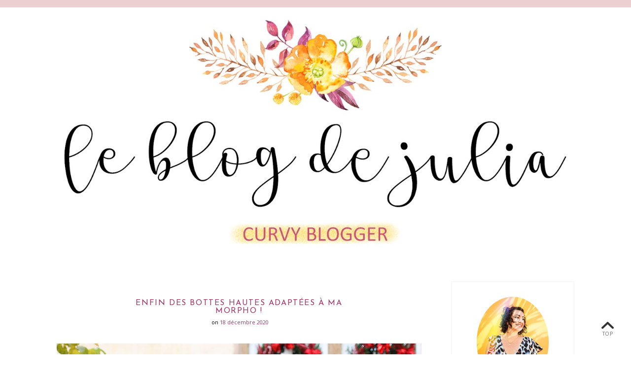

--- FILE ---
content_type: text/html; charset=UTF-8
request_url: https://www.leblogdejulia.com/2020/
body_size: 62836
content:
<!DOCTYPE html>
<html class='v2' dir='ltr' xmlns='http://www.w3.org/1999/xhtml' xmlns:b='http://www.google.com/2005/gml/b' xmlns:data='http://www.google.com/2005/gml/data' xmlns:expr='http://www.google.com/2005/gml/expr' xmlns:og='http://ogp.me/ns#'>
<head>
<link href='https://www.blogger.com/static/v1/widgets/335934321-css_bundle_v2.css' rel='stylesheet' type='text/css'/>
<meta content='width=device-width,initial-scale=1.0,minimum-scale=1.0,maximum-scale=2.0' name='viewport'/>
<!-- Begin Blogger Meta -->
<meta content='text/html; charset=UTF-8' http-equiv='Content-Type'/>
<meta content='blogger' name='generator'/>
<link href='https://www.leblogdejulia.com/favicon.ico' rel='icon' type='image/x-icon'/>
<link href='https://www.leblogdejulia.com/2020/' rel='canonical'/>
<link rel="alternate" type="application/atom+xml" title="Le Blog de Julia / Blogueuse mode grande taille made in Lyon ! - Atom" href="https://www.leblogdejulia.com/feeds/posts/default" />
<link rel="alternate" type="application/rss+xml" title="Le Blog de Julia / Blogueuse mode grande taille made in Lyon ! - RSS" href="https://www.leblogdejulia.com/feeds/posts/default?alt=rss" />
<link rel="service.post" type="application/atom+xml" title="Le Blog de Julia / Blogueuse mode grande taille made in Lyon ! - Atom" href="https://www.blogger.com/feeds/7312802701066240650/posts/default" />
<!--Can't find substitution for tag [blog.ieCssRetrofitLinks]-->
<meta content='Blog mode grande taille made in Lyon. Des idées de tenues pour toutes les morphos et des adresses shopping sur Lyon ou ailleurs !' name='description'/>
<meta content='https://www.leblogdejulia.com/2020/' property='og:url'/>
<meta content='Le Blog de Julia / Blogueuse mode grande taille made in Lyon !' property='og:title'/>
<meta content='Blog mode grande taille made in Lyon. Des idées de tenues pour toutes les morphos et des adresses shopping sur Lyon ou ailleurs !' property='og:description'/>
<!-- End Blogger Meta -->
<!-- Begin Open Graph metadata -->
<meta content='https://www.leblogdejulia.com/2020/' property='og:url'/>
<meta content='Le Blog de Julia / Blogueuse mode grande taille made in Lyon !' property='og:site_name'/>
<meta content='website' property='og:type'/>
<meta content='Blog mode grande taille made in Lyon. Des idées de tenues pour toutes les morphos et des adresses shopping sur Lyon ou ailleurs !' property='og:description'/>
<!-- End Open Graph metadata -->
<!-- SEO Meta Tag -->
<meta content='noindex,nofollow' name='robots'/>
<!-- SEO Title Tag -->
<title>Archive for 2020</title>
<link href='https://maxcdn.bootstrapcdn.com/font-awesome/4.6.2/css/font-awesome.min.css' rel='stylesheet'/>
<link href="//fonts.googleapis.com/css?family=Josefin+Sans:300,400,600" rel="stylesheet" type="text/css">
<link href="//fonts.googleapis.com/css?family=Open+Sans:300,400,400italic,700" rel="stylesheet" type="text/css">
<style type='text/css'>@font-face{font-family:'Josefin Sans';font-style:normal;font-weight:400;font-display:swap;src:url(//fonts.gstatic.com/s/josefinsans/v34/Qw3PZQNVED7rKGKxtqIqX5E-AVSJrOCfjY46_DjQbMlhLybpUVzEEaq2.woff2)format('woff2');unicode-range:U+0102-0103,U+0110-0111,U+0128-0129,U+0168-0169,U+01A0-01A1,U+01AF-01B0,U+0300-0301,U+0303-0304,U+0308-0309,U+0323,U+0329,U+1EA0-1EF9,U+20AB;}@font-face{font-family:'Josefin Sans';font-style:normal;font-weight:400;font-display:swap;src:url(//fonts.gstatic.com/s/josefinsans/v34/Qw3PZQNVED7rKGKxtqIqX5E-AVSJrOCfjY46_DjQbMhhLybpUVzEEaq2.woff2)format('woff2');unicode-range:U+0100-02BA,U+02BD-02C5,U+02C7-02CC,U+02CE-02D7,U+02DD-02FF,U+0304,U+0308,U+0329,U+1D00-1DBF,U+1E00-1E9F,U+1EF2-1EFF,U+2020,U+20A0-20AB,U+20AD-20C0,U+2113,U+2C60-2C7F,U+A720-A7FF;}@font-face{font-family:'Josefin Sans';font-style:normal;font-weight:400;font-display:swap;src:url(//fonts.gstatic.com/s/josefinsans/v34/Qw3PZQNVED7rKGKxtqIqX5E-AVSJrOCfjY46_DjQbMZhLybpUVzEEQ.woff2)format('woff2');unicode-range:U+0000-00FF,U+0131,U+0152-0153,U+02BB-02BC,U+02C6,U+02DA,U+02DC,U+0304,U+0308,U+0329,U+2000-206F,U+20AC,U+2122,U+2191,U+2193,U+2212,U+2215,U+FEFF,U+FFFD;}@font-face{font-family:'Open Sans';font-style:normal;font-weight:400;font-stretch:100%;font-display:swap;src:url(//fonts.gstatic.com/s/opensans/v44/memSYaGs126MiZpBA-UvWbX2vVnXBbObj2OVZyOOSr4dVJWUgsjZ0B4taVIUwaEQbjB_mQ.woff2)format('woff2');unicode-range:U+0460-052F,U+1C80-1C8A,U+20B4,U+2DE0-2DFF,U+A640-A69F,U+FE2E-FE2F;}@font-face{font-family:'Open Sans';font-style:normal;font-weight:400;font-stretch:100%;font-display:swap;src:url(//fonts.gstatic.com/s/opensans/v44/memSYaGs126MiZpBA-UvWbX2vVnXBbObj2OVZyOOSr4dVJWUgsjZ0B4kaVIUwaEQbjB_mQ.woff2)format('woff2');unicode-range:U+0301,U+0400-045F,U+0490-0491,U+04B0-04B1,U+2116;}@font-face{font-family:'Open Sans';font-style:normal;font-weight:400;font-stretch:100%;font-display:swap;src:url(//fonts.gstatic.com/s/opensans/v44/memSYaGs126MiZpBA-UvWbX2vVnXBbObj2OVZyOOSr4dVJWUgsjZ0B4saVIUwaEQbjB_mQ.woff2)format('woff2');unicode-range:U+1F00-1FFF;}@font-face{font-family:'Open Sans';font-style:normal;font-weight:400;font-stretch:100%;font-display:swap;src:url(//fonts.gstatic.com/s/opensans/v44/memSYaGs126MiZpBA-UvWbX2vVnXBbObj2OVZyOOSr4dVJWUgsjZ0B4jaVIUwaEQbjB_mQ.woff2)format('woff2');unicode-range:U+0370-0377,U+037A-037F,U+0384-038A,U+038C,U+038E-03A1,U+03A3-03FF;}@font-face{font-family:'Open Sans';font-style:normal;font-weight:400;font-stretch:100%;font-display:swap;src:url(//fonts.gstatic.com/s/opensans/v44/memSYaGs126MiZpBA-UvWbX2vVnXBbObj2OVZyOOSr4dVJWUgsjZ0B4iaVIUwaEQbjB_mQ.woff2)format('woff2');unicode-range:U+0307-0308,U+0590-05FF,U+200C-2010,U+20AA,U+25CC,U+FB1D-FB4F;}@font-face{font-family:'Open Sans';font-style:normal;font-weight:400;font-stretch:100%;font-display:swap;src:url(//fonts.gstatic.com/s/opensans/v44/memSYaGs126MiZpBA-UvWbX2vVnXBbObj2OVZyOOSr4dVJWUgsjZ0B5caVIUwaEQbjB_mQ.woff2)format('woff2');unicode-range:U+0302-0303,U+0305,U+0307-0308,U+0310,U+0312,U+0315,U+031A,U+0326-0327,U+032C,U+032F-0330,U+0332-0333,U+0338,U+033A,U+0346,U+034D,U+0391-03A1,U+03A3-03A9,U+03B1-03C9,U+03D1,U+03D5-03D6,U+03F0-03F1,U+03F4-03F5,U+2016-2017,U+2034-2038,U+203C,U+2040,U+2043,U+2047,U+2050,U+2057,U+205F,U+2070-2071,U+2074-208E,U+2090-209C,U+20D0-20DC,U+20E1,U+20E5-20EF,U+2100-2112,U+2114-2115,U+2117-2121,U+2123-214F,U+2190,U+2192,U+2194-21AE,U+21B0-21E5,U+21F1-21F2,U+21F4-2211,U+2213-2214,U+2216-22FF,U+2308-230B,U+2310,U+2319,U+231C-2321,U+2336-237A,U+237C,U+2395,U+239B-23B7,U+23D0,U+23DC-23E1,U+2474-2475,U+25AF,U+25B3,U+25B7,U+25BD,U+25C1,U+25CA,U+25CC,U+25FB,U+266D-266F,U+27C0-27FF,U+2900-2AFF,U+2B0E-2B11,U+2B30-2B4C,U+2BFE,U+3030,U+FF5B,U+FF5D,U+1D400-1D7FF,U+1EE00-1EEFF;}@font-face{font-family:'Open Sans';font-style:normal;font-weight:400;font-stretch:100%;font-display:swap;src:url(//fonts.gstatic.com/s/opensans/v44/memSYaGs126MiZpBA-UvWbX2vVnXBbObj2OVZyOOSr4dVJWUgsjZ0B5OaVIUwaEQbjB_mQ.woff2)format('woff2');unicode-range:U+0001-000C,U+000E-001F,U+007F-009F,U+20DD-20E0,U+20E2-20E4,U+2150-218F,U+2190,U+2192,U+2194-2199,U+21AF,U+21E6-21F0,U+21F3,U+2218-2219,U+2299,U+22C4-22C6,U+2300-243F,U+2440-244A,U+2460-24FF,U+25A0-27BF,U+2800-28FF,U+2921-2922,U+2981,U+29BF,U+29EB,U+2B00-2BFF,U+4DC0-4DFF,U+FFF9-FFFB,U+10140-1018E,U+10190-1019C,U+101A0,U+101D0-101FD,U+102E0-102FB,U+10E60-10E7E,U+1D2C0-1D2D3,U+1D2E0-1D37F,U+1F000-1F0FF,U+1F100-1F1AD,U+1F1E6-1F1FF,U+1F30D-1F30F,U+1F315,U+1F31C,U+1F31E,U+1F320-1F32C,U+1F336,U+1F378,U+1F37D,U+1F382,U+1F393-1F39F,U+1F3A7-1F3A8,U+1F3AC-1F3AF,U+1F3C2,U+1F3C4-1F3C6,U+1F3CA-1F3CE,U+1F3D4-1F3E0,U+1F3ED,U+1F3F1-1F3F3,U+1F3F5-1F3F7,U+1F408,U+1F415,U+1F41F,U+1F426,U+1F43F,U+1F441-1F442,U+1F444,U+1F446-1F449,U+1F44C-1F44E,U+1F453,U+1F46A,U+1F47D,U+1F4A3,U+1F4B0,U+1F4B3,U+1F4B9,U+1F4BB,U+1F4BF,U+1F4C8-1F4CB,U+1F4D6,U+1F4DA,U+1F4DF,U+1F4E3-1F4E6,U+1F4EA-1F4ED,U+1F4F7,U+1F4F9-1F4FB,U+1F4FD-1F4FE,U+1F503,U+1F507-1F50B,U+1F50D,U+1F512-1F513,U+1F53E-1F54A,U+1F54F-1F5FA,U+1F610,U+1F650-1F67F,U+1F687,U+1F68D,U+1F691,U+1F694,U+1F698,U+1F6AD,U+1F6B2,U+1F6B9-1F6BA,U+1F6BC,U+1F6C6-1F6CF,U+1F6D3-1F6D7,U+1F6E0-1F6EA,U+1F6F0-1F6F3,U+1F6F7-1F6FC,U+1F700-1F7FF,U+1F800-1F80B,U+1F810-1F847,U+1F850-1F859,U+1F860-1F887,U+1F890-1F8AD,U+1F8B0-1F8BB,U+1F8C0-1F8C1,U+1F900-1F90B,U+1F93B,U+1F946,U+1F984,U+1F996,U+1F9E9,U+1FA00-1FA6F,U+1FA70-1FA7C,U+1FA80-1FA89,U+1FA8F-1FAC6,U+1FACE-1FADC,U+1FADF-1FAE9,U+1FAF0-1FAF8,U+1FB00-1FBFF;}@font-face{font-family:'Open Sans';font-style:normal;font-weight:400;font-stretch:100%;font-display:swap;src:url(//fonts.gstatic.com/s/opensans/v44/memSYaGs126MiZpBA-UvWbX2vVnXBbObj2OVZyOOSr4dVJWUgsjZ0B4vaVIUwaEQbjB_mQ.woff2)format('woff2');unicode-range:U+0102-0103,U+0110-0111,U+0128-0129,U+0168-0169,U+01A0-01A1,U+01AF-01B0,U+0300-0301,U+0303-0304,U+0308-0309,U+0323,U+0329,U+1EA0-1EF9,U+20AB;}@font-face{font-family:'Open Sans';font-style:normal;font-weight:400;font-stretch:100%;font-display:swap;src:url(//fonts.gstatic.com/s/opensans/v44/memSYaGs126MiZpBA-UvWbX2vVnXBbObj2OVZyOOSr4dVJWUgsjZ0B4uaVIUwaEQbjB_mQ.woff2)format('woff2');unicode-range:U+0100-02BA,U+02BD-02C5,U+02C7-02CC,U+02CE-02D7,U+02DD-02FF,U+0304,U+0308,U+0329,U+1D00-1DBF,U+1E00-1E9F,U+1EF2-1EFF,U+2020,U+20A0-20AB,U+20AD-20C0,U+2113,U+2C60-2C7F,U+A720-A7FF;}@font-face{font-family:'Open Sans';font-style:normal;font-weight:400;font-stretch:100%;font-display:swap;src:url(//fonts.gstatic.com/s/opensans/v44/memSYaGs126MiZpBA-UvWbX2vVnXBbObj2OVZyOOSr4dVJWUgsjZ0B4gaVIUwaEQbjA.woff2)format('woff2');unicode-range:U+0000-00FF,U+0131,U+0152-0153,U+02BB-02BC,U+02C6,U+02DA,U+02DC,U+0304,U+0308,U+0329,U+2000-206F,U+20AC,U+2122,U+2191,U+2193,U+2212,U+2215,U+FEFF,U+FFFD;}</style>
<style id='page-skin-1' type='text/css'><!--
/*
-----------------------------------------------
Name    : Olivey
Version : 4.0
Designer: Vefio Themes
URL     : https://www.etsy.com/shop/VefioThemes
----------------------------------------------- */
/* Variable definitions
====================
<Variable name="keycolor" description="Main Color" type="color" default="#fff"/>
<Variable name="body.background" description="Body Background" type="background"
color="#ffffff" default="$(color) none repeat scroll top left"/>
<Variable name="body.background.override" description="Body Background Override" type="string" default=""/>
<Group description="Overall Layout" selector="body">
<Variable name="body.top.border" description="Body Top Border" type="color" default="#EDCFCF"/>
<Variable name="mainnav.bg" description="Menu Background" type="color" default="#f8f8fa"/>
<Variable name="content.bg" description="Content background" type="color" default="#fff"/>
<Variable name="body.background.color" description="Outer Background Color" type="color" default="#fff"/>
<Variable name="body.line.color" description="Soft Line Color" type="color" default="#f5f5f5"/>
</Group>
<Group description="Main Menu" selector="#mainnav-wrapper-2">
<Variable name="mainnav.font" description="Font Type" type="font"
default="normal normal 10px Open Sans, Arial, Tahoma"/>
<Variable name="mainnav.font.color" description="Font Color" type="color" default="#b2b1b2"/>
<Variable name="mainnav.drop.bg" description="Dropdown Background Color" type="color" default="#F6F6F6"/>
<Variable name="mainnav.font.childcolor" description="Dropdown Font Color" type="color" default="#757575"/>
<Variable name="mainnav.font.hovercolor" description="Font Hover Color" type="color" default="#afc6da"/>
</Group>
<Group description="Blog Header" selector="#header-wrapper">
<Variable name="outerheader.background.color" description="Header Background Color" type="color" default="transparent"/>
<Variable name="header.font.type" description="Font Type" type="font"
default="normal lighter 65px Josefin Sans, Arial, Tahoma, Helvetica, FreeSans, sans-serif"/>
<Variable name="header.font.color" description="Font Color" type="color" default="#7c7c7c"/>
<Variable name="header.font.hovercolor" description="Font Hover Color" type="color" default="#000"/>
</Group>
<Group description="Blog Description" selector="#header-wrapper .description">
<Variable name="description.font.type" description="Description Font" type="font"
default="normal normal 11px Open Sans, Arial, Tahoma, Helvetica, FreeSans, sans-serif"/>
<Variable name="description.font.color" description="Description Color" type="color" default="#c1c1c1" />
</Group>
<Group description="Post Header" selector=".post-title">
<Variable name="posttitle.font.type" description="Font Type" type="font"
default="normal normal 15px Josefin Sans, Tahoma, Helvetica, FreeSans, sans-serif"/>
<Variable name="posttitle.font.color" description="Font Color" type="color"
default="#545454" />
<Variable name="posttitle.font.hovercolor" description="Post Title Hover Font" type="color"
default="#597ba2" />
</Group>
<Group description="Post Body" selector=".post-body, .post-home">
<Variable name="post.font.type" description="Font Type" type="font"
default="normal normal 12px Open Sans, Calibri, Arial, Helvetica, FreeSans, sans-serif"/>
<Variable name="post.font.color" description="Font Color" type="color" default="#878787"/>
</Group>
<Group description="Sidebar Social Media" selector=".top-social">
<Variable name="social2.color" description="Icon Color" type="color" default="#151515"/>
<Variable name="social2.hovercolor" description="Icon Hover Color" type="color" default="#000"/>
<Variable name="social2.bg.color" description="Background Color" type="color" default="#FAFAFA"/>
<Variable name="social2.bg.hovercolor" description="Background Hover Color" type="color" default="#F8E8E8"/>
</Group>
<Group description="Button" selector=".rmlink a, .follow-by-email-submit">
<Variable name="button.font.type" description="Font Type" type="font"
default="normal normal 12px Open Sans, Tahoma, Helvetica, FreeSans, sans-serif"/>
<Variable name="button.font.color" description="Font Color" type="color" default="#fff"/>
<Variable name="button.font.hovercolor" description="Font Hover Color" type="color" default="#fff"/>
<Variable name="button.bg.color" description="Background Color" type="color" default="#EDCFCF"/>
<Variable name="button.bg.hovercolor" description="Background Hover Color" type="color" default="#F0C4C4"/>
</Group>
<Group description="Links" selector="body">
<Variable name="link.color" description="Link Color" type="color" default="#e3c1c1"/>
<Variable name="link.visited.color" description="Visited Color" type="color" default="#e3c1c1"/>
<Variable name="link.hover.color" description="Hover Color" type="color" default="#597ba2"/>
</Group>
<Group description="Widget Title" selector="#sidebar-right h2">
<Variable name="widgettitle.font.type" description="Font Type" type="font"
default="normal normal 11px Josefin Sans, Tahoma, Helvetica, FreeSans, sans-serif"/>
<Variable name="widgettitle.font.color" description="Font Color" type="color" default="#7b7b7b" />
</Group>
<Group description="Widget Content" selector="#sidebar-right .widget-content">
<Variable name="widgetcontent.font.type" description="Font Type" type="font"
default="normal normal 12px Open Sans, Tahoma, Helvetica, FreeSans, sans-serif"/>
<Variable name="widgetcontent.font.color" description="Font Color" type="color" default="#989898" />
</Group>
<Group description="Comment Section" selector="#comments">
<Variable name="comment.font.type" description="Font Type" type="font"
default="normal normal 12px Open Sans, Calibri, Arial, Helvetica, FreeSans, sans-serif"/>
<Variable name="comment.font.color" description="Font Color" type="color" default="#626262"/>
<Variable name="comment.border.color" description="Border Color" type="color" default="#e1e1e1"/>
</Group>
<Group description="Blog Footer" selector="#footer-1, #footer-column-container">
<Variable name="fwidgettitle.border.color" description="Widget Title Border Color" type="color" default="#f5f5f5" />
<Variable name="fwidgettitle.font.color" description="Title Font Color" type="color" default="#000" />
<Variable name="footer.font.color" description="Font Color" type="color" default="#606060"/>
<Variable name="footer.background.color" description="Background Color" type="color" default="#F6F6F6"/>
</Group>
*/
/* ------------ RESET -------------*/
html, body, div, span, applet, object, iframe, h1, h2, h3, h4, h5, h6, p, blockquote, pre, a, abbr, acronym, dfn, em, img, ins, kbd, q, s, samp, small, strike, strong, sub, sup, tt, var, b, u, i, center, dl, dt, dd, ol, ul, li {
margin: 0;
padding: 0;
border: 0;
font-size: 100%;
font: inherit;
vertical-align: baseline;
}
article, aside, details, figcaption, figure, footer, header, hgroup, menu, nav, section {
display: block;
}
body {
display: block;
}
* {
margin: 0;
padding: 0;
}
html {
display: block;
}
ol, ul {
list-style: none;
}
blockquote, q {
quotes: none;
}
blockquote:before, blockquote:after, q:before, q:after {
content:&#39;
&#39;;
content: none;
}
table {
border-collapse:collapse;
border-spacing:0;
}
body .navbar, .icon-action, .widget-item-control, .feed-links, #skiplinks, #Attribution1 {
display: none !important;
}
*, .header-wrapper .description, .section, .widget, .widget .post-body ul, .widget ul, .crosscol .PageList li, .Header h1, .footer .PageList li, .widget li, .BlogArchive #ArchiveList ul.flat li {
margin: 0;
padding: 0;
outline: none
}
/* ------------ Body Framework-------------*/
body {
font: normal normal 12px Open Sans;
color:#000000;
letter-spacing: 0em;
background: #ffffff none repeat scroll top left;
padding: 0;
}
a:link {
text-decoration: none;
color: #a23467;
transition: all 0.3s ease-in-out;
-moz-transition: all 0.3s ease-in-out;
-webkit-transition: all 0.3s ease-in-out;
-o-transition: all 0.3s ease-in-out;
-ms-transition: all 0.3s ease-in-out;
}
a:visited {
text-decoration: none;
color: #a23467;
}
a:hover {
text-decoration: none;
color: #a23467;
}
strong,b {
font-weight:bold;
}
cite,em,i {
font-style:italic;
}
a img {
border:none;
}
abbr,
acronym {
border-bottom:1px dotted;
cursor:help;
}
sup,
sub {
vertical-align:baseline;
position:relative;
top:-.3em;
font-size:86%;
}
sub {
top:.3em;
}
small {
font-size:86%;
}
kbd {
font-size:80%;
border:1px solid #999;
padding:2px 5px;
border-bottom-width:2px;
border-radius:3px;
}
mark {
background-color:#ffce00;
color:black;
}
pre,
code {
font-family:"Courier New",Courier,Monospace;
color:#726A5C;
}
pre {
white-space:pre;
word-wrap:normal;
overflow:auto;
}
/* ------------------- main-wrapper -------------------- */
#main-wrapper {
margin: 30px auto;
padding: 0 0 30px;
text-align: left;
background:#ffffff;
}
#main-wrapper-bg {
width: 100%;
float: left;
}
#content-wrapper {
overflow: hidden;
background:transparent;
margin-bottom: 0;
padding:40px 60px 0 30px;
}
#sidebar-right-wrapper {
float: right;
text-align: left;
padding-top: 15px;
}
#main {
padding:0;
}
.slider-wrapper {
padding-top: 45px;
}
/* ------------------- Top Nav ------------------------*/
#topnav-wrapper {
text-align: center;
width: 100%;
position: relative;
padding-top: 0;
z-index:888;
}
#topnav-inner {
position: relative;
margin: 0 auto;
}
#top-social h2 {
display: none;
}
#top-social{
float:left;
width:30%;
}
.social-box-top {
width: 270px;
height: 40px;
text-align: left;
margin-left: -9px;
margin-top: 8px;
}
.share-box, .social-box-top, .social-box {
text-decoration: none !important;
outline: none !important;
}
.social-item-top {
display: inline-block;
margin-right: 5px;
padding: 5px 7px;
transition: all 0.5s ease-in-out;
-moz-transition: all 0.5s ease-in-out;
-webkit-transition: all 0.5s ease-in-out;
-o-transition: all 0.5s ease-in-out;
-ms-transition: all 0.5s ease-in-out;
border: 1px solid transparent;
}
.social-item-top:hover {
border: 1px solid #f5f5f5;
}
.social-icon-top {
opacity: 1;
-moz-opacity: 1;
filter: alpha(opacity=100);
display: inline-block;
width: 19px;
height: 19px;
transition: all 0.5s ease-in-out;
-moz-transition: all 0.5s ease-in-out;
-webkit-transition: all 0.5s ease-in-out;
-o-transition: all 0.5s ease-in-out;
-ms-transition: all 0.5s ease-in-out;
}
.social-item-top:hover .social-icon-top {
opacity: 1;
}
/* ------------------------- Main Nav ------------------------------*/
.activin {
color: #797979 !important;
}
#LinkList1 {
display:none;
}
.tabs_sh {
display:block !important;
}
#mainnav-wrapper-2.off-canvas {
top:-90px !important;
}
#mainnav-wrapper-2.fixed {
top:0 !important;
position:fixed !important;
background:#f8f8fa;
padding: 0px;
margin: 0px auto;
opacity: 0.8;
}
#mainnav-wrapper-2 {
width: 100%;
float: none;
padding:0;
font: normal normal 10px Open Sans;
letter-spacing: 0.1em;
margin-bottom: 0;
text-align: center;
text-transform:uppercase;
position: relative;
left: 0;
top: 0;
z-index:888;
}
#mainnav-inner-2 {
margin: 0px auto;
text-align:center;
background:#f8f8fa
}
#mainnav-inner-2.fixed1 {
padding-bottom: 0 !important;
}
#mainnav-inner-2  h2 {
display: none !important;
}
#mainnav-inner-2 .nav {
text-align: center;
display: inline;
margin: 0 auto;
list-style: none;
}
#mainnav-inner-2 li {
position: relative;
display: inline-block;
cursor: pointer;
-webkit-transition: all 0.3s ease-in-out;
-moz-transition: all 0.3s ease-in-out;
-ms-transition: all 0.3s ease-in-out;
-o-transition: all 0.3s ease-in-out;
transition: all 0.3s ease-in-out;
}
#mainnav-inner-2 ul li a {
color:#b2b1b2;
z-index: 99999;
min-width: 105px;
display: inline-block;
position: relative;
padding: 1.2em 1.3em 1.7em;
}
#mainnav-inner-2 ul li::after {
content:"";
position:absolute;
right:0;
top:0;
background:#f5f5f5;
width:1px;
height:20px;
bottom: 0;
margin: auto;
display:none;
}
#mainnav-inner-2 ul li:hover a {
color:#797979;
}
#mainnav-inner-2 ul li ul {
z-index: 99999;
padding-top: 2em;
padding-bottom: 2em;
position: absolute;
top: 5.3em;
margin-top: -2em;
left: -5px;
min-width: 150px;
padding-right: 2em;
}
#mainnav-inner-2 ul li ul:before {
position:absolute;
top:12px;
right:45px;
content:"";
width: 0;
height: 0;
border-style: solid;
border-width: 0 10px 11px 10px;
border-color: transparent transparent #edcfcf transparent;
}
#mainnav-inner-2 ul li:hover ul {
border-bottom: 0px !important;
}
#mainnav-inner-2 ul li ul.fallback {
display: none;
}
#mainnav-inner-2 ul li:hover ul.fallback {
display: block;
}
#mainnav-inner-2 ul li ul li {
background-color:#edcfcf;
display: block;
-webkit-transition: all 0.4s ease-in-out;
-moz-transition: all 0.4s ease-in-out;
-ms-transition: all 0.4s ease-in-out;
-o-transition: all 0.4s ease-in-out;
transition: all 0.4s ease-in-out;
}
#mainnav-inner-2 ul li ul li:after {
content:"";
width:0;
height:100%;
position:absolute;
right:0;
top:0;
background-color:#797979;
-webkit-transition: all 0.4s ease-in-out;
-moz-transition: all 0.4s ease-in-out;
-ms-transition: all 0.4s ease-in-out;
-o-transition: all 0.4s ease-in-out;
transition: all 0.4s ease-in-out;
}
#mainnav-inner-2 ul li ul li:hover:after {
width:10px;
}
#mainnav-inner-2 ul li ul li:last-child {
background-position: 3em 1.45em;
padding-bottom:1em;
}
#mainnav-inner-2 ul li ul li:last-child:hover {
background-position: 2.7em 1.3em;
}
#mainnav-inner-2 ul li ul li a {
color:#ffffff !important;
text-transform: Capitalize;
letter-spacing: 0;
padding: 1em 1em 1em 2em;
text-align: left;
}
#mainnav-inner-2 ul li ul li:hover a {
color:#797979 !important;
}
.mainnav-wrapper-2-fixed {
position:fixed !important;
top:0 !important;
background-color:#f8f8fa !important;
}
.selectnav {
display: none;
}
/* -------------------------- Header ------------------------------*/
#mini-header {
float: none;
width: 100%;
}
#header-wrapper {
width: 100%;
background-color:#ffffff;
margin: 0 auto;
padding: 0;
background-image:none;
background-position: center -30px;
background-repeat:no-repeat;
clear:both;
border-top:15px solid #EDCFCF;
}
#header-inner {
position: relative;
background-position: center center !important;
background-repeat:no-repeat;
margin:0 auto;
overflow:hidden;
padding: 70px 0 70px;
}
#header-inner-img {
position: relative;
background-position: center center !important;
background-repeat:no-repeat;
margin:0 auto;
overflow:hidden;
}
.titlewrapper .title, .titlewrapper .title a {
font: normal lighter 65px Josefin Sans;
letter-spacing: 0.09em;
text-align:center !important;
color:#7c7c7c !important;
text-indent: 0.09em;
line-height: 1.2;
}
.titlewrapper .title a:hover {
color:#000000!important;
}
.titlewrapper {
padding-left: 5%;
padding-right: 5%;
}
#header-inner-img a img {
display: block;
max-width:100% !important;
margin:0 auto;
height: auto !important;
}
.descriptionwrapper {
font: normal normal 11px Open Sans;
color: #c1c1c1;
letter-spacing: 0.09em;
text-align: center;
text-indent: 0.09em;
padding-top: 15px;
}
/* ----------------- Post-Main-Header --------------------- */
.post-main-header {
position: relative;
text-align: center;
background-image:none;;
background-position:-50px;
background-repeat:no-repeat;
margin: 32px 0 30px;
}
.left-post-main-header {
float:left;
width:77px;
height: 100px;
margin-bottom: 10px;
display: none;
}
.right-post-main-header {
float: none;
width: 100%;
margin-bottom:20px;
}
.ondt {
font-size:90%;
}
.dateblock {
display:inline-block;
font-size:90%;
color:#a23467;
}
.post-title {
font: normal normal 16px Josefin Sans;
letter-spacing:0.1em;
text-align: center;
text-transform: uppercase;
}
h3.post-title, h3.post-title a {
padding: 1.25% 10% 0.3%;
color:#a23467;
transition: all 0.35s ease-in-out;
-moz-transition: all 0.35s ease-in-out;
-webkit-transition: all 0.35s ease-in-out;
-o-transition: all 0.35s ease-in-out;
-ms-transition: all 0.35s ease-in-out;
}
h1.post-title, h1.post-title a {
padding: 1.25% 10% 0.3%;
color: #a23467;
transition: all 0.35s ease-in-out;
-moz-transition: all 0.35s ease-in-out;
-webkit-transition: all 0.35s ease-in-out;
-o-transition: all 0.35s ease-in-out;
-ms-transition: all 0.35s ease-in-out;
}
h1.post-title a, h3.post-title a {
background-color:#ffffff;
display:inline-block;
}
.tit-bg {
display: inline-block;
padding: 0px 10%;
background:#ffffff;
}
.post-title:after {
position:absolute;
top: 58%;
right:0;
background:#f5f5f5;
width:100%;
height:1px;
z-index: -1;
content:"";
display:none;
}
h3.post-title a:hover {
color:#a23467;
}
.index-post-subtitle {
text-align: center;
letter-spacing: 0;
position:relative;
overflow:hidden;
margin-top: -3px;
}
.tit-sub-bg {
background:#ffffff;
display: inline-block;
padding: 5px 0;
position:relative;
}
.tit-sub-bg:before {
background:#f5f5f5;
position: absolute;
top: 50%;
width: 100%;
height: 1px;
content: "";
z-index: 1;
left: -100%;
display:none;
}
.tit-sub-bg:after {
background:#f5f5f5;
position: absolute;
top: 50%;
right: -100%;
height: 1px;
content: "";
z-index: 1;
width: 100%;
display:none;
}
.index-subtitle-separator {
margin: 0px 0.3em;
color: #f5f5f5;
}
.post-labels {
font: normal normal 12px Open Sans;
color:#000000;
text-align: right;
margin: 21px 0px 0px;
float: right;
padding: 0px;
line-spacing:0;
}
.post-author {
display:inline-block;
font: normal normal 12px Open Sans;
color:#000000;
text-align: left;
margin: 0;
font-size:90%;
line-spacing:0;
}
/* -----------------Read More Button-------------------- */
.index-post-footer {
font:normal normal 12px Open Sans;
color:#000000;
margin: 0 0 35px;
overflow: hidden;
border-bottom: 0 solid #f5f5f5;
padding-bottom: 50px;
}
.rm-wrap {
display:none;
position: relative;
text-align: center;
margin: 20px 0 0;
}
.rmlink a, .jump-link a {
font:normal normal 12px Open Sans !important;
color:#151515 !important;
background-color:#EDCFCF;
max-width: 110px;
display: block;
padding: 0.4em 2.1em 0.55em;
margin: 0px auto !important;
text-align: center;
letter-spacing: 0em;
transition: all 0.4s ease-in-out;
-moz-transition: all 0.4s ease-in-out;
-webkit-transition: all 0.4s ease-in-out;
-o-transition: all 0.4s ease-in-out;
-ms-transition: all 0.4s ease-in-out;
}
.rmlink a:hover, .jump-link a:hover {
color:#ffffff !important;
background-color:#a2597b;
}
.rmlink {
text-align: center;
overflow: hidden;
}
.jump-link {
position: relative;
text-align: center;
margin: -60px 0px 75px;
}
/* ------------------- breadcrumbs ------------------------ */
.breadcrumbs {
font: normal normal 12px Open Sans;
color:#000000;
padding: 0;
text-transform: none;
margin: 15px 0 0 0;
letter-spacing: 0;
font-size:90%;
}
.breadcrumbs span a:link, .breadcrumbs span a:visited {
color:#a23467;
}
.breadcrumbs span a:hover {
color: #a23467;
}
.status-msg-wrap {
margin: 30px auto !important;
width: 100% !important;
font-size: 100% !important;
}
/* ------------------- Posts-Body ------------------------ */
.post {
margin: 0;
padding-bottom: 0;
}
/* For item page*/
.post-item {
letter-spacing: 0.02em;
font: normal normal 12px Open Sans;
color:#000000;
line-height:1.95em;
overflow:hidden;
}
.home-post-sum, .post-home {
letter-spacing: 0.02em;
font: normal normal 12px Open Sans;
color:#000000;
line-height:1.95em;
margin-bottom:5px;
}
.home-post-sum {
text-align: justify;
}
.home-img-wrap {
padding:10px 0;
display:block;
opacity:1;
transition: all 0.3s ease-in-out;
-moz-transition: all 0.3s ease-in-out;
-webkit-transition: all 0.3s ease-in-out;
-o-transition: all 0.3s ease-in-out;
-ms-transition: all 0.3s ease-in-out;
text-align:center;
}
.home-img-wrap:hover {
opacity:1;
}
.post-body {
position: relative;
}
.post-item h2 {
font-size: 160%;
font-weight: bold;
}
.post-item h3 {
font-size: 130%;
font-weight: bold;
}
.post-item h4 {
font-size: 105%;
font-weight: bold;
}
.post-body a {
max-width: 100%;
}
.post-body img {
max-width: 100%;
height: auto;
}
.post-body ul {
list-style: square outside !important;
padding: 10px 10px 10px 40px !important;
line-height:24px !important;
}
.post-body ol {
list-style: decimal outside !important;
padding: 10px 10px 10px 40px !important;
line-height:24px !important;
}
div.pinit-wrapper {
z-index: 886 !important;
height: 40px;
width: 40px;
margin: 10px 0 0 10px;
}
.post blockquote {
margin: 20px;
font-style:italic;
background-color:#ECF1F2;
background-image: url('https://blogger.googleusercontent.com/img/b/R29vZ2xl/AVvXsEgFTOnQgajrYXfgZlZjXtLGCeBkZ9zB_1TaMRSQsbXgCYkk2E7WSdK1ffxNyEFn5jAhKbZwnTa12ZC_Lev0msIlMKHDaNwfok8956tn0a2GJh6jWDIZkOrQAz8cmPne7biAw9JMyESf_10/s20/quote20.png');
background-repeat: no-repeat;
background-position: 10px 10px;
background-size: 20px 20px;
padding: 30px 20px 20px 30px;
border:1px dotted #31484C;
line-height: 1.8em !important;
}
/* ------------------- Posts-Signature ------------------------ */
#cus-post-sign {
width:100%;
height:auto;
margin: 30px 0 30px;
display:none;
}
#cus-post-sign h2 {
display:none;
}
#cus-post-sign img {
max-width:100%;
height:auto;
}
/* ------------------- Share Button -------------------------- */
.index-share-box {
margin-top: 10px;
position: relative;
float: left;
width: 40%;
}
.index-share_judul {
float:left;
margin: auto;
padding: 1em 0;
margin-right: 10px;
}
.index-share-content {
padding: 0.8em 0;
}
a.index-share-inner {
transform:translate3d(0px, 0px, 0px);
-webkit-backface-visibility:hidden;
display: inline-block;
margin-right:5px;
width: 20px;
height: 22px;
padding: 0;
-webkit-transition: all 0.7s ease 0 s;
-moz-transition: all 0.7s ease 0s;
-o-transition: all 0.7s ease 0s;
-ms-transition: all 0.7s ease 0s;
transition: all 0.7s ease 0s;
background-repeat:no-repeat;
background-position:center;
background-size:80%;
}
.index-facebook {
background-image:url("https://blogger.googleusercontent.com/img/b/R29vZ2xl/AVvXsEiLdEPCK7iuDmnyi8eXqpNK9GYoUaTX2qO2s9qPWWK82DXWw5fqHESXs-yd3dn1y-D8l71ev-TkHe15aPkyfyXElNEVueSjfkA0rNszqkgCRuJFMGA5MZaPMvc13L8HJs9lnxx9EHFfVlA/s22/share-facebook.png");
position:relative;
}
.index-pinrest {
background-image:url("https://blogger.googleusercontent.com/img/b/R29vZ2xl/AVvXsEhcKkBkKPO7bAviR1Fz6XY6XQqoXxvDGoxHVlDWZD0yIG-psSp6F52WCau9P5otAPNamQFpwEdl5xDemndg2Nnf8Uqq2dE_5SQ8Xv7bk87DBbmL35WDPbGWQVOkeIY_s1JUWSerzxj9lZ0/s22/share-pinrest.png");
}
.index-twitter {
background-image:url("https://blogger.googleusercontent.com/img/b/R29vZ2xl/AVvXsEjFHorzJ_L9Zs6M130PYVn8S5WI_zGH79MomPsVLu45ds_Bn3QIQjA-qo3oqgwACzf29E7lvH6AQc8Ou52_in73a1P8uv9gOu9nGF7DzrHNrTh9nmrUYeBqrlhiWOrL0k4axUZv-LVMskI/s22/share-twitter.png");
}
.index-bloglovin {
background-image:url("https://blogger.googleusercontent.com/img/b/R29vZ2xl/AVvXsEidyeph8rrIbSAWG1D1IjO9Pkz-K6hEaztXla8E-YeN9LfvKSuFDJFZPIkTh7Pr3BQFCunJiKBeQ680tDmsJuv5YAF2p4lMYzTWeKEMt1BuQfMsMh8bPFL0_5sS4RxSzTeFdyIb6pp3m4U/s22-Ic42/share-linkedin3.png");
}
.index-google {
background-image:url("https://blogger.googleusercontent.com/img/b/R29vZ2xl/AVvXsEgjB5hodHcs11UUWK7dJpLjAzxnckqohWOnipQ71aDySNNcvSi9dAE2qDB46WoAFi4ViKgavLXBxvDje1ZKGyqCh_5Jzuoghmq8BUyfiHf6fAwqhpq6epI_XRhwNJiAC4dMejyDcHf3nRA/s22/share-google.png");
}
/* -------------------- Sidebar ------------------------ */
#sidebar-right, #sidebar-left{
padding:10px 0 !important;
border:1px solid #f5f5f5;
margin-right: 30px;
}
#sidebar-right h2 {
font: normal normal 11px Josefin Sans;
color: #151515;
text-transform: uppercase;
letter-spacing: 0.1em;
text-align: center;
padding: 0.4em 0.1em 1em 0.1em;
}
#sidebar-right .widget {
padding: 0 13% !important;
margin: 20px 0px 40px;
}
#sidebar-right h2:before, #sidebar-left h2:before {
content: "";
display: inline-block;
position: absolute;
border-top: 0px solid;
width: 100%;
top: 0;
right: 0;
left: 0;
margin: auto;
}
#sidebar-right h2:after, #sidebar-left h2:after {
content: "";
display: inline-block;
position: absolute;
border-bottom: 0;
width: 100%;
bottom: 0;
right: 0;
left: 0;
margin: auto;
}
#sidebar-right div.widget-content, #sidebar-left div.widget-content {
font:normal normal 12px Open Sans;
color: #666666;
letter-spacing: 0.00em;
margin: 0 auto;
text-align: center;
margin-bottom: 30px;
margin-top: 15px;
padding-left:0;
padding-right:0;
}
#sidebar-right .Image div.widget-content img, #sidebar-right .HTML div.widget-content img,
#footer-column-container .Image div.widget-content img, #footer-column-container .HTML div.widget-content img,
#footer-1-wrap .Image div.widget-content img, #footer-1-wrap .HTML div.widget-content img {
max-width:100%;
height:auto;
margin: 0 auto;
-webkit-transition: all 0.5s ease-in-out;
-moz-transition: all 0.5s ease-in-out;
-ms-transition: all 0.5s ease-in-out;
-o-transition: all 0.5s ease-in-out;
transition: all 0.5s ease-in-out;
}
#sidebar-right iframe, #footer-column-container iframe, #footer-1-wrap iframe {
max-width: 100% !important;
}
/* ---------------------------Author Profile---------------------------- */
#sidebar-right #Image1 {
border-bottom:0;
}
#Image1 div.widget-content {
position: relative;
padding-left: 0;
padding-right: 0;
width: 80%;
height: auto;
overflow: hidden;
margin: 20px auto 0;
}
#image1-wrap {
width: 100%;
height: auto;
background: transparent;
-webkit-border-radius: 100%;
-moz-border-radius: 100%;
border-radius: 100%;
margin:0;
}
.Image img#Image1_img {
width: 100%;
max-width:100%:
height:auto;
margin: 0 auto;
-webkit-border-radius: 100%;
-moz-border-radius: 100%;
border-radius: 100%;
-webkit-transition: all 0.5s ease-in-out;
-moz-transition: all 0.5s ease-in-out;
-ms-transition: all 0.5s ease-in-out;
-o-transition: all 0.5s ease-in-out;
transition: all 0.5s ease-in-out;
}
img#Image1_img:hover {
}
#Image1 div.widget-content span.caption {
display: none;
}
#sidebar-right #Text1 {
margin-top: -40px;
}
#sidebar-right #Text1{
border-top: 0;
}
#sidebar-right #Text1 h2 {
background: transparent;
color: #151515;
border:none;
}
#Text1 h2:before, #Text1 h2:after {
display: none;
}
#Text1 div.widget-content {
text-align:center;
padding: 0;
letter-spacing: 0;
line-height: 1.4;
margin-top: 5px;
}
/* ------------------ Social Media Follow 1 --------------------- */
#HTML2 .widget-content {
margin-bottom:30px !important;
}
#HTML2 h2 {
}
/* ---------------------- Fa --------------------------*/
.fa-social-box {
text-align:left;
padding: 3px 0px;
}
.fa-social-box a.fa {
font-size: 15px !important;
padding: 11px 14px 10px;
min-width: 12px;
}
.fa-social-box a.fa:hover {
}
/* ---------------------- Fa --------------------------*/
#sidebar-right-wrapper .fa-social-box {
text-align:center;
padding: 3px 0px;
margin-left:0;
}
#sidebar-right-wrapper .fa-social-box a.fa {
color:#151515 !important;
font-size:14px !important;
padding: 10px 10px;
min-width: 13px;
background: #FAFAFA !important;
margin: 0px 1px;
}
#sidebar-right-wrapper .fa-social-box a.fa:hover {
color:#000000 !important;
background: #F8E8E8!important;
}
#sidebar-right-wrapper .fa-social-box a.fa {
margin: 0px 1px 4px;
}
#sidebar-right-wrapper .fa-social-box a.fa {
margin: 0px 1px 4px;
}
#top-social .widget-item-control {
display:none;
}
#top-social #sidebar-right-wrapper .fa-social-box .widget-item-control {
margin-top: -25px;
}
/* ---------------------- Search Nav --------------------------*/
.searchbox {
position: relative;
}
#search {
text-align: center;
position: relative;
}
#search input[type="text"] {
height: 30px;
background-color:transparent;
font:normal normal 12px Open Sans !important;
color: #666666 !important;
font-size:90%;
width: 95%;
padding: 0 0 0 5%;
-webkit-border-radius: 0px;
-moz-border-radius: 0px;
border-radius: 0px;
-webkit-transition: all 0.7s ease 0 s;
-moz-transition: all 0.7s ease 0s;
-o-transition: all 0.7s ease 0s;
-ms-transition: all 0.7s ease 0s;
transition: all 0.7s ease 0s;
border: 1px solid #f5f5f5;
}
#search input[type="text"]:focus {
background-color:transparent;
text-shadow: none !important;
outline: none;
border: 1px solid #a23467;
}
#search input#searchbox-button {
background-color:#EDCFCF;
font:normal normal 12px Open Sans !important;
font-size:90%;
height: 24px;
width: 24px;
position: absolute;
top: 4px;
right: 3px;
z-index: 99;
background-image: url('https://blogger.googleusercontent.com/img/b/R29vZ2xl/AVvXsEgldGq6Mk4V7gMphlhNAy3ViNWPmHfts_ohXc_-TAQ5FsTRzVpDdARUCCb-8T4p6R7K0yCf0vhx5tRx8JTG1Tl-vj0sOq6A949GGAl1JEYpggnvK4bV7UWnuz6nAOZf-KIOdzrpbseOkGn4/s2048/Search-2.png');
background-repeat: no-repeat;
background-position: center;
background-size: 12px auto;
border: none;
float: right;
cursor: pointer;
-webkit-border-radius: 0px;
-moz-border-radius: 0px;
border-radius: 0px;
-webkit-transition: all 0.35s ease 0 s;
-moz-transition: all 0.35s ease 0s;
-o-transition: all 0.35s ease 0s;
-ms-transition: all 0.35s ease 0s;
transition: all 0.35s ease 0s;
}
#search input#searchbox-button:hover {
background-color: #a2597b;
color:#ffffff;
}
/* --------------------------EMAIL------------------------------ */
#sidebar-right #FollowByEmail1 {
padding: 0px 7% !important;
}
#FollowByEmail1 .widget-content {
margin-top:15px !important;
}
#FollowByEmail1 h2:before, #FollowByEmail1 h2:after {
width: 0;
}
.FollowByEmail {
padding: 0 0px 0 0px;
-webkit-border-radius: 0;
-moz-border-radius: 0;
border-radius: 0;
margin: 0 auto;
position:relative;
}
.FollowByEmail:after {
position:absolute;
top:0;
left:0;
right:0;
bottom:0;
margin:auto;
width:90%;
height:80%;
background:#ccc;
content:"";
z-index: -1;
display:none;
}
.FollowByEmail .follow-by-email-inner .follow-by-email-address {
height: 30px;
font:normal normal 12px Open Sans !important;
color: #666666 !important;
border: none;
padding: 0;
width: 88%;
margin: 20px 5px 10px;
text-align:center;
border: 1px solid #f5f5f5;
-webkit-border-radius: 0;
-moz-border-radius: 0;
border-radius: 0;
transition: all 0.4s ease-in-out;
-moz-transition: all 0.4s ease-in-out;
-webkit-transition: all 0.4s ease-in-out;
-o-transition: all 0.4s ease-in-out;
-ms-transition: all 0.4s ease-in-out;
font-size: 95% !important;
letter-spacing: 0.02em;
}
.FollowByEmail .follow-by-email-inner .follow-by-email-address:focus {
border: 1px solid #a23467;
}
.FollowByEmail .follow-by-email-inner .follow-by-email-submit {
width: 53px;
margin-right: 0;
padding: 0;
border: 0;
color:#151515;
background-color:#EDCFCF;
font:normal normal 12px Open Sans !important;
height: 32px;
z-index: 0;
-webkit-border-radius: 0;
-moz-border-radius: 0;
border-radius: 0;
transition: all 0.5s ease-in-out;
-moz-transition: all 0.5s ease-in-out;
-webkit-transition: all 0.5s ease-in-out;
-o-transition: all 0.5s ease-in-out;
-ms-transition: all 0.5s ease-in-out;
font-size:90% !important;
margin: 0 5% 20px;
width: 88%;
}
.follow-by-email-inner .follow-by-email-submit:hover {
background: #a2597b;
color:#ffffff;
}
.follow-by-email-inner td{
display: block;
width: 100%;
}
.follow-by-email-inner tr{
background:#FAFAFA;
}
/* -------------------------- LABEL ---------------------------- */
#Label1 div.widget-content {
margin-top: 1em;
}
#Label1 li span {
font-weight: bold;
}
#Label1 li a, #Label1 li a:link, #Label1 li span {
text-align: left;
display: block;
padding: 0.5em 0 0.5em 0;
margin: 0 auto;
background:transparent;
-webkit-transition: all 0.7s ease 0 s;
-moz-transition: all 0.7s ease 0s;
-o-transition: all 0.7s ease 0s;
-ms-transition: all 0.7s ease 0s;
transition: all 0.7s ease 0s;
color:#a23467 !important;
border-right:3px solid transparent;
}
#Label1 li a:hover {
background-color:#ecf1f2;
display: block;
border-right:3px solid #a23467;
color:#a23467 !important;
}
/* ------------------ Popular Post ------------------------ */
.PopularPosts h2 {
margin-bottom: 20px;
}
.PopularPosts .widget-content {
padding-right: 0 !important;
padding-left: 0 !important;
}
.PopularPosts .item-title {
padding-bottom: 0.5em !important;
}
.PopularPosts li {
margin-bottom: -10px;
}
.PopularPosts .item-thumbnail {
float: left;
}
.popular-posts ul li img {
width: 60px;
height: 60px;
padding: 0;
-moz-border-radius: 100%;
-webkit-border-radius: 100%;
border-radius: 100%;
transition: all 0.7s ease-in-out;
-moz-transition: all 0.7s ease-in-out;
-webkit-transition: all 0.7s ease-in-out;
-o-transition: all 0.7s ease-in-out;
-ms-transition: all 0.7s ease-in-out;
margin: 2px 3px 2px -2px;
}
.popular-posts ul li img:hover {
-moz-transform: scale(1.05) rotate(25deg);
-webkit-transform: scale(1.05) rotate(25deg);
-o-transform: scale(1.05) rotate(25deg);
-ms-transform: scale(1.05) rotate(25deg);
transform: scale(1.05) rotate(25deg);
}
.popular-post-isi {
position: relative;
min-height: 60px;
padding: 5px 0px 20px;
background: transparent;
border: 0;
-webkit-border-radius: 5px;
-moz-border-radius: 5px;
border-radius: 5px;
margin-left: 75px;
margin-bottom: 5px;
text-align: left;
}
.popular-post-isi:after, .popular-post-isi:before {
top: 100%;
border: medium solid transparent;
content: " ";
height: 0px;
width: 0px;
position: absolute;
pointer-events: none;
display:none;
}
.popular-post-isi:before {
border-right-color: #ddd;
border-width: 10px;
top: 20px;
left: -21px;
}
.popular-post-isi:after {
border-right-color:#ffffff;
border-width: 9px;
top: 21px;
left: -18px;
}
.item-title a {
color:#a23467 !important;
line-height: 1.1em;
transition: all 0.3s ease-in-out;
-moz-transition: all 0.3s ease-in-out;
-webkit-transition: all 0.3s ease-in-out;
-o-transition: all 0.3s ease-in-out;
-ms-transition: all 0.3s ease-in-out;
}
.item-title a:hover {
color:#a23467 !important;
}
.item-snippet {
color:normal normal 12px Open Sans !important;
line-height: 1.3em;
}
/* ------------------------------ RECENT POST  -------------------------------- */
#dte_recent-post {
font-size: 100%;
margin: 0 auto;
padding: 0;
min-height: 100px;
text-align: left;
background: url('https://blogger.googleusercontent.com/img/b/R29vZ2xl/AVvXsEjPlVyH-zb5-lFO0JTEGe_tSBfZSa_cLy15Axnhhy-ys9_IXXSKlMTlxoqOJtCEXXF2-JCVOjLy2FLDzcJntJthsD88sHGd0pYzAwJHfAwoyAn7uvojY8v1gXyMnoS9FkgN5NCRJiXiuNs/s16/loading.gif') no-repeat 50% 50%;
background-color:#ffffff;
}
#dte_recent-post span.cm {
display: none;
}
#dte_recent-post li:first-child {
list-style: none;
margin: 0;
padding: 7px;
border-top: 0;
padding-bottom: 0 !important;
padding-top:0 !important;
}
#dte_recent-post li:last-child {
border-bottom: 1px solid #f5f5f5;
}
#dte_recent-post li:first-child a img {
float: none;
width: 100% !important;
height: auto !important;
-webkit-border-radius: 0;
-moz-border-radius: 0;
border-radius: 0;
}
#dte_recent-post li:first-child a.title {
margin: 10px 5px 5px 5px;
color:#a23467 !important;
}
#dte_recent-post li:first-child .isinya {
margin: 0.5em 0px 0px;
padding: 5px;
}
#dte_recent-post li:first-child .foot {
margin: -1em 5px 0;
padding-bottom: 2em;
}
#dte_recent-post li {
list-style: none;
margin: 0 5px;
padding: 20px 0 10px 0 !important;
background-color:#ffffff;
border-top: 1px solid #f5f5f5;
transition: all 0.5s ease-in-out;
-moz-transition: all 0.5s ease-in-out;
-webkit-transition: all 0.5s ease-in-out;
-o-transition: all 0.5s ease-in-out;
-ms-transition: all 0.5s ease-in-out;
}
#dte_recent-post .isinya {
margin: 0.5em 0 0 80px;
font-size: 90%;
min-height: 46px;
line-height: 1.3em;
}
#dte_recent-post li a img {
float: left;
height: 70px !important;
width: 70px !important;
margin: 0.2em 10px 0 0;
padding: 0;
border: 0;
background: none;
outline: none;
-webkit-border-radius: 100%;
-moz-border-radius: 100%;
border-radius: 100%;
transition: all 0.5s ease-in-out;
-moz-transition: all 0.5s ease-in-out;
-webkit-transition: all 0.5s ease-in-out;
-o-transition: all 0.5s ease-in-out;
-ms-transition: all 0.5s ease-in-out;
}
#dte_recent-post li:hover a img {
opacity:0.6;
}
#dte_recent-post li a.title {
display: block;
text-decoration: none;
margin: 0.3em 0 0 80px;
}
#dte_recent-post li span.foot {
clear: both;
display: block;
color:#a23467;
margin-top: 7px;
font-size: 85% !important;
}
/* -------------------- Blog Archieve ------------------------- */
#BlogArchive1 div.widget-content {
margin-left: 30px;
}
/* ------------------- Pinrest Board Styling ------------------------ */
#pinterest-gallery {
overflow: hidden;
margin: auto;
width: 216px !important;
list-style: none;
}
#pinterest-gallery li {
float: left;
width: 90px;
height: 100px;
background-size: cover;
margin: 3px;
padding: 0;
border:0;
position:relative;
}
.pinterest-link {
display: block;
height: 100%;
}
span.pinfil {
background:#fff;
width:100%;
height:100%;
display:block !important;
opacity:0;
transition: all 0.3s ease-in-out;
-moz-transition: all 0.3s ease-in-out;
-webkit-transition: all 0.3s ease-in-out;
-o-transition: all 0.3s ease-in-out;
-ms-transition: all 0.3s ease-in-out;
}
span.pintit {
font-size: 11px !important;
color: #FFF !important;
position: absolute;
z-index: 99999;
bottom: 0;
background: none repeat scroll 0% 0% #000;
left: 0px;
width: 90%;
text-align: center;
line-height: 1.5em;
padding:5%;
display:none;
}
/* Internet Explorer correction */
#pinterest-gallery li a {
color: transparent;
line-height: 1px;
font-size: 0px;
}
/* ------------------- Share Button -------------------------- */
.share-box {
margin-top: 20px;
position: relative;
border-top: 1px solid #f5f5f5;
}
.share_judul {
display: block;
padding: 1em 0px;
text-align: left;
letter-spacing: 0.02em;
margin: 30px auto 0px;
text-transform: uppercase;
font:normal normal 12px Open Sans;
color:#666666;
}
.share-content {
text-align: left;
}
a.share-inner {
text-transform: none !important;
display: inline-block;
padding: 1em 1.7em;
-webkit-transition: all 0.7s ease 0 s;
-moz-transition: all 0.7s ease 0s;
-o-transition: all 0.7s ease 0s;
-ms-transition: all 0.7s ease 0s;
transition: all 0.7s ease 0s;
color:#3b3b3b !important;
margin-right: -4px;
}
.share_title {
font:normal normal 12px Open Sans;
color:#666666;
letter-spacing: 0;
margin-top: 5px;
font-size: 80%;
text-align: center;
-webkit-transition: all 0.7s ease 0 s;
-moz-transition: all 0.7s ease 0s;
-o-transition: all 0.7s ease 0s;
-ms-transition: all 0.7s ease 0s;
transition: all 0.7s ease 0s;
}
.share-content a.share-inner:hover {
background: #F3F3F3;
}
.share-content a.share-inner:hover .share_title{
color:#a23467 !important;
}
/* ---------------------- RELATED POST -------------------------- */
.related-post {
font:normal normal 12px Open Sans;
color:#666666;
color: #48464A;
letter-spacing: 0em;
margin: 2em auto 0px;
}
.related-post h4 {
letter-spacing: 0;
margin: 50px 0px 5px !important;
text-transform: uppercase;
}
.related-post a {
margin: 0 0 0.5em;
display: inline-block;
transition: all 0.5s ease-in-out;
-moz-transition: all 0.5s ease-in-out;
-webkit-transition: all 0.5s ease-in-out;
-o-transition: all 0.5s ease-in-out;
-ms-transition: all 0.5s ease-in-out;
}
.related-post a:hover {
}
.related-post-style-2, .related-post-style-2 li {
margin: 0;
padding: 0;
list-style: none;
}
.related-post-style-2 li {
padding: 1em 0;
margin: 1.5em 1em !important;
border-top: 1px solid #eee;
overflow: hidden;
}
.related-post-style-2 li:first-child {
border-top: none
}
.related-post-style-2 .related-post-item-thumbnail {
width: 70px;
height: 70px;
max-width: none;
max-height: none;
background-color: transparent;
border-radius: 500px;
-webkit-border-radius: 500px;
-moz-border-radius: 500px;
padding: 0;
float: left;
margin: 2px 16px 0 0;
}
.related-post-style-2 .related-post-item-summary {
display: block;
overflow: hidden;
line-height: 1.2;
letter-spacing: 0;
}
.related-post-item-more {
display:none !important;
}
/* --------------------------- Blog Pager --------------------------- */
.blog-pager {
padding: 5px;
-webkit-border-radius: 0;
-moz-border-radius: 0;
border-radius: 0;
border:1px solid #f5f5f5;
}
.blog-pager a {
background: #EDCFCF;
font:normal normal 12px Open Sans;
color:#151515 !important;
}
.blog-pager a:hover {
background: #a2597b;
color:#151515 !important;
}
.blog-pager-newer-link, .blog-pager-older-link, .home-link {
padding: 5px 5px 5px 5px;
display: block;
width: 100px;
-webkit-border-radius: 0;
-moz-border-radius: 0;
border-radius: 0;
-moz-transition: all 0.5s ease-in-out;
-webkit-transition: all 0.5s ease-in-out;
-o-transition: all 0.5s ease-in-out;
-ms-transition: all 0.5s ease-in-out;
transition: all 0.5s ease-in-out;
}
.post blockquote div:first-child:first-letter {
float: none;
font-size: 100% !important;
font-weight: inherit;
margin: 0;
height:auto;
line-height:inherit;
}
.CSS_LIGHTBOX {
z-index: 999 !important;
}
#mainnav-inner-2 .PageList LI.selected A {
font-weight: normal !important;
}
.post blockquote {
overflow: hidden;
}
.FollowByEmail .widget-item-control {
margin-top: -20px !important;
}
#sidebar-right div.widget-content .blog-list-container, #sidebar-left div.widget-content .blog-list-container{
text-align: left;
}
#sidebar-right div.widget-content .blog-list-container ul li {
padding: 20px 0;
border-bottom: 1px solid #e6e6e6;
}
#sidebar-right div.widget-content .blog-list-container .item-title a {
text-align: left;
margin-bottom: 7px;
display: block;
padding: 10px 0 0 0;
margin-top: 5px;
}
#sidebar-right .blog-list-container .item-thumbnail {
margin: 15px 8px 5px 0;
}
#Label1 li a, #Label1 li a:link, #Label1 li span {
padding: 0.5em 10px 0.5em 13px;
}
#main .AdSense {
margin-bottom:20px;
}
/* ---------------------------------- COMMENT SECTION --------------------------------- */
#comments h6, div#comments.comments h6 {
background-color:#ecf1f2;
padding: 1em;
font: normal normal 12px Open Sans;
color: #626262;
text-align: center;
-webkit-border-radius: 10px;
-moz-border-radius: 10px;
border-radius: 10px;
margin: 3.5em 0 2em 0;
}
h5#comment-post-message {
display: none;
}
.comments {
font: normal normal 12px Open Sans;
color: #626262;
}
.comments .comments-content {
text-align: left;
}
#comments-block {
margin: 1em 0 1.5em;
line-height: 1.6em;
}
#comments-block .comment-author {
margin: .5em 0;
}
#comments-block .comment-body {
margin: .25em 0 0;
}
#comments-block .comment-footer {
margin: -.25em 0 2em;
line-height: 1.4em;
letter-spacing:0;
}
#comments-block .comment-body p {
margin: 0 0 .75em;
}
.deleted-comment {
font-style: italic;
color: gray;
}
.comments .comments-content .comment, .comments .comments-content .comment:first-child, .comments .comments-content .comment:last-child {
padding: 0;
margin: 0;
position: relative;
}
.comments .comments-content .comment-replies {
margin-left: 20px;
margin-top: 5px;
}
.comments .comments-content .inline-thread li.comment div.comment-block, .comments .comments-content .inline-thread li.comment div.comment-block:first-child, .comments .comments-content .inline-thread li.comment div.comment-block:last-child {
padding: 5px;
border: 1px solid #e1e1e1;
}
.comments .comments-content .inline-thread {
padding: 0;
}
.comments .comments-content .comment-thread.inline-thread ol {
padding-top: 0px;
}
.comments .comments-content .comment-thread.inline-thread ol > div:first-child {
border-left: 1px solid #e1e1e1;
padding: 10px;
}
.comments .comments-content .inline-thread li.comment div.comment-block::before {
content: "";
position: absolute;
width: 11px;
height: 1px;
background-color: #e1e1e1;
display: block;
left: -12px;
top: 12px;
}
.comments .comments-content .inline-thread li.comment div.comment-block:last-child {
margin-bottom: 0;
}
.comments .comments-content .inline-thread li.comment div.comment-block:last-child::after {
content: "";
height: 100%;
width: 5px;
display: block;
background-color: #e1e1e1;
position: absolute;
top: 13px;
left: -13px;
}
.comments .thread-toggle.thread-expanded {
position: relative;
}
.comments .thread-toggle.thread-expanded::after {
/* hor line next to reply */
content: "";
display: block;
width: 1px;
height: 50px;
position: absolute;
background: #e1e1e1;
top: -25px;
left: 0;
}
#comments h6#comment-post-message {
border-bottom: 0;
background-color: transparent;
}
.comment-form {
max-width: 100%;
}
/* Blog Admin Icon */
.comments .comments-content .icon.blog-author {
display: block;
background-image: url('https://blogger.googleusercontent.com/img/b/R29vZ2xl/AVvXsEgSvbnAIR04gW0OqBdD7CoSsveMBvt5p4nZQy0Lu-pHp_8NnywxpStfu7sLiRgFcs0zMf42QoC5am6nW6VCVaZ9CFk9QL6iZiykUJo_qFtO4pcQqxLHg3NWYLyImNgZelQEPE_Nn2NsGts/s128-Ic42/admin.png');
background-position: center;
-webkit-border-radius: 0px 0px 4px 4px;
-moz-border-radius: 0px 0px 4px 4px;
border-radius: 0px 0px 4px 4px;
box-shadow: 0px 1px 2px rgba(0, 0, 0, 0);
display: block;
position: absolute;
right: 28px;
top: -4px;
width: 95px;
height: 23px !important;
overflow: hidden;
}
.comments .comments-content .inline-thread .icon.blog-author {
top: -2px;
right: 65px;
}
/* Avatar */
.comments .avatar-image-container {
width: 48px;
height: 48px;
max-width: 48px;
max-height: 48px;
padding: 2px;
-webkit-border-radius: 2px;
-moz-border-radius: 2px;
border-radius: 2px;
margin-right: 5px;
margin-top: 27px;
margin-left: 8px;
position: relative;
z-index: 2;
top: 9px;
left: 14px;
}
.comments .avatar-image-container img {
max-width: 100%;
height: 100%;
-webkit-border-radius: 500px;
-moz-border-radius: 500px;
border-radius: 500px;
}
.comments .inline-thread .avatar-image-container {
width: 40px;
height: 40px;
position: relative;
top: -5px;
left: 6px;
}
/* Reply Button */
.comment-actions {
position: absolute;
bottom: 20px;
right: 110px;
z-index: 2;
}
.comments .comment .comment-actions a {
letter-spacing: 0em;
background:#ffffff;
font-size: 85%;
color:#747474 !important;
-webkit-border-radius: 6px;
-moz-border-radius: 6px;
border-radius: 6px;
padding: 0.4em 1.5em;
border: 1px solid #e1e1e1;
-webkit-transition: all 0.5s ease-in-out;
-moz-transition: all 0.5s ease-in-out;
-ms-transition: all 0.5s ease-in-out;
-o-transition: all 0.5s ease-in-out;
transition: all 0.5s ease-in-out;
}
.comments .comment .comment-actions a:hover {
color:#44B0B6 !important;
text-decoration: none;
background-color: #ffffff;
border: 1px solid #44B0B6;
}
.comments .comment .comment-actions a:active {
top: 0;
background-color: #2f5bb7;
}
.comments .continue a {
font-size: 90%;
font-weight: normal !important;
background:#ffffff;
color:#747474 !important;
border: 1px solid #e1e1e1;
-webkit-border-radius: 6px;
-moz-border-radius: 6px;
border-radius: 6px;
padding: 0.4em 1.5em;
text-align: center;
width: 80px;
margin-top: -20px;
margin-bottom: 32px;
-webkit-transition: all 0.5s ease-in-out;
-moz-transition: all 0.5s ease-in-out;
-ms-transition: all 0.5s ease-in-out;
-o-transition: all 0.5s ease-in-out;
transition: all 0.5s ease-in-out;
}
.comments .thread-count a {
margin-top: -5px;
border: 0px solid !important;
}
.comment-thread > div > a {
margin: 0 auto !important;
margin-top: 8px;
width: 60% !important;
padding: 0.7em !important;
}
/* Delete Icon */
.comments .comments-content .comment .inline-thread .comment-actions {
position: absolute;
right: 165px;
bottom: 40px;
}
.comments .comment .comment-actions .item-control {
position: absolute;
left: 80px;
top: 0;
}
/* Comment Header */
.comments .comments-content .comment-header {
margin-top: 40px;
margin-left: 83px;
padding-bottom: 5px;
border-bottom: 0px solid #e1e1e1;
margin-bottom: 10px;
}
.comments .comments-content .inline-thread .comment-header {
margin-top: 20px;
padding-bottom: 5px;
margin-left: 60px;
text-align: left;
}
/* Author and Date */
.comments .comments-content .user a:link, .comments .comments-content .user a:visited, .comments .comments-content .user {
display: block;
padding-left: 0;
font: normal normal 12px Open Sans;
color: #626262 !important;
letter-spacing: 0 !important;
margin-bottom: 3px;
-webkit-transition: all 0.5s ease-in-out;
-moz-transition: all 0.5s ease-in-out;
-ms-transition: all 0.5s ease-in-out;
-o-transition: all 0.5s ease-in-out;
transition: all 0.5s ease-in-out;
}
.comments .comments-content .datetime a:link, .comments .comments-content .datetime a:visited {
color: #626262 !important;
font-size: 80% !important;
display: inline-block;
margin-left: -4px;
-webkit-transition: all 0.5s ease-in-out;
-moz-transition: all 0.5s ease-in-out;
-ms-transition: all 0.5s ease-in-out;
-o-transition: all 0.5s ease-in-out;
transition: all 0.5s ease-in-out;
}
.comments .comments-content .datetime a:hover, .comments .comments-content .user a:hover {
color:#44B0B6 !important;
}
/* comment-content */
.comments .comments-content .comment-content {
margin-left: 85px;
text-align: left;
line-height: 1.6em;
margin-top: 18px;
margin-bottom: 40px;
margin-right: 50px;
}
.comments .comments-content .inline-thread .comment-content {
margin-left: 59px;
text-align: left;
line-height: 1.6em;
}
/* comment-block */
.comments .comment-block {
position: relative;
margin-left: 0;
min-height: 130px;
border: 1px solid #e1e1e1;
-webkit-border-radius: 5px;
-moz-border-radius: 5px;
border-radius: 5px;
background: #ffffff;
margin: 0px 0px 25px 0px;
}
.comments .inline-thread .comment-block {
border: 0px;
margin-left: 0;
padding: 0;
border: 0;
min-height: initial;
background: #ffffff;
}
.comments .comments-content .comment:hover .comment-block {
border: 1px solid #e1e1e1;
}
/*---------------------------- EMOTICON SECTION ----------------------------------*/
#skyelf-comment-form {
border: 1px solid #ECF1F2;
background: #ECF1F2;
border-radius: 7px;
margin-bottom: 10px;
}
#skyelf-comment-form > p {
padding:15px 2%;
}
#skyelf-emoticon-wrapper {
position: relative;
background: #fff;
border: 1px solid #ECF1F2;
padding: 10px;
line-height: 1.6em;
color: #626262;
margin-top: 10px;
font-size: 90%;
border-radius: 2px;
margin: 10px 10px 30px 10px;
}
#em-title {
margin: 10px;
}
#em-des {
margin: 10px 10px 80px;
}
#em-btn-wrap {
position: relative;
font-size: 80%;
}
#em-btn-dum {
cursor: pointer;
position: absolute;
z-index: 9;
top: -60px;
left: 10px;
padding: 5px 10px;
background: rgba(244, 80, 80, 1);
margin: 0px;
border: 1px solid rgba(237, 48, 48, 1);
color: #fff;
border-radius: 3px;
}
#em-btn {
margin: 0px;
cursor: pointer;
padding: 5px 10px;
z-index: 99 !important;
position: absolute;
left: 10px;
top: -60px;
background: #509EF4;
border: 1px solid #3079ED;
color: #fff;
border-radius: 3px;
}
.closes {
opacity: 0;
-moz-opacity: 0;
filter: alpha(opacity=0);
}
#skyelf-emoticon {
margin: 30px 10px;
height: auto;
overflow: hidden;
display:none;
}
.em-item {
display: inline-block;
width: 45px;
margin-bottom: 10px;
margin-right: 15px;
}
#skyelf-emoticon-wrapper img {
width: auto;
opacity: 0.9;
-moz-opacity: 0.0;
filter: alpha(opacity=90);
}
img.smiley {
margin: 0 8px;
vertical-align: middle !important;
}
#skyelf-emoticon-wrapper span {
display:block;
letter-spacing: 0em;
margin-left: 0.3em;
}
.em-key {
font-weight: bold;
font-size: 120%;
}
#skyelf-emoticon-wrapper:after, #skyelf-emoticon-wrapper:before {
top: 100%;
border: medium solid transparent;
content: " ";
height: 0px;
width: 0px;
position: absolute;
pointer-events: none;
}
#skyelf-emoticon-wrapper:before {
border-top-color: #ECF1F2;
border-width: 15px;
left: 15%;
margin-left: -35px;
}
#skyelf-emoticon-wrapper:after {
border-top-color: #fff;
border-width: 13px;
left: 15%;
margin-left: -33px;
}
/* ----------------------- FOOTER ---------------------------- */
#footer-column-container, #footer-1 {
overflow:hidden !important;
padding: 0 5% 0;
}
#footer-column-container a, #footer-1 a {
color: #606060; !important;
}
#footer-column-container a:hover, #footer-1 a:hover {
color: #a23467; !important;
}
#footer-1 {
padding: 0px 7.25%;
}
#footer-column-container h2, #footer-1 h2 {
font: normal normal 11px Josefin Sans;
color: #000000;
text-transform: uppercase;
letter-spacing: 0.1em;
text-align: center;
padding: 0.4em 10% 0.6em 10%;
margin:30px auto 0;
text-align:center;
border: 1px solid #f5f5f5;
}
#footer-column-container > div {
margin: 0 2.5% 0!important;
}
#footer-column-container div.widget-content, #footer-1 div.widget-content {
font:normal normal 12px Open Sans;
color: #606060;
letter-spacing: 0.00em;
text-align: center;
margin:auto;
margin-bottom: 50px;
margin-top: 15px;
line-height: 1.5em;
padding: 10px 6% 0;
}
#footer-1 div.widget-content {
margin-bottom: 15px;
padding:0;
}
#footerblock1 {
background-color:#FBFBFB;
height: 70px;
padding-top: 40px;
font:normal normal 12px Open Sans;
letter-spacing: 0.01em;
color:#606060;
}
.back-to-top {
text-align: center;
text-transform: uppercase;
margin: 0 auto;
max-width: 210px;
font-size: 13px;
}
.skyelf {
text-align: center;
margin: 0 auto;
margin-bottom: 10px;
color:#606060;
}
.skyelf a {
color:#606060;
}
.totop-arrow {
display: block;
position: fixed;
right: 25px;
bottom: 30px;
z-index: 999999;
}
.totop-arrow a {
border: 0 solid #595959;
-webkit-border-radius: 500px;
-moz-border-radius: 500px;
border-radius: 500px;
text-align: center;
display: block;
width: 45px;
height: 45px;
background-image: url('https://blogger.googleusercontent.com/img/b/R29vZ2xl/AVvXsEhkilUeS4A7b1xRog6NklpvqK5fiFUAQmL_2lbfS5ghiNW61WHwE6UDecGo0WRgg7hMl39nAlu40OPOA9EZn3xcL5LgY4OZ5Whfamuvdd84M04bLuulBkhXKok9Slj4jYDAbSqRXigZags/s25-Ic42/arr_1.png');
background-repeat: no-repeat;
background-position: center 9px;
font-size: 10px;
text-transform: uppercase;
color: #595959;
opacity: 0.9;
}
.totop-arrow a span {
position: relative;
top: 26px;
}
/* --------------------------------------------- Responsive  ------------------------------------------------ */
/* VIEWPORT */
@-wekit-viewport {
width:device-width;
max-zoom:2;
min-zoom:0.5
}
@-moz-viewport {
width:device-width;
max-zoom:2;
min-zoom:0.5
}
@-ms-viewport {
width:device-width;
max-zoom:2;
min-zoom:0.5
}
@-o-viewport {
width:device-width;
max-zoom:2;
min-zoom:0.5
}
@viewport {
width:device-width;
max-zoom:2;
min-zoom:0.5
}
/* --------------------------- Media Screen 1024  ---------------------------- */
@media only screen and (max-width:1024px) {
html {
overflow-x: hidden !important;
}
icon-action, .widget-item-control {
display:none;
}
#topnav-wrapper {
padding: 13px 0 5px;
}
#main-wrapper {
max-width: 90% !important;
position: relative;
}
#main-wrapper-bg {
margin-right: 0 important;
float:none;
width:100%
}
#content-wrapper {
margin-right: 0 !important;
padding: 40px 60px 0px 60px !important;
}
#main {
margin-right: 0 !important;
}
#nivo-outer {
margin-right: 0 !important;
padding: 20px 0 0px 0px !important;
}
#sidebar-right-wrapper {
width: 50% !important;
margin:50px auto 0!important;
float: none;
background:#ffffff;
padding-top: 10px;
}
#sidebar-right, #sidebar-left {
border-left:0 !important;
}
#Image1 div.widget-content {
width: 60%;
}
#sidebar-right {
padding: 0 !important;
}
/*------ Topnav -------*/
#top-social {
float: left;
width: 50%;
}
.social-box-top {
width: 100%;
text-align: left;
}
#mainnav-wrapper-2.fixed {
position:static !important;
}
.js #navselect {
display: none;
}
#navselect2 {
display: none;
}
#selectnav1, #selectnav2 {
border:1px solid #f5f5f5 !important;
color: #b2b1b2;
padding: 8px 4px !important;
font: normal normal 10px Open Sans;
letter-spacing: 0 !important;
width: 90%;
margin: 0 auto 10px;
}
.js .selectnav {
display: block;
padding: 1em;
margin: 0 auto;
}
/*--------- Widget ----------*/
#sidebar-right h2:before, #sidebar-right h2:after {
width: 100%;
}
#sidebar-right div.widget-content {
padding-left: 0 !important;
padding-right: 0 !important;
}
#sidebar-right .PopularPosts .widget-content {
padding-left: 2% !important;
}
.theme-default .nivo-controlNav.nivo-thumbs-enabled img {
width: 145px;
}
#FollowByEmail1 h2:before, #FollowByEmail1 h2:after {
width: 0 !important;
}
/*----- Post Body -------*/
.post-footer {
border-radius: 10px;
}
.post-footer-line-1 {
padding: 0.2em 1em 0.2em 2.2em;
}
.post-footer-line-1 span.post-author.vcard {
display: inline-block;
margin: 0;
}
.post-footer-line-1 span.post-timestamp {
display: inline-block;
float: right;
}
.post-footer-line-1 span.post-labels {
display: block;
float: none;
}
#footer-column-container > div {
float: none !important;
width: 45% !important;
margin: 20px auto 30px !important;
}
#footer-column-container {
text-align: center;
padding: 10px 0 !important;
font-weight: bold;
}
}
/* ------------------------ Media Screen 966 ----------------------- */
@media only screen and (max-width:966px) {
html {
overflow-x: hidden;
}
/*------ Main Layout ------*/
.social-box-top {
margin-left: 25px;
}
/* ------- Footer ------ */
#pinterest-gallery {
width: 326px !important;
}
/* ------- Footer ------ */
.back-to-top {
font-size: 13px !important;
}
.totop-arrow {
display: none !important;
}
.skyelf {
padding-left: 10%;
padding-right: 10%;
}
}
/* ------------------------ Media Screen 801 ----------------------- */
@media only screen and (min-width:801px) and (max-width:1024px) {
#comments h6, div#comments.comments h6 {
padding: 1em 2em;
}
.comments .comments-content .comment-content {
margin: 18px 25px 40px 25px;
}
.comments .comments-content .inline-thread .comment-content {
margin-left: 15px;
margin-right: 15px;
}
.comments .comments-content .comment-header {
padding-right: 20px;
}
}
/* ------------------------ Media Screen 800 ----------------------- */
@media only screen and (max-width:800px) {
html {
overflow-x: hidden;
}
#mini-header {
float: none;
width: 90%;
margin: 0 auto;
}
#content-wrapper {
padding: 40px 25px 0px !important;
}
#selectnav1 {
width:100%;
}
.descriptionwrapper {
text-align: center;
margin-left: 0;
}
#mainnav-wrapper-2 {
margin: 0 auto;
float: none;
width: 90%;
padding: 0;
}
.post-main-header {
margin: 30px 0px;
}
#sidebar-right-wrapper {
width: 80% !important;
}
.titlewrapper .title, .titlewrapper .title a {
font-size:50px;
}
#header-inner {
padding: 55px 0 54px;
}
}
/* ----------------------- Media Screen 600  ---------------------------- */
@media only screen and (max-width:600px) {
/* ------ Main Layout ------- */
#main, #nivo-outer {
width: 100% !important;
}
#nivo-outer {
margin: 0 auto 0 !important;
}
#sidebar-right {
width: 100% !important;
}
#content-wrapper {
padding: 10px 10px 0px !important;
}
/* ------ Topnav ------- */
#topnav-wrapper {
position: static;
}
.js .selectnav {
width: 90%;
}
.social-box-top {
text-align: center;
padding-top: 0;
margin: 0 auto;
}
#header-wrapper {
margin:0 auto;
}
/* ------ Widget ------- */
#Image1 div.widget-content {
padding-left: 0px !important;
padding-right: 0px !important;
}
.social-title {
display: none;
}
#sidebar-right .PopularPosts .widget-content {
padding-left: 10% !important;
}
.theme-default .nivo-controlNav.nivo-thumbs-enabled img {
width: 125px;
}
/* ------ Comment Section------- */
#comments h6, div#comments.comments h6 {
padding: 1em 2em;
}
.comments .comments-content .comment-content {
margin: 18px 25px 40px 25px;
}
.comments .comments-content .inline-thread .comment-content {
margin-left: 15px;
margin-right: 15px;
}
.comments .comments-content .comment-header {
padding-right: 20px;
}
#footer-column-container > div {
width: 65% !important;
}
.titlewrapper .title, .titlewrapper .title a {
font-size:45px;
}
}
/* ----------------- Media Screen 480 ------------------------ */
@media only screen and (max-width:480px) {
#main-wrapper {
max-width: 100% !important;
}
#sidebar-right-wrapper {
width: 100% !important;
}
ul.grid-nav li {
display: block;
margin: 5 0 5px;
}
ul.grid-nav li a {
display: block;
}
ul.rig {
margin-left: 0;
}
ul.rig li {
width: 100% !important;
margin: 0 0 20px;
}
#pinterest-gallery {
width: 216px !important;
}
#footer-column-container > div {
width: 90% !important;
}
.titlewrapper .title, .titlewrapper .title a {
font-size:35px;
}
}
/* ------------------- Media Screen 320 ---------------------- */
@media only screen and (max-width:320px) {
.titlewrapper .title, .titlewrapper .title a {
font-size:30px;
}
.left-post-main-header {
margin: 10px 0 0 0;
height: 80px;
float: none;
}
.right-post-main-header {
float: none;
width: 90%;
margin: 0 10px 20px;
}
.post-main-header {
margin: 20px 0px 20px;
}
.index-post-footer {
margin-top: 0px;
}
.post-labels {
float: none;
margin: -20px 5%;
}
.index-share-box {
float: none;
width: 90%;
margin: 0px auto;
}
.rm-wrap {
float: none;
width: 70%;
margin: 20px auto 0;
}
/* ------ Widget ------- */
#sidebar-right .PopularPosts .widget-content {
padding-left: 5% !important;
}
#Image1 div.widget-content {
padding-left: 0px !important;
padding-right: 0px !important;
}
/* ------ Top Bar ------- */
.social-item-top {
margin-left: 2px;
margin-right: 2px;
}
/* ------ mainnav ------- */
.js .selectnav {
width: 95%;
}
/* ------ Post Body ------- */
.post-footer-line-1 span.post-timestamp {
float: none !important;
display: block !important;
padding-left: 1em !important;
}
/* ------ Comment Section------- */
#comments h6, div#comments.comments h6 {
padding: 1em;
background-image: none !important;
}
.comments .comment-block {
border-radius: 0 !important;
}
.comments .comments-content .inline-thread .comment-content {
margin-left: 5px;
margin-right: 5px;
}
.comments .comments-content .comment-content {
margin: 18px 10px 50px 10px;
}
.comments .comments-content .inline-thread .comment-content {
margin-left: 15px;
margin-right: 15px;
}
.comments .comments-content .comment-header {
padding-right: 20px;
}
.comments .comments-content .comment-thread.inline-thread ol > div:first-child {
padding: 0;
}
.comments .thread-toggle.thread-expanded:after {
left: -10px;
}
.comments .comments-content .inline-thread li.comment div.comment-block:before {
display: none;
}
.comments .inline-thread .comment-block {
margin-left: -11px;
}
.comments .comments-content .inline-thread .icon.blog-author {
right: 25px;
}
.comment-actions {
right: 130px;
}
.comments .comments-content .inline-thread .comment-header {
margin-left: 83px;
}
}

--></style>
<style id='template-skin-1' type='text/css'><!--
#main-wrapper-bg {
margin-right:-280px;
}
#content-wrapper {
margin-right: 280px;
}
#main-wrapper, #topnav-inner, #mainnav-inner-2 {
max-width: 1110px;
}
#sidebar-right-wrapper {
width: 280px;
}
body#layout * { position: relative;}
body#layout { padding:20px;}
body#layout #topnav-wrapper  {
position: relative !important;
margin-top: 50px;
}
body#layout #mainnav-wrapper-2 {
padding-top: 0;
}
body#layout #top-social {
}
body#layout #header-wrapper {
margin-top: 60px;
}
body#layout #main-wrapper {
width: 100%;
padding-top: 5px;
margin: 0px auto;
}
body#layout #main-wrapper-bg {
width: 70% !important;
margin-right:0 !important;
}
body#layout #content-wrapper {
width:99% !important;
margin:0 !important;
padding:5px !important;
}
body#layout #sidebar-right-wrapper {
width: 195px !important;
margin: 5px 5px 5px 10px !important;
background: #90CED4;
padding:10px;
}
body#layout #sidebar-right-wrapper .widget {
padding: 0 !important;
}
body#layout #sidebar-right-wrapper #Text1 {
margin-top: -10px;
}
body#layout #Image1 div.widget-content {
height:150px;
}
body#layout #sidebar-right {
padding:0 !important;
}
body#layout .draggable-widget .widget-wrap2 {
background-color:#144569 !important;
}
body#layout .draggable-widget .widget-wrap3 {
background-color:#fff !important;
}
body#layout .widget-content {
border: 1px solid #0E5C95 !important;
color: #0E5C95 !important;
}
body#layout .editlink {
color: #810334 !important;
}
body#layout div#Image2 {
width: 50%; !important;
}
body#layout #cus-post-sign {
display:block;
}
body#layout #sidebar-right div.widget-content {
margin: 15px auto !important;
padding-left:0 !important;
width: 100%;
}
body#layout .FollowByEmail {
width: 96%;
}
body#layout #footer-column-container {
padding: 20px 0;
}
body#layout #footer-column-container > div {
width:30% !important;
}
body#layout #footer-widget-inner {
display:none;
}
body#layout #footer1 {
margin-right: 20px !important;
}
body#layout #LinkList1 {
display: block;
}
body#layout #mainnav-inner-2:before {
content:"(Please use Main Menu gadget if dropdown needed, if no, you can just use Pagelist/Pages gadget instead, for easier menu/tabs)";
position:relative;
top:0;
}
--></style>
<script type='text/javascript'>
        (function(i,s,o,g,r,a,m){i['GoogleAnalyticsObject']=r;i[r]=i[r]||function(){
        (i[r].q=i[r].q||[]).push(arguments)},i[r].l=1*new Date();a=s.createElement(o),
        m=s.getElementsByTagName(o)[0];a.async=1;a.src=g;m.parentNode.insertBefore(a,m)
        })(window,document,'script','https://www.google-analytics.com/analytics.js','ga');
        ga('create', 'UA-33888857-1', 'auto', 'blogger');
        ga('blogger.send', 'pageview');
      </script>
<style>
		 
		 
		#content-wrapper {
		padding: 40px 60px 0 30px;
	}	 
		 
	.slider-wrapper {
		padding-top: 45px;
	}
	
	.post-main-header {
    margin: -6px 0px 5px;
	}
	
  
			.index-post-subtitle {
	margin-top:-2px;
	}
		
	#cus-post-sign {
		display:none;
		}
		
	#main .index-post-footer {
	border-bottom-width: 1px;
	}
	
	</style>
<script type='text/javascript'>
	var thumbnail_mode = "no";
	summary_noimg = 400;
	summary_img = 400;
	img_thumb_height ='';
	img_thumb_width ='';
</script>
<script type='text/javascript'>
//<![CDATA[
/******************************************
Auto-readmore link script, version 2.0 (for blogspot) rev3

(C)2008 by Anhvo

visit http://en.vietwebguide.com to get more cool hacks
********************************************/
function removeHtmlTag(strx,chop){
if(strx.indexOf("<")!=-1)
{
var s = strx.split("<");
for(var i=0;i<s.length;i++){
if(s[i].indexOf(">")!=-1){
s[i] = s[i].substring(s[i].indexOf(">")+1,s[i].length);
}
}
strx = s.join("");
}
chop = (chop < strx.length-1) ? chop : strx.length-2;
while(strx.charAt(chop-1)!=' ' && strx.indexOf(' ',chop)!=-1) chop++;
strx = strx.substring(0,chop-1);
return strx+'...';
}

function createSummaryAndThumb(P_ID, P_URL, P_TITLE, P_TIME, P_COMM, P_AUTH){
var div = document.getElementById(P_ID);
var imgtag = "";
var frametag = "";
var img = div.getElementsByTagName("img");
var frame = div.getElementsByTagName("iframe");
var summ = summary_noimg;

if(img.length>=1) {
imgtag = '<div class="home-img-wrap"><img class="imageclassv3" src="'+img[0].src.replace(/s\B\d{3,4}/,"s"+1600)+'" width="'+img_thumb_width+'%" height="auto"/></div>';
summ = summary_img;
}

if(img.length<1) {
if (frame.length >= 1) {
var iframe1 = frame[0].src;
frametag = '<div class="home-img-wrap2"><iframe frameborder="no" src="' + iframe1 + '" scrolling="no"></iframe></div>';
summ = summary_img;
imgtag ="";
}
}

var summary = imgtag + frametag +'<div class="home-post-sum">' + removeHtmlTag(div.innerHTML,summ) + '</div>';
div.innerHTML = summary;
}


//]]>
</script>
<style>
.jump-link {
	display:none !important;
}

.rm-wrap {
	display:block !important;
}

.home-img-wrap2 Iframe {
width: 100%;
height:auto;
}

.home-img-wrap2 {
position: relative;
padding-bottom: 56.25%;
padding-top: 30px;
height: 0;
overflow: hidden;
}

.home-img-wrap2 iframe,
.home-img-wrap2 object,
.home-img-wrap2 embed {
position: absolute;
top: 0;
left: 0;
width: 100%;
height: 100%;
}

</style>
<script src="//ajax.googleapis.com/ajax/libs/jquery/1.8.2/jquery.min.js" type="text/javascript"></script>
<script type='text/javascript'>
//<![CDATA[


$(document).ready(function() {
	 
$('.post-item a, .post-home a').has('img').css({'margin-left':'0'});

$('.post-item a, .post-home a').filter(function() {
     return $(this).css('float') == 'right';}).css({'margin-left':'1em'});

});

//]]>
</script>
<script>
	//<![CDATA[
jQuery(document).ready(function($) {
	$('#cus-post-sign').insertBefore('.share-box');
	$('#cus-post-sign').show();

});
//]]>

	</script>
<script type='text/javascript'>
//<![CDATA[
$(document).ready(function() {
var itu_1 = '//img1.blogblog.com/img/blank.gif';
var ini_1 = 'https://blogger.googleusercontent.com/img/b/R29vZ2xl/AVvXsEj2sJH0xQa4V_a3Vi1RqofYt_w8ZFtEbw1oTTfBAuWieXMbU-I5zQ3-nmgPjM-tqmDZ9N4e8tLbebjiIikaN-zD4Fal2HfVdCooWBs8LDo4MGZg_X3LoO8HJGwrpaRo-YkM1zHTJx7fW6o/w1366-h768-no/';
$('img[src="' + itu_1 + '"]').attr('src', ini_1);
});
//]]>
</script>
<link href='https://www.blogger.com/dyn-css/authorization.css?targetBlogID=7312802701066240650&amp;zx=b8444a0f-60ba-4df0-86f5-042d1dc1f872' media='none' onload='if(media!=&#39;all&#39;)media=&#39;all&#39;' rel='stylesheet'/><noscript><link href='https://www.blogger.com/dyn-css/authorization.css?targetBlogID=7312802701066240650&amp;zx=b8444a0f-60ba-4df0-86f5-042d1dc1f872' rel='stylesheet'/></noscript>
<meta name='google-adsense-platform-account' content='ca-host-pub-1556223355139109'/>
<meta name='google-adsense-platform-domain' content='blogspot.com'/>

</head>
<body class='loading'>
<div class='navbar no-items section' id='navbar'>
</div>
<div class='header-wrapper section' id='header-wrapper'><div class='widget Header' data-version='1' id='Header1'>
<div id='header-inner-img'>
<a href='https://www.leblogdejulia.com/' style='display: block'>
<img alt='Le Blog de Julia / Blogueuse mode grande taille made in Lyon !' height='640px; ' id='Header1_headerimg' src='https://blogger.googleusercontent.com/img/b/R29vZ2xl/AVvXsEiQaXTZZrV4pa5tnK-adAjNOK_HHHzhReJIZrUtYUr4CE13vqnSINznD1ZO8Z9AKhgU6A1cpQidSOYwxOqx5G6818TQExNjHFnFx3FXVxXmA-3aSyNR2ObcsCINOEABwu_Q3tdX7XL5gQ8/s1600/BLOG4.bmp' style='display: block' width='1600px; '/>
</a>
</div>
</div></div>
<div id='mainnav-wrapper-2'>
<div id='mainnav-inner-padding-2'>
<div class='mainnav-inner-2 no-items section' id='mainnav-inner-2'></div>
</div>
</div>
<div id='main-wrapper'>
<div id='main-wrapper-bg'>
<div id='content-wrapper'>
<div class='main no-items section' id='nivo-outer'></div>
<div class='main section' id='main'><div class='widget Blog' data-version='1' id='Blog1'>
<div class='blog-posts hfeed'>
<!--Can't find substitution for tag [defaultAdStart]-->

          <div class="date-outer">
        

          <div class="date-posts">
        
<div class='post-outer'>
<div class='post hentry uncustomized-post-template' itemscope='itemscope' itemtype='http://schema.org/BlogPosting'>
<meta content='https://blogger.googleusercontent.com/img/b/R29vZ2xl/AVvXsEjImz1l4ylUspgaUmqKEQT_p-EXsi2nXZ-oaLyW_z1f3kJremPcHevtheTyNgDoZeoANrOxIVklqkWFnkhE15GbR9ZiZ7gFudysRZUk8zKaqbG-d_Z5NUuyi5YtsONTagfRGj80vT68Ub8/s16000/IMG_4981.jpg' itemprop='thumbnailUrl'/>
<a name='3035123255061600978'></a>
<div class='post-main-header'>
<div class='right-post-main-header'>
<h3 class='post-title entry-title' itemprop='name'>
<a href='https://www.leblogdejulia.com/2020/12/enfin-des-bottes-hautes-adaptees-ma.html'>Enfin des bottes hautes adaptées à ma morpho !</a>
</h3>
<div class='index-post-subtitle'>
<div class='tit-sub-bg'>
<span class='post-author vcard'>
</span>
<span class='ondt'>on </span>
<div class='dateblock'>18 décembre 2020</div>
</div>
</div>
</div>
<div class='clear clearfix'></div>
</div>
<div class='post-body entry-content' id='post-body-3035123255061600978' itemprop='articleBody'>
<div class='post-home' id='summary3035123255061600978'><div class="separator"><a href="https://blogger.googleusercontent.com/img/b/R29vZ2xl/AVvXsEjImz1l4ylUspgaUmqKEQT_p-EXsi2nXZ-oaLyW_z1f3kJremPcHevtheTyNgDoZeoANrOxIVklqkWFnkhE15GbR9ZiZ7gFudysRZUk8zKaqbG-d_Z5NUuyi5YtsONTagfRGj80vT68Ub8/s2048/IMG_4981.jpg" style="margin-left: 1em; margin-right: 1em; text-align: center;"><img border="0" data-original-height="2048" data-original-width="1407" src="https://blogger.googleusercontent.com/img/b/R29vZ2xl/AVvXsEjImz1l4ylUspgaUmqKEQT_p-EXsi2nXZ-oaLyW_z1f3kJremPcHevtheTyNgDoZeoANrOxIVklqkWFnkhE15GbR9ZiZ7gFudysRZUk8zKaqbG-d_Z5NUuyi5YtsONTagfRGj80vT68Ub8/s16000/IMG_4981.jpg" /></a></div><div class="separator" style="clear: both; text-align: center;"><br /></div><div class="separator" style="clear: both; text-align: center;"><div class="separator" style="clear: both; text-align: justify;"><span style="font-size: medium;">Bonjour les petits chats, j'espère que vous allez bien ?</span></div><div class="separator" style="clear: both; text-align: justify;"><span style="font-size: medium;"><br /></span></div><div class="separator" style="clear: both; text-align: justify;"><span style="font-size: medium;">Je suis heureuse de vous retrouver cette semaine <b>pour un article mode grande taille comme je les aime </b>! Parce que OUI j'aime vous parler de la mode qui dépasse les standards, celle qui pense aux morphologies qui sont oubliées par la plupart des marques...&nbsp;</span></div><div class="separator" style="clear: both; text-align: justify;"><span style="font-size: medium;"><br /></span></div><div class="separator" style="clear: both; text-align: justify;"><span style="font-size: medium;">Souvenez-vous, il y a 3 ans je vous parlais du site <b><u><a href="http://Bottesmolletslarges.fr" target="_blank">Bottesmolletslarges.fr</a></u></b> dans <b><u><a href="https://www.leblogdejulia.com/2017/12/des-bottes-feminines-pour-mes-gros.html" rel="nofollow" target="_blank">cet article</a></u></b> et j'étais conquise par ma première paire de bottes hautes ! J'avais enfin l'opportunité de porter des bottes "de femmes" que je n'osais pas essayer dans les boutiques classiques à cause de <b>mon tour de mollets</b>.</span></div><div class="separator" style="clear: both; text-align: justify;"><span style="font-size: medium;"><br /></span></div><div class="separator" style="clear: both; text-align: justify;"><span style="font-size: medium;">Cette année, et pour la deuxième fois, le groupe <b>Etrias </b>me fait confiance et m'a proposé de m'envoyer la paire de bottes de mon choix ! J'ai longtemps hésité avec une belle paire de bottes à talons hauts (hyper sexy) mais j'ai finalement opté pour une paire plus classique à mettre tous les jours et dans lesquels je serais plus à l'aise&nbsp;</span></div><div class="separator" style="clear: both; text-align: justify;"><span style="font-size: medium;"><br /></span></div><div class="separator" style="clear: both; text-align: justify;"><span style="font-size: medium;">J'ai donc choisi des <b><u><a href="https://www.bottesmolletslarges.fr/bottes-femme-jilsen-anna-noir-taille-de-mollet-xxl.html?q=anna" rel="nofollow" target="_blank">bottes en cuir de la marque Jilsen</a></u></b>, le modèle Anna en noir que vous pouvez retrouver en plusieurs tailles sur le site. Inutile de vous dire que&nbsp;la qualité est <b>INCROYABLE 😍</b>&nbsp;Comme la paire précédente, je pense que je vais garder ces bottes pendant des années et ça me rempli de joie à l'idée d'avoir d'aussi belles chaussures dans ma collection !</span></div><p>&nbsp;<a href="https://blogger.googleusercontent.com/img/b/R29vZ2xl/AVvXsEhD-J6YaSMUQQziYx1NWGlPLgpnQP4YppTjAw7j6xtvEtPDKqdsRBYdfLzYvi5n_HmZpX25D6XmHKXXR6ybYig8ZPQ39eDNkkP8XOg7T9AdV6wPyEgcsjDkdk97bITjzpiU7YF29AVbR0I/s2048/IMG_4990.jpg" style="margin-left: 1em; margin-right: 1em; text-align: center;"><img border="0" data-original-height="2048" data-original-width="1407" src="https://blogger.googleusercontent.com/img/b/R29vZ2xl/AVvXsEhD-J6YaSMUQQziYx1NWGlPLgpnQP4YppTjAw7j6xtvEtPDKqdsRBYdfLzYvi5n_HmZpX25D6XmHKXXR6ybYig8ZPQ39eDNkkP8XOg7T9AdV6wPyEgcsjDkdk97bITjzpiU7YF29AVbR0I/s16000/IMG_4990.jpg" /></a></p></div><div class="separator" style="clear: both;"><div style="text-align: justify;"><span style="font-size: medium;"><br /></span></div><div style="text-align: justify;"><span style="font-size: medium;">Si vous ne connaissez pas la marque </span><b style="font-size: large;">Jilsen</b><span style="font-size: medium;">, sachez&nbsp;que c'est <b>la marque leader en termes de bottes pour mollets larges</b>. La marque a créé la collection de bottes et de vêtements Head over Heels. Les bottes Jilsen sont toujours fabriquées à partir de cuir de veau à 100% tout comme la doublure afin d&#8217;apporter à la chaussure une qualité excellente et une douceur incomparable. Les bottes Jilsen sont spécialement dotées d&#8217;un espace plus large au niveau du mollet pour s'adapter à celui de chaque femmes, mais la marque propose également des chaussures pour pieds larges où vous pouvez choisir votre taille de pieds.</span></div><div style="text-align: justify;"><span style="font-size: medium;"><br /></span></div><div style="text-align: justify;"><span style="font-size: medium;"><i>En plus de leur qualité exceptionnelle et leur ajustement parfait, les bottes sont également très élégantes et esthétiques et vous permettent de les garder des années !</i></span></div><div style="text-align: justify;"><br /></div><div class="separator" style="clear: both; text-align: center;"><a href="https://blogger.googleusercontent.com/img/b/R29vZ2xl/AVvXsEiH3yhqoRX8-g-Kte8UCE9jBbZG-4YB-OT7wJC0amqSmfz8tatj-G5f-Uk3oRpbFuXMz7ozwgEfWf991FtWqBHkCA2HISo89iMHP7DGiX3TUza4Nyx9LXUDRpc60vMXDPq01sNr_2jAqvY/s2048/IMG_5084.jpg" style="margin-left: 1em; margin-right: 1em;"><img border="0" data-original-height="2048" data-original-width="1365" src="https://blogger.googleusercontent.com/img/b/R29vZ2xl/AVvXsEiH3yhqoRX8-g-Kte8UCE9jBbZG-4YB-OT7wJC0amqSmfz8tatj-G5f-Uk3oRpbFuXMz7ozwgEfWf991FtWqBHkCA2HISo89iMHP7DGiX3TUza4Nyx9LXUDRpc60vMXDPq01sNr_2jAqvY/s16000/IMG_5084.jpg" /></a></div><div style="margin-left: 1em; margin-right: 1em; text-align: justify;"></div></div><div class="separator" style="clear: both; text-align: center;"><br /></div><div class="separator" style="clear: both; text-align: justify;"><span style="font-size: medium;">Si vous souhaitez vous commander une belle paire de bottes sur le site <b><u><a href="http://Bottesmolletslarges.fr" rel="nofollow" target="_blank">Bottesmolletslarges.fr</a></u></b> j'ai un conseils pour vous :&nbsp;Mesurez bien votre tour de mollet avant de passer commande et fiez-vous au tableau des tailles. C'est peut-être un peu compliqué de trouver la paire idéale du premier coup mais vous pouvez demander conseil si besoin, et c'est tellement agréable de pouvoir porter des bottes hautes, <b>peu importe la taille de son mollet !</b></span></div><div class="separator" style="clear: both; text-align: justify;"><span style="font-size: medium;"><br /></span></div><div class="separator" style="clear: both; text-align: justify;"><span style="font-size: medium;">Pour ma part il a fallu quelques envois avant que je trouve la paire parfaite pour ma morphologie et voilà, <b>je suis conquise par mes nouvelles bottes</b>&nbsp;<b>&nbsp;👢💓</b></span></div><div class="separator" style="clear: both; text-align: center;"><br /></div><div class="separator" style="clear: both; text-align: center;"><br /></div><div class="separator" style="clear: both; text-align: center;"><a href="https://blogger.googleusercontent.com/img/b/R29vZ2xl/AVvXsEj1KULbQs5kKCeBdohF3CbS_nMn5JKNiyyHwKvLCmWkYdLrN042rEknBiE-vkfLCghT0fuf9QhyphenhyphenhTYJ5o5x7ZyDKC_lu8BdSuXUs-BqXgrnpX8wh2QqQY3O-x6mrvuOcsjLE4aJvo10kt8/s2048/IMG_5167.jpg" style="margin-left: 1em; margin-right: 1em;"><img border="0" data-original-height="2048" data-original-width="1365" src="https://blogger.googleusercontent.com/img/b/R29vZ2xl/AVvXsEj1KULbQs5kKCeBdohF3CbS_nMn5JKNiyyHwKvLCmWkYdLrN042rEknBiE-vkfLCghT0fuf9QhyphenhyphenhTYJ5o5x7ZyDKC_lu8BdSuXUs-BqXgrnpX8wh2QqQY3O-x6mrvuOcsjLE4aJvo10kt8/s16000/IMG_5167.jpg" /></a></div><div><br /></div><span style="color: #d5a6bd;"><div style="font-size: large; text-align: center;"><b><br /></b></div><div style="text-align: center;"><b><span style="font-size: large;">Et vous, vous aimez plutôt les bottes hautes ou les bottines un peu plus courtes ?</span></b></div></span><div style="text-align: center;"><span style="color: #d5a6bd; font-size: large;"><b>Vous connaissiez ce site ?</b></span></div><div><span style="font-size: medium;"><br /></span></div><div><span style="font-size: medium;">PS : N'hésitez pas si vous avez la moindre question !</span></div><div><span style="font-size: medium;"><br /></span><div class="separator" style="clear: both; text-align: center;"><a href="https://blogger.googleusercontent.com/img/b/R29vZ2xl/AVvXsEgPgjsG246Yl3NzXOC9EaT1hi1luHhPjjiBFXQy_eQwuzxAm8QkzpKEy0OlSPdEMA-mV1ZW5js5iu7h4Nb4Hzk-iRQQHoyCrugXKDEp9CfeTdHF064ISDNjdYRktck5NwMQ4HPsVyf1gKE/s2048/IMG_5122.jpg" style="margin-left: 1em; margin-right: 1em;"><img border="0" data-original-height="2048" data-original-width="1365" src="https://blogger.googleusercontent.com/img/b/R29vZ2xl/AVvXsEgPgjsG246Yl3NzXOC9EaT1hi1luHhPjjiBFXQy_eQwuzxAm8QkzpKEy0OlSPdEMA-mV1ZW5js5iu7h4Nb4Hzk-iRQQHoyCrugXKDEp9CfeTdHF064ISDNjdYRktck5NwMQ4HPsVyf1gKE/s16000/IMG_5122.jpg" /></a></div><p></p></div></div>
<script type='text/javascript'>
var id_data = "summary3035123255061600978";
var url_data = "https://www.leblogdejulia.com/2020/12/enfin-des-bottes-hautes-adaptees-ma.html";
var title_data = "Enfin des bottes hautes adaptées à ma morpho !";
var time_data = "12:16";
var comnum_data = "6";
var author_data = "Le Blog de Julia";
createSummaryAndThumb(id_data, url_data, title_data, time_data, comnum_data, author_data);
</script>
<div style='clear: both;'></div>
</div>
<div class='index-post-footer'>
<div class='index-share-box'>
<span class='index-share_judul'>Share It: </span>
<div class='index-share-content'>
<a class='index-share-inner index-facebook' href='https://www.facebook.com/sharer.php?u=https://www.leblogdejulia.com/2020/12/enfin-des-bottes-hautes-adaptees-ma.html&t=Enfin des bottes hautes adaptées à ma morpho !' onclick='window.open(this.href,"_blank","height=430,width=640");return false;' rel='nofollow' title='Share on Facebook'>
</a>
<a class="index-share-inner index-pinrest" href="//www.blogger.com/share-post.g?blogID=7312802701066240650&amp;postID=3035123255061600978&amp;target=pinterest" onclick="window.open(this.href,&quot;_blank&quot;,&quot;height=430,width=640&quot;);return false;" rel="nofollow" title="Share on Pinterest">
</a>
<a class='index-share-inner index-twitter' href='http://twitter.com/home?status=Enfin des bottes hautes adaptées à ma morpho ! -- https://www.leblogdejulia.com/2020/12/enfin-des-bottes-hautes-adaptees-ma.html' onclick='window.open(this.href,"_blank","height=430,width=640");return false;' rel='nofollow' title='Share on Twitter'>
</a>
<a class='index-share-inner index-bloglovin' href='http://www.linkedin.com/shareArticle?mini=true&url=https://www.leblogdejulia.com/2020/12/enfin-des-bottes-hautes-adaptees-ma.html&title=Enfin des bottes hautes adaptées à ma morpho !' onclick='window.open(this.href,"_blank","height=600,width=530");return false;' rel='nofollow' title='Share on Linkedin'>
</a>
<a class='index-share-inner index-google' href='https://plusone.google.com/_/+1/confirm?hl=en&url=https://www.leblogdejulia.com/2020/12/enfin-des-bottes-hautes-adaptees-ma.html' onclick='window.open(this.href,"_blank","height=600,width=530");return false;' rel='nofollow' title='Share on Google+'>
</a>
</div>
</div>
<span class='post-labels'>

          Labels :
          
<a href='https://www.leblogdejulia.com/search/label/bottes' rel='tag'>bottes</a>, 
<a href='https://www.leblogdejulia.com/search/label/grande%20taille' rel='tag'>grande taille</a>, 
<a href='https://www.leblogdejulia.com/search/label/Lyon' rel='tag'>Lyon</a>, 
<a href='https://www.leblogdejulia.com/search/label/OOTD' rel='tag'>OOTD</a>
</span>
<div class='clear clearfix'></div>
<div class='rm-wrap'>
<div class='rmlink' style='text-align:center;'><a href='https://www.leblogdejulia.com/2020/12/enfin-des-bottes-hautes-adaptees-ma.html'>Continue Reading</a></div>
</div>
</div>
</div>
</div>

            </div></div>
          

          <div class="date-outer">
        

          <div class="date-posts">
        
<div class='post-outer'>
<div class='post hentry uncustomized-post-template' itemscope='itemscope' itemtype='http://schema.org/BlogPosting'>
<meta content='https://blogger.googleusercontent.com/img/b/R29vZ2xl/AVvXsEhZ7FbD3EGn9N1ri9VHQTTWeCin3PhH5IoTQSz04uGyxHexPLdT54IGk5c2XjWtaYcOZMVoGJsnIweQyW7ow7qzk7pkD64Csms2ZxpbVfIHG0U9yAg2sx_RcirGDbAF8sDEMbfwZP7YTSg/s16000/IMG_3425.jpg' itemprop='thumbnailUrl'/>
<a name='4330274455375622557'></a>
<div class='post-main-header'>
<div class='right-post-main-header'>
<h3 class='post-title entry-title' itemprop='name'>
<a href='https://www.leblogdejulia.com/2020/11/ma-collaboration-avec-shein-mon-avis-et.html'>Ma collaboration avec SHEIN : mon avis et vos questions</a>
</h3>
<div class='index-post-subtitle'>
<div class='tit-sub-bg'>
<span class='post-author vcard'>
</span>
<span class='ondt'>on </span>
<div class='dateblock'>26 novembre 2020</div>
</div>
</div>
</div>
<div class='clear clearfix'></div>
</div>
<div class='post-body entry-content' id='post-body-4330274455375622557' itemprop='articleBody'>
<div class='post-home' id='summary4330274455375622557'>
<p style="line-height: 100%; margin-bottom: 0.5cm; text-align: justify;"><a href="https://blogger.googleusercontent.com/img/b/R29vZ2xl/AVvXsEhZ7FbD3EGn9N1ri9VHQTTWeCin3PhH5IoTQSz04uGyxHexPLdT54IGk5c2XjWtaYcOZMVoGJsnIweQyW7ow7qzk7pkD64Csms2ZxpbVfIHG0U9yAg2sx_RcirGDbAF8sDEMbfwZP7YTSg/s2048/IMG_3425.jpg" style="margin-left: 1em; margin-right: 1em; text-align: center;"><img border="0" data-original-height="2048" data-original-width="1365" src="https://blogger.googleusercontent.com/img/b/R29vZ2xl/AVvXsEhZ7FbD3EGn9N1ri9VHQTTWeCin3PhH5IoTQSz04uGyxHexPLdT54IGk5c2XjWtaYcOZMVoGJsnIweQyW7ow7qzk7pkD64Csms2ZxpbVfIHG0U9yAg2sx_RcirGDbAF8sDEMbfwZP7YTSg/s16000/IMG_3425.jpg" /></a></p><div style="text-align: justify;"><span style="font-size: medium;">Hello les petits chats, comment allez-vous cette semaine ?&nbsp;</span></div><div style="text-align: justify;"><span style="font-size: medium;"><br /></span></div><div style="text-align: justify;"><span style="font-size: medium;">Avant toute chose j&#8217;aimerais préciser que cet article n&#8217;est en aucun cas sponsorisé ou demandé par la marque, j&#8217;avais juste envie d&#8217;écrire par rapport à mon ressenti et de répondre à vos questions par la même occasion.&nbsp;</span></div><div style="text-align: justify;"><span style="font-size: medium;"><br /></span></div><div style="text-align: justify;"><span style="font-size: medium;">Pour re-situer, au cas où vous ne connaissiez pas encore l&#8217;enseigne, <b><a href="https://fr.shein.com/" rel="nofollow" target="_blank">SHEIN</a> est un important détaillant en ligne de vêtements pour femmes basé en Chine</b>. Je suis cliente de l&#8217;eshop depuis 2 ans environ et je collabore avec eux depuis le mois de juin, autant vous dire que j&#8217;ai ma petite expérience du site maintenant 💁</span></div><div style="text-align: justify;"><span style="font-size: medium;"><br /></span></div><div style="text-align: justify;"><span style="font-size: medium;">Et puisque c'est une explication qui mérite d'être donnée : Je suis en collaboration avec Shein mais je ne touche RIEN. <b>Je ne gagne pas d'argent et je ne suis pas payée d'une quelconque manière pour vous présenter mes looks et vous partager mon code promo.&nbsp;</b>Notre collaboration est très simple en fait : je sélectionne un certain nombre d'article sur le site et après je suis libre de vous présenter les choses de la manière que je veux. C'est d'ailleurs agréable de travailler comme ça... si toutes les marques pouvaient prendre exemple 😝</span></div><div style="text-align: justify;"><span style="font-size: medium;"><br /></span></div><div style="text-align: justify;"><b><span style="font-size: medium;">Et maintenant que c'est dit, voyons un peu ce qui ressort quand on parle de SHEIN !&nbsp;</span></b></div><div style="text-align: justify;"><br /></div><div style="text-align: justify;"><div class="separator" style="clear: both; text-align: center;"><a href="https://blogger.googleusercontent.com/img/b/R29vZ2xl/AVvXsEgyg5ChdbrteJhV1WPGAFzuUDP2D5noUUsJh-UbWZupIq9VayZ3HvlUuNDnpA_XgpexMsgmxxOzCKdJkpEDeEK9zzURJjFJenPIVRUIf46EIO8CIErcaAX3_w3CkmyBwpY29Az93RqegKo/s2048/IMG_1274.jpg" style="margin-left: 1em; margin-right: 1em;"><img border="0" data-original-height="2048" data-original-width="1365" src="https://blogger.googleusercontent.com/img/b/R29vZ2xl/AVvXsEgyg5ChdbrteJhV1WPGAFzuUDP2D5noUUsJh-UbWZupIq9VayZ3HvlUuNDnpA_XgpexMsgmxxOzCKdJkpEDeEK9zzURJjFJenPIVRUIf46EIO8CIErcaAX3_w3CkmyBwpY29Az93RqegKo/s16000/IMG_1274.jpg" /></a></div><div class="separator" style="clear: both; text-align: center;"><br /></div><span style="font-size: large;"><b><u>LE PROBLEME DES TAILLES CHEZ SHEIN</u></b></span></div><div style="text-align: justify;"><span style="font-size: medium;"><br /></span></div><div style="text-align: justify;"><span style="font-size: medium;">Cette année j'ai publié beaucoup de looks sur le blog et sur&nbsp;<b>Instagram&nbsp;</b>avec des pièces Shein, certaines m'allait très bien et d'autres un peu moins... mais ça ne se voit pas sur les photos ! </span><span style="font-size: medium;">Mais si vous repassez et étalez bien la robe, elle est très belle. J'utilise une <a href=" https://lacomparaison.fr/meilleure-centrale-vapeur/" target="_blank"><u><b>centrale vapeur</b></u></a> pour cela ! Évidemment quand je passe commande moi-même je renvoie parfois des articles qui me vont trop grands ou trop petits ou qui sont mal taillés. En revanche, quand je reçois une commande dans le cadre de ma collaboration avec Shein,&nbsp;<b>je ne peux pas renvoyer d'article. </b>C'est pourquoi je prends plus de temps pour bien sélectionner mes looks et faire le moins d'erreur possible. <b>Parfois c'est nickel, parfois c'est pas vraiment parfait</b> (comme la robe sur la photo au dessus, qui me va trop grande mais ça ne se voit pas ^^) <b>et parfois ça ne va pas du tout.</b> Heureusement, dans ces cas là, je ne suis pas dans l'obligation de&nbsp; shooter l'article, mais c'est toujours dommage de recevoir une pièce qui ne nous va pas !</span></div><div style="text-align: justify;"><span style="font-size: medium;"><br /></span></div><div style="text-align: justify;"><span style="font-size: medium;"><b>Si vous n'avez jamais commandé sur le site, sachez qu'il est important de prendre son temps pour sélectionner la bonne taille pour chaque pièce que vous voulez acheter.</b> Comme Shein est un site Chinois, on peut se dire que ça taille très petit, mais c'est faux. En réalité chaque article est différent, certains vont être parfaits pour votre taille habituelle, d'autres beaucoup trop petits ou beaucoup trop grands. C'est pourquoi il est primordial de vérifier à chaque fois les mesures du vêtements que vous voulez prendre. C'est un peu long certes, mais vous risquez moins de vous tromper !</span></div><div style="text-align: justify;"><span style="font-size: medium;"><br /></span></div><div style="text-align: justify;"><span style="font-size: medium;">L'autre manière de faire - celle que je pratique le plus souvent parce que je suis une flemmarde de compet' - c'est de lire les avis des précédents acheteurs ! C'est plutôt un bon indicateur, la plupart des gens laissent un avis (ça rapportent des points sur l'application, je vous en parle après) et n'hésitent pas à dire si le vêtement taille bien ou non, s'il est carrément mal taillé ou autre. Et il y a des photos à l'appui ça c'est le top 👌</span></div><div style="text-align: justify;"><span style="font-size: medium;"><br /></span></div><div style="text-align: justify;"><span style="font-size: medium;">Je dirais que le système de tailles chez Shein est complexe, ça peut prendre du temps de sélectionner les bonnes pièces à la bonne taille. <b>Mais le gros point fort de ce site, c'est quand même de rembourser en un temps record quand vous effectuer un retour de colis. </b>J'ai renvoyé plusieurs fois des articles qui ne me convenaient pas, et j'ai rarement vu un site qui remboursait aussi vite ! C'est vraiment génial et ça peut permettre dans certains cas de prendre 2 tailles et de comparer les 2 puis de renvoyer celle qui ne correspond pas. Bonne idée non ?</span></div><div style="text-align: justify;"><br /></div><div style="text-align: justify;"><a href="https://blogger.googleusercontent.com/img/b/R29vZ2xl/AVvXsEi29Zf_givv_ClKvZvoyLlb5ZQEKZsXQiZkoLygx68hCn4AG4o4QjU66jOeAfOHlMsukKhZVW7Y0C-_-wCmLwTpU9Ni1yWUo34tql10eF1m2KNGwUOrLQAYCOTDMoGzfFSjt8wgzTSrHdo/s2048/IMG_3607.jpg" style="margin-left: 1em; margin-right: 1em; text-align: center;"><img border="0" data-original-height="2048" data-original-width="1365" src="https://blogger.googleusercontent.com/img/b/R29vZ2xl/AVvXsEi29Zf_givv_ClKvZvoyLlb5ZQEKZsXQiZkoLygx68hCn4AG4o4QjU66jOeAfOHlMsukKhZVW7Y0C-_-wCmLwTpU9Ni1yWUo34tql10eF1m2KNGwUOrLQAYCOTDMoGzfFSjt8wgzTSrHdo/s16000/IMG_3607.jpg" /></a></div><div style="text-align: justify;"><br /></div><div style="text-align: justify;"><b><span style="font-size: large;"><u>SHEIN CURVE</u></span></b></div><div style="text-align: justify;"><div class="separator" style="clear: both; text-align: center;"><span style="font-size: medium;"><br /></span></div><div class="separator" style="clear: both; text-align: justify;"><span style="font-size: medium;">Si vous faites une taille 44 et plus, vous savez à quel point il est difficile de s'habiller dans les enseignes habituelles (Pimkie, Zara, Camaïeu, etc). Pour ma part, ça fait longtemps que je commande mes vêtements sur internet sur des sites qui me permettent de m'habiller comme je veux et qui proposent un large choix de tailles.</span></div><div class="separator" style="clear: both; text-align: justify;"><span style="font-size: medium;"><br /></span></div><div class="separator" style="clear: both; text-align: justify;"><b><span style="font-size: medium;">Shein fait parti des ces sites qui ont un choix colossal de vêtements pour les grandes tailles 🙌</span></b></div><div class="separator" style="clear: both; text-align: justify;"><span style="font-size: medium;"><br /></span></div><div class="separator" style="clear: both; text-align: justify;"><span style="font-size: medium;">Pour vous dire, je passe tous les soirs sur l'appli (oui ma vie est trépidante ahah) et il y a presque tous les jours des nouveautés sur Shein Curve ! Que vous aimiez les robes longues, les top sexy, les sweats pilou-pilou, les survêtements, les tailleurs, les rayures, les carreaux, la lingerie en dentelle ou les pyjama rigolos, vous trouverez votre bonheur sur Shein 😍</span></div><div class="separator" style="clear: both; text-align: justify;"><span style="font-size: medium;"><br /></span></div><div class="separator" style="clear: both; text-align: justify;"><span style="font-size: medium;"><b>Et je trouve ça OUF, et c'est pourquoi j'ai une wishlist longue comme le bras, et c'est pourquoi je passe en moyenne deux commandes (en plus de ma collab) chaque mois sur le site</b>... Est-ce qu'on peut dire que je suis accro ? Oui un petit peu ! #vousallezmerejoindrebientôt</span></div><div class="separator" style="clear: both; text-align: center;"><br /></div><div class="separator" style="clear: both; text-align: center;"><a href="https://blogger.googleusercontent.com/img/b/R29vZ2xl/AVvXsEiXaTHLLN7m-7EhMf-VHaqbBgYNdjZWW2gUbK3L630YAHcKh3OLuMoTZAbIf-SWkMOIfuec1csByghY4fF25womfoFbLBcRD0oI2MjYQSwvvb7dFLlW7lxuR-7Z-gcCVRPWb1b7KMWfxX8/s2048/IMG_1622.jpg" style="margin-left: 1em; margin-right: 1em;"><img border="0" data-original-height="2048" data-original-width="1365" src="https://blogger.googleusercontent.com/img/b/R29vZ2xl/AVvXsEiXaTHLLN7m-7EhMf-VHaqbBgYNdjZWW2gUbK3L630YAHcKh3OLuMoTZAbIf-SWkMOIfuec1csByghY4fF25womfoFbLBcRD0oI2MjYQSwvvb7dFLlW7lxuR-7Z-gcCVRPWb1b7KMWfxX8/s16000/IMG_1622.jpg" /></a></div><br /></div><div style="text-align: justify;"><b><u><span style="font-size: large;">VOS QUESTIONS : Le site Shein est-il fiable ?</span></u></b></div><div style="text-align: justify;"><br /></div><div style="text-align: justify;"><span style="font-size: medium;">Alors oui, le site Shein est fiable ! A part une commande que je n'ai jamais reçue (mais à mon avis ça vient du transporteur), je n'ai jamais eu aucun souci. Le site est sécurisé et s'il y a le moins problème avec votre commande, vous avez un service client très réactif et à l'écoute. Bref, allez y les yeux fermés 🙈</span></div><div style="text-align: justify;"><br /></div><div style="text-align: justify;"><br /></div><div style="text-align: justify;"><div><b><u><span style="font-size: large;">VOS QUESTIONS : Comment est la qualité des vêtements ? Est-ce que ça taille bien ?</span></u></b></div><div><br /></div></div><div style="text-align: justify;"><span style="font-size: medium;">&#8680; La qualité des vêtements est pas mal du tout ! Je n'ai eu aucun souci, que ça soit perdre un bouton, casser une lanière d'un sac ou abîmer un vêtement... rien de tout ça ! Vous pouvez être sûrs que ça ne sera pas la qualité d'une grande marque, mais ça vaut largement la qualité des enseignes comme H&amp;M ou Primark.</span></div><div style="text-align: justify;"><span style="font-size: medium;"><br /></span></div><div style="text-align: justify;"><span style="font-size: medium;">Le seul point négatif selon moi c'est qu'il faut généralement repasser les vêtements Shein, ils se froissent très vite et c'est pas très agréable 👎</span></div><div style="text-align: justify;"><span style="font-size: medium;"><br /></span></div><div style="text-align: justify;"><span style="font-size: medium;">&#8680; Comme je vous l'ai dis plus haut, les tailles varient d'un article à l'autre, alors il faut le plus possible se référer aux mesures indiquées sur le site, comme ça pas d'erreur !</span></div><div style="text-align: justify;"><br /></div><div style="text-align: justify;"><br /></div><div style="text-align: justify;"><div><b><u><span style="font-size: large;">VOS QUESTIONS : Peux tu nous redonner ton code promo ?</span></u></b></div></div><div style="text-align: justify;"><br /></div><div style="text-align: justify;"><span style="background-color: white; font-size: medium;">Ca c'est ma question préférée ! Mon code c'est <b><span><span style="color: #a64d79;">LEBLOGDE</span>&nbsp;</span></b>(ils se sont pas foulés hein !) et il vous permet d'avoir -15% sur votre panier sans minimum d'achat !!!</span></div><div style="text-align: justify;"><span style="background-color: white; font-size: medium;"><br /></span></div><div style="text-align: center;"><span style="font-size: medium;"><b><span style="background-color: white;">- </span><u><a href="https://www.codamia.com/shein/" style="background-color: #fff2cc;" target="_blank">Codes promos Shein</a></u><span style="background-color: white;"> -</span></b></span></div><div style="text-align: center;"><br /></div><div class="separator" style="clear: both; text-align: center;"><a href="https://blogger.googleusercontent.com/img/b/R29vZ2xl/AVvXsEgQmNpMuwHwzIsGytBE3FuFwR9TNQRy2BbC3g2MPNXGGTMnkCxmIwrhRc9n6CSQoqU4oJglnKagxb385t1_xTNOS_rkYwXE7DiFjHW88iwMxHHzL4SEykWl7Jwnm3m3Kmx_WVGhvpkrPjE/s2048/IMG_3319.jpg" style="margin-left: 1em; margin-right: 1em;"><img border="0" data-original-height="2048" data-original-width="1365" src="https://blogger.googleusercontent.com/img/b/R29vZ2xl/AVvXsEgQmNpMuwHwzIsGytBE3FuFwR9TNQRy2BbC3g2MPNXGGTMnkCxmIwrhRc9n6CSQoqU4oJglnKagxb385t1_xTNOS_rkYwXE7DiFjHW88iwMxHHzL4SEykWl7Jwnm3m3Kmx_WVGhvpkrPjE/s16000/IMG_3319.jpg" /></a></div><div class="separator" style="clear: both; text-align: center;"><span style="font-size: medium;"><br /></span></div><div class="separator" style="clear: both; text-align: justify;"><b><span style="font-size: medium;">En conclusion, je suis très satisfaite de ma collaboration et de manière générale du site Shein, je crois même être devenue un peu accro car je suis très souvent en train de fouiner sur l'appli pour dénicher des looks de dingues ! Le choix de vêtements est incomparable et avec les prix proposés (et mon code promo héhé) il n'y a pas de raison de ne pas craquer 💗</span></b></div><div class="separator" style="clear: both; text-align: justify;"><span style="font-size: medium;"><br /></span></div><div class="separator" style="clear: both; text-align: justify;"><span style="font-size: medium;"><br /></span></div><div class="separator" style="clear: both; text-align: center;"><span style="color: #c27ba0; font-size: large;"><b>Et vous, que pensez-vous de SHEIN ?</b></span></div><div class="separator" style="clear: both; text-align: justify;"><br /></div><div style="text-align: justify;"><br /></div>
</div>
<script type='text/javascript'>
var id_data = "summary4330274455375622557";
var url_data = "https://www.leblogdejulia.com/2020/11/ma-collaboration-avec-shein-mon-avis-et.html";
var title_data = "Ma collaboration avec SHEIN : mon avis et vos questions";
var time_data = "12:46";
var comnum_data = "13";
var author_data = "Le Blog de Julia";
createSummaryAndThumb(id_data, url_data, title_data, time_data, comnum_data, author_data);
</script>
<div style='clear: both;'></div>
</div>
<div class='index-post-footer'>
<div class='index-share-box'>
<span class='index-share_judul'>Share It: </span>
<div class='index-share-content'>
<a class='index-share-inner index-facebook' href='https://www.facebook.com/sharer.php?u=https://www.leblogdejulia.com/2020/11/ma-collaboration-avec-shein-mon-avis-et.html&t=Ma collaboration avec SHEIN : mon avis et vos questions' onclick='window.open(this.href,"_blank","height=430,width=640");return false;' rel='nofollow' title='Share on Facebook'>
</a>
<a class="index-share-inner index-pinrest" href="//www.blogger.com/share-post.g?blogID=7312802701066240650&amp;postID=4330274455375622557&amp;target=pinterest" onclick="window.open(this.href,&quot;_blank&quot;,&quot;height=430,width=640&quot;);return false;" rel="nofollow" title="Share on Pinterest">
</a>
<a class='index-share-inner index-twitter' href='http://twitter.com/home?status=Ma collaboration avec SHEIN : mon avis et vos questions -- https://www.leblogdejulia.com/2020/11/ma-collaboration-avec-shein-mon-avis-et.html' onclick='window.open(this.href,"_blank","height=430,width=640");return false;' rel='nofollow' title='Share on Twitter'>
</a>
<a class='index-share-inner index-bloglovin' href='http://www.linkedin.com/shareArticle?mini=true&url=https://www.leblogdejulia.com/2020/11/ma-collaboration-avec-shein-mon-avis-et.html&title=Ma collaboration avec SHEIN : mon avis et vos questions' onclick='window.open(this.href,"_blank","height=600,width=530");return false;' rel='nofollow' title='Share on Linkedin'>
</a>
<a class='index-share-inner index-google' href='https://plusone.google.com/_/+1/confirm?hl=en&url=https://www.leblogdejulia.com/2020/11/ma-collaboration-avec-shein-mon-avis-et.html' onclick='window.open(this.href,"_blank","height=600,width=530");return false;' rel='nofollow' title='Share on Google+'>
</a>
</div>
</div>
<span class='post-labels'>

          Labels :
          
<a href='https://www.leblogdejulia.com/search/label/grande%20taille' rel='tag'>grande taille</a>, 
<a href='https://www.leblogdejulia.com/search/label/Lyon' rel='tag'>Lyon</a>, 
<a href='https://www.leblogdejulia.com/search/label/Mode' rel='tag'>Mode</a>, 
<a href='https://www.leblogdejulia.com/search/label/Shein' rel='tag'>Shein</a>, 
<a href='https://www.leblogdejulia.com/search/label/shein%20curve' rel='tag'>shein curve</a>
</span>
<div class='clear clearfix'></div>
<div class='rm-wrap'>
<div class='rmlink' style='text-align:center;'><a href='https://www.leblogdejulia.com/2020/11/ma-collaboration-avec-shein-mon-avis-et.html'>Continue Reading</a></div>
</div>
</div>
</div>
</div>

            </div></div>
          

          <div class="date-outer">
        

          <div class="date-posts">
        
<div class='post-outer'>
<div class='post hentry uncustomized-post-template' itemscope='itemscope' itemtype='http://schema.org/BlogPosting'>
<meta content='https://blogger.googleusercontent.com/img/b/R29vZ2xl/AVvXsEgupwNTvlEUeOOPkdLz46GHi-h0lYAIvHG0Mr4HARiIrIa7HI5iJf-4EmwRj_xkA5SWsJ6Kmbi4h93snIasy0DjuhkQ9X4rS-J7RdQpzrWaOObaeNLEWavk0oGiWihSV2cMRQTyqiVvojw/s16000/31102020-IMG_3263.jpg' itemprop='thumbnailUrl'/>
<a name='3356349466774888929'></a>
<div class='post-main-header'>
<div class='right-post-main-header'>
<h3 class='post-title entry-title' itemprop='name'>
<a href='https://www.leblogdejulia.com/2020/11/je-change-ma-deco-avec-poster-store.html'>Je change ma déco avec POSTER STORE !</a>
</h3>
<div class='index-post-subtitle'>
<div class='tit-sub-bg'>
<span class='post-author vcard'>
</span>
<span class='ondt'>on </span>
<div class='dateblock'>18 novembre 2020</div>
</div>
</div>
</div>
<div class='clear clearfix'></div>
</div>
<div class='post-body entry-content' id='post-body-3356349466774888929' itemprop='articleBody'>
<div class='post-home' id='summary3356349466774888929'><div class="separator" style="clear: both; text-align: center;"><a href="https://blogger.googleusercontent.com/img/b/R29vZ2xl/AVvXsEgupwNTvlEUeOOPkdLz46GHi-h0lYAIvHG0Mr4HARiIrIa7HI5iJf-4EmwRj_xkA5SWsJ6Kmbi4h93snIasy0DjuhkQ9X4rS-J7RdQpzrWaOObaeNLEWavk0oGiWihSV2cMRQTyqiVvojw/s2048/31102020-IMG_3263.jpg" style="margin-left: 1em; margin-right: 1em;"><img border="0" data-original-height="2048" data-original-width="1365" src="https://blogger.googleusercontent.com/img/b/R29vZ2xl/AVvXsEgupwNTvlEUeOOPkdLz46GHi-h0lYAIvHG0Mr4HARiIrIa7HI5iJf-4EmwRj_xkA5SWsJ6Kmbi4h93snIasy0DjuhkQ9X4rS-J7RdQpzrWaOObaeNLEWavk0oGiWihSV2cMRQTyqiVvojw/s16000/31102020-IMG_3263.jpg" /></a></div><div class="separator" style="clear: both; text-align: center;"><br /></div>Hello par ici, j'espère que vous allez bien ?<br /><br /><div style="text-align: justify;">Je suis dans un <b>super mood</b> pour vous retrouver et ça c'est grâce à un petit changement dans ma vie qui m'a fait un bien fou : redécorer mon salon (et un peu ma chambre par la même occasion) !💐 Tout a commencé quand j'ai été contactée par le site <a href="https://posterstore.fr/" target="_blank">Posterstore.fr</a> pour choisir mon bonheur parmi une <a href="https://posterstore.fr/affiches-posters/">large sélection de posters</a> et d'<a href="https://posterstore.fr/" target="_blank">affiches murales</a> ! S'en ai suivi une réflexion sur mon appartement, car bien que nous soyons locataires, j'avais très envie de redonner <b>une touche colorée et plus cocooning</b> à notre salon (qui était très blanc et sobre).&nbsp;</div><div style="text-align: justify;"><br /></div><div style="text-align: justify;">On a donc commencé la transformation de la pièce en tapissant un mur couleur <i>terracotta </i>🌋 et en déplaçant les meubles. J&#8217;avais très envie d&#8217;<b>un salon chaleureux</b> c&#8217;est pourquoi j&#8217;ai voulu me tourner vers des couleurs chaudes et une décoration en bois et osier.</div><div style="text-align: justify;"><br /></div><div style="text-align: justify;">Mais le plus compliqué dans une déco, c&#8217;est clairement d&#8217;habiller les murs, pour moi ça peut tout changer et il ne faut pas se planter dans sa sélection. Et c&#8217;est pour ça que j&#8217;ai aimé <b>Poster Store</b>, cette jeune boutique en ligne suédoise prend à cœur la décoration d&#8217;intérieure, ils créent <b>des affiches et des cadres de qualité dans un design scandinave</b> avec des thèmes différents pour chaque pièce et chaque style 💜</div><div style="text-align: justify;"><br /></div><p align="justify" style="line-height: 100%; margin-bottom: 0.5cm;"><a href="https://blogger.googleusercontent.com/img/b/R29vZ2xl/AVvXsEgdJNQmyFTzXXB9NiJPTR0shgI3f2ZcU7UwGYGxug3KNh1tqdJ-ihDZjXbO1rODDkT5PFm7Djp4IZsy3Hlh3sSglpi63kUs9hwOl76fF1SgTns_Bb6zJmlglOPyTeF5o69ElREejuV7HPQ/s2048/31102020-IMG_3231.jpg" style="margin-left: 1em; margin-right: 1em; text-align: center;"><img border="0" data-original-height="2048" data-original-width="1365" src="https://blogger.googleusercontent.com/img/b/R29vZ2xl/AVvXsEgdJNQmyFTzXXB9NiJPTR0shgI3f2ZcU7UwGYGxug3KNh1tqdJ-ihDZjXbO1rODDkT5PFm7Djp4IZsy3Hlh3sSglpi63kUs9hwOl76fF1SgTns_Bb6zJmlglOPyTeF5o69ElREejuV7HPQ/s16000/31102020-IMG_3231.jpg" /></a></p>
<div style="text-align: center;"><span style="text-align: left;"><span style="color: #e06666; font-size: medium;"><br /></span></span></div><div style="text-align: center;"><span style="text-align: left;"><span style="color: #e06666; font-size: medium;">&#171; La force motrice derrière Poster Store était le désir de créer un site que vous voudriez visiter juste pour trouver l&#8217;inspiration. Votre maison doit être un oasis qui vous donne</span></span></div><div style="text-align: center;"><span style="text-align: left;"><span style="color: #e06666; font-size: medium;">motivation et énergie - nous souhaitons aider les gens à créer précisément cela. &#187;</span></span></div><div style="text-align: center;"><span style="text-align: left;"><span style="color: #e06666; font-size: medium;"><br /></span></span></div><div style="text-align: center;"><span style="text-align: left;"><span style="color: #e06666; font-size: medium;">&#8211; Oskar Renlund, Fondateur de Poster Store&nbsp;</span></span></div><p style="line-height: 100%; margin-bottom: 0.5cm; text-align: justify;"><br /></p><div style="text-align: justify;"><a href="https://blogger.googleusercontent.com/img/b/R29vZ2xl/AVvXsEiXW8ivoo3WjmNyMMrcrTkH_1c8YvWdp7Jh9kWc6D1i-hwrlUYYp0rJZ5jmJpmdEOCdc1BbUw_nufjtfTvOmpdz2x_QdOlQImXBBw142HQGXHW48_z-txFhRcIYUYLN_n-t5C3hANDAXq8/s2048/31102020-IMG_3253.jpg" style="margin-left: 1em; margin-right: 1em; text-align: center;"><img border="0" data-original-height="2048" data-original-width="1365" src="https://blogger.googleusercontent.com/img/b/R29vZ2xl/AVvXsEiXW8ivoo3WjmNyMMrcrTkH_1c8YvWdp7Jh9kWc6D1i-hwrlUYYp0rJZ5jmJpmdEOCdc1BbUw_nufjtfTvOmpdz2x_QdOlQImXBBw142HQGXHW48_z-txFhRcIYUYLN_n-t5C3hANDAXq8/s16000/31102020-IMG_3253.jpg" /></a></div><p></p>
<div style="text-align: justify;"><br /></div><div style="text-align: justify;">Quand j&#8217;ai passé ma commande sur le site, j&#8217;avais encore un peu de mal à imaginer le rendu des cadres sur mes murs. Je savais juste que j&#8217;avais eu <b>un coup de cœur pour certaines photographies </b>et ça me suffisait. Puis ils sont arrivés, très bien emballés et protégés. 📦</div><div style="text-align: justify;"><br /></div><div style="text-align: justify;">J&#8217;ai été agréablement surprise par la qualité des posters et j&#8217;ai appris ensuite qu&#8217;ils étaient<b> imprimés sur du papier épais de qualité professionnelle et qu&#8217;ils avaient des propriétés archivistiques</b>, c&#8217;est-à-dire qu&#8217;ils ne jaunissent pas avec le temps. Et pour ne rien négliger, le papier utilisé par Poster Store porte le label environnemental FSC, pour une gestion durable des forêts, et l&#8217;imprimerie où sont imprimés les posters porte le label Nordic Swan Ecolabel, l'un des labels écologiques les plus stricts d'Europe. <i>Plutôt cool non ?</i></div><div style="text-align: justify;"><br /></div><p align="justify" style="line-height: 100%; margin-bottom: 0.5cm;"><a href="https://blogger.googleusercontent.com/img/b/R29vZ2xl/AVvXsEiRE9AnH9cd6AteDnXg4lxo7oPYDF9dPJkuIQLFDxNkL_eBC_Dg8hJH619H76SGP74vB9hV8ZWeO43nAAFDaiBWmJ_nV1NeFydkwzLYTmTjVB4qC7SF027EHrKiFt7T1OjHweaNKqzbGwI/s2048/31102020-IMG_3288.jpg" style="margin-left: 1em; margin-right: 1em; text-align: center;"><img border="0" data-original-height="2048" data-original-width="1365" src="https://blogger.googleusercontent.com/img/b/R29vZ2xl/AVvXsEiRE9AnH9cd6AteDnXg4lxo7oPYDF9dPJkuIQLFDxNkL_eBC_Dg8hJH619H76SGP74vB9hV8ZWeO43nAAFDaiBWmJ_nV1NeFydkwzLYTmTjVB4qC7SF027EHrKiFt7T1OjHweaNKqzbGwI/s16000/31102020-IMG_3288.jpg" /></a></p>
<br /><div style="text-align: justify;">Et donc après plusieurs essais, <b>j&#8217;ai décidé d&#8217;accrocher 3 tableaux</b>&nbsp;sur mon nouveau mur terracotta !</div><div style="text-align: justify;"><br /></div><div style="text-align: justify;">Je suis très très fan du rendu et de mon choix de couleur pour le salon, je trouve que ça donne <b>une ambiance plus nature et chaleureuse à mon salon </b>et cette année c&#8217;est clairement ce dont j&#8217;avais besoin ! D&#8217;ailleurs ma déco sera désormais plus axée sur les tons chauds et peut-être, je vais essayer, plus mature.</div><div style="text-align: justify;"><br /></div><div style="text-align: justify;"><b>Pour la chambre</b>, j&#8217;ai opté pour une affiche en noir et blanc avec une citation pour l&#8217;associer à un autre tableau que j&#8217;ai depuis longtemps. Le lit étant bleu-canard, je n&#8217;ai pas pris le risque de mélanger les couleurs et je trouve que ce noir et blanc apporte une certaine élégance à la chambre. <i>Qu&#8217;en pensez-vous ?</i></div><div><div style="text-align: justify;"><br /></div><div class="separator" style="clear: both; text-align: justify;"><a href="https://blogger.googleusercontent.com/img/b/R29vZ2xl/AVvXsEgXRBSfMUmDXL634n2_41WyfEnhTNvOHirdXO2EUpymxeif9P4IwfT-zh3BrxSRG9yUXS5YaZbJgNa6wzJDSCX70b_4hGv914NvIP_hs7gZMyooLoiVqFBf-KXhx04VKiyV6MmjvnU9i_Y/s2048/31102020-IMG_3313.jpg" style="margin-left: 1em; margin-right: 1em;"><img border="0" data-original-height="2048" data-original-width="1365" src="https://blogger.googleusercontent.com/img/b/R29vZ2xl/AVvXsEgXRBSfMUmDXL634n2_41WyfEnhTNvOHirdXO2EUpymxeif9P4IwfT-zh3BrxSRG9yUXS5YaZbJgNa6wzJDSCX70b_4hGv914NvIP_hs7gZMyooLoiVqFBf-KXhx04VKiyV6MmjvnU9i_Y/s16000/31102020-IMG_3313.jpg" /></a></div><div class="separator" style="clear: both; text-align: justify;"><br /></div><div class="separator" style="clear: both; text-align: justify;"><a href="https://blogger.googleusercontent.com/img/b/R29vZ2xl/AVvXsEh8qJ0I4y3yQrjGtYV-WDPCSFfYepaNKmpxjpWVt6hcyWBxDSSGmfBwSZKSlbzomZvYFKrXxi87BS-RG9CXnrcCRo340_Bn_R0alCta0uwRsp5NDDFg1WKYfEFlN6yOemer21Lxvs_BYHE/s2048/31102020-IMG_3319.jpg" style="margin-left: 1em; margin-right: 1em;"><img border="0" data-original-height="1365" data-original-width="2048" src="https://blogger.googleusercontent.com/img/b/R29vZ2xl/AVvXsEh8qJ0I4y3yQrjGtYV-WDPCSFfYepaNKmpxjpWVt6hcyWBxDSSGmfBwSZKSlbzomZvYFKrXxi87BS-RG9CXnrcCRo340_Bn_R0alCta0uwRsp5NDDFg1WKYfEFlN6yOemer21Lxvs_BYHE/s16000/31102020-IMG_3319.jpg" /></a></div>
<br /><div style="text-align: justify;">En définitive <b>je suis hyper satisfaite de ma collaboration avec Poster Store</b>, les affiches que j&#8217;ai reçues sont très belles et de bonne qualité ! Je trouve que mettre des tableaux sur les murs c&#8217;est vraiment la touche parfaite pour une décoration personnalisée. Et si vous aussi vous souhaitez vous faire plaisir ou offrir un joli cadeau pour Noël, voilà un code promo pour vous :</div><div style="text-align: justify;"><br /></div><div style="text-align: center;"><span style="background-color: #c27ba0;"><br /></span></div><div style="text-align: center;"><span style="background-color: #c27ba0; font-size: medium;">&nbsp;CODE PROMO POSTER STORE&nbsp;</span></div><div style="text-align: center;"><br /></div><div style="text-align: center;"><b>Avec le code " JULIA_35" bénéficiez de 35% de réduction sur tous les posters (hors catégorie sélection), non cumulable avec d'autres promos. Ce code est valable jusqu'au 23/12 !</b></div><div style="text-align: center;"><br /></div><div style="text-align: center;">🎁</div><div style="text-align: left;"><div><div dir="ltr"><div dir="ltr"><div dir="ltr"><span style="background-color: #ffd966;"><span style="font-family: inherit;"></span></span></div></div></div></div></div></div></div>
<script type='text/javascript'>
var id_data = "summary3356349466774888929";
var url_data = "https://www.leblogdejulia.com/2020/11/je-change-ma-deco-avec-poster-store.html";
var title_data = "Je change ma déco avec POSTER STORE !";
var time_data = "13:01";
var comnum_data = "7";
var author_data = "Le Blog de Julia";
createSummaryAndThumb(id_data, url_data, title_data, time_data, comnum_data, author_data);
</script>
<div style='clear: both;'></div>
</div>
<div class='index-post-footer'>
<div class='index-share-box'>
<span class='index-share_judul'>Share It: </span>
<div class='index-share-content'>
<a class='index-share-inner index-facebook' href='https://www.facebook.com/sharer.php?u=https://www.leblogdejulia.com/2020/11/je-change-ma-deco-avec-poster-store.html&t=Je change ma déco avec POSTER STORE !' onclick='window.open(this.href,"_blank","height=430,width=640");return false;' rel='nofollow' title='Share on Facebook'>
</a>
<a class="index-share-inner index-pinrest" href="//www.blogger.com/share-post.g?blogID=7312802701066240650&amp;postID=3356349466774888929&amp;target=pinterest" onclick="window.open(this.href,&quot;_blank&quot;,&quot;height=430,width=640&quot;);return false;" rel="nofollow" title="Share on Pinterest">
</a>
<a class='index-share-inner index-twitter' href='http://twitter.com/home?status=Je change ma déco avec POSTER STORE ! -- https://www.leblogdejulia.com/2020/11/je-change-ma-deco-avec-poster-store.html' onclick='window.open(this.href,"_blank","height=430,width=640");return false;' rel='nofollow' title='Share on Twitter'>
</a>
<a class='index-share-inner index-bloglovin' href='http://www.linkedin.com/shareArticle?mini=true&url=https://www.leblogdejulia.com/2020/11/je-change-ma-deco-avec-poster-store.html&title=Je change ma déco avec POSTER STORE !' onclick='window.open(this.href,"_blank","height=600,width=530");return false;' rel='nofollow' title='Share on Linkedin'>
</a>
<a class='index-share-inner index-google' href='https://plusone.google.com/_/+1/confirm?hl=en&url=https://www.leblogdejulia.com/2020/11/je-change-ma-deco-avec-poster-store.html' onclick='window.open(this.href,"_blank","height=600,width=530");return false;' rel='nofollow' title='Share on Google+'>
</a>
</div>
</div>
<span class='post-labels'>

          Labels :
          
<a href='https://www.leblogdejulia.com/search/label/D%C3%A9coration' rel='tag'>Décoration</a>, 
<a href='https://www.leblogdejulia.com/search/label/Lifestyle' rel='tag'>Lifestyle</a>, 
<a href='https://www.leblogdejulia.com/search/label/poster%20store' rel='tag'>poster store</a>
</span>
<div class='clear clearfix'></div>
<div class='rm-wrap'>
<div class='rmlink' style='text-align:center;'><a href='https://www.leblogdejulia.com/2020/11/je-change-ma-deco-avec-poster-store.html'>Continue Reading</a></div>
</div>
</div>
</div>
</div>

            </div></div>
          

          <div class="date-outer">
        

          <div class="date-posts">
        
<div class='post-outer'>
<div class='post hentry uncustomized-post-template' itemscope='itemscope' itemtype='http://schema.org/BlogPosting'>
<meta content='https://blogger.googleusercontent.com/img/b/R29vZ2xl/AVvXsEjX7F8XV_sQbAEgZWJKzik2d6akBk3R6ZpB_ymVi1fngqoq-Ca9JmL-B09snsbNqfT5ILUjYfgJspliGCCJ94BhFNlna010_wXo9o3aA7NB1ZHnxI2L5kMUZ_3tuJSSse1i1GSElu4CBns/s16000/BelleauNaturel+%252817%2529.jpg' itemprop='thumbnailUrl'/>
<a name='5306989833404603902'></a>
<div class='post-main-header'>
<div class='right-post-main-header'>
<h3 class='post-title entry-title' itemprop='name'>
<a href='https://www.leblogdejulia.com/2020/11/belle-au-naturel-instant-cocooning.html'>Belle au Naturel : INSTANT COCOONING</a>
</h3>
<div class='index-post-subtitle'>
<div class='tit-sub-bg'>
<span class='post-author vcard'>
</span>
<span class='ondt'>on </span>
<div class='dateblock'>15 novembre 2020</div>
</div>
</div>
</div>
<div class='clear clearfix'></div>
</div>
<div class='post-body entry-content' id='post-body-5306989833404603902' itemprop='articleBody'>
<div class='post-home' id='summary5306989833404603902'><div class="separator" style="clear: both; text-align: center;"><a href="https://blogger.googleusercontent.com/img/b/R29vZ2xl/AVvXsEjX7F8XV_sQbAEgZWJKzik2d6akBk3R6ZpB_ymVi1fngqoq-Ca9JmL-B09snsbNqfT5ILUjYfgJspliGCCJ94BhFNlna010_wXo9o3aA7NB1ZHnxI2L5kMUZ_3tuJSSse1i1GSElu4CBns/s2048/BelleauNaturel+%252817%2529.jpg" style="margin-left: 1em; margin-right: 1em;"><img border="0" data-original-height="2048" data-original-width="1365" src="https://blogger.googleusercontent.com/img/b/R29vZ2xl/AVvXsEjX7F8XV_sQbAEgZWJKzik2d6akBk3R6ZpB_ymVi1fngqoq-Ca9JmL-B09snsbNqfT5ILUjYfgJspliGCCJ94BhFNlna010_wXo9o3aA7NB1ZHnxI2L5kMUZ_3tuJSSse1i1GSElu4CBns/s16000/BelleauNaturel+%252817%2529.jpg" /></a></div><div class="separator" style="clear: both; text-align: center;"><a href="https://blogger.googleusercontent.com/img/b/R29vZ2xl/AVvXsEgD_y83Hr0a5hn5EmZOvQn8DQf6lvCOzsxBK3i50Dz5uJDBE_D_aHN5AcXleKFb1HjTPoQa-xwXSReg1X2cJV4samN-KBW0vb-WckM7gtoIOua5SY_vxhFHcmzHqZbWEdwo1Yrip3kDc3g/s443/t%25C3%25A9l%25C3%25A9chargement.png" style="margin-left: 1em; margin-right: 1em;"><img border="0" data-original-height="114" data-original-width="443" height="103" src="https://blogger.googleusercontent.com/img/b/R29vZ2xl/AVvXsEgD_y83Hr0a5hn5EmZOvQn8DQf6lvCOzsxBK3i50Dz5uJDBE_D_aHN5AcXleKFb1HjTPoQa-xwXSReg1X2cJV4samN-KBW0vb-WckM7gtoIOua5SY_vxhFHcmzHqZbWEdwo1Yrip3kDc3g/w400-h103/t%25C3%25A9l%25C3%25A9chargement.png" width="400" /></a></div><div class="separator" style="clear: both; text-align: center;"><br /></div><div class="separator" style="clear: both; text-align: center;"><br /></div><div class="separator" style="clear: both; text-align: justify;"><span style="text-align: left;">Hello les amis,</span></div><div class="separator" style="clear: both; text-align: justify;"><span style="text-align: left;"><br /></span></div><p style="text-align: justify;">Aujourd'hui nous sommes dimanche, et un dimanche en plein confinement ne peut rimer avec rien d'autre que <b>Cocooning</b> ! Et je ne sais pas pour vous, mais pour moi le meilleur des dimanche cocooning signifie que je vais prendre soin de moi et ne faire que des choses <b>apaisantes </b>et <b>relaxantes</b> : regarder une bonne série, boire une boisson chaude gourmande, lire, mais aussi faire des soins capillaires et corporels 💆</p><p style="text-align: justify;"><br /></p><p style="text-align: justify;"><span>C'est là que la nouvelle box de novembre</span><span>&nbsp;</span><a href="https://www.belleaunaturel.fr/" target="_blank"><b>BelleAu Naturel</b></a><span>&nbsp;tombe à pic ! E</span>n ce moment je me sens plutôt angoissée et stressée, alors prendre soin de moi et de mon corps me fera le plus grand bien 🙌</p><p><span style="text-align: justify;"><br /></span></p><div style="text-align: center;"><span style="color: #e69138; font-family: inherit; font-size: large;"><b>LA PREMIERE BOX BEAUTÉ &amp; BIEN-ÊTRE</b></span></div><p><span style="text-align: justify;"></span></p><div style="text-align: center;"><span style="color: #e69138; font-family: inherit; font-size: large;"><b>100% BIO ET FULL SIZE</b></span></div><div><span style="color: #e69138; font-family: inherit; font-size: large;"><b><br /></b></span></div><div style="text-align: justify;">Vous le savez, ça fait 2 ans que je collabore avec la marque, que je reçois régulièrement leur box, et j'en suis toujours ravie ! Belle au Naturel est une<b> box beauté et bien-être</b> qui propose chaque mois <b>4 à 6 produits bio indispensables</b>, en format full size (!!!), sélectionnés parmi les meilleures marques Françaises.</div><div><div style="text-align: center;"><br /></div><div style="text-align: justify;">Ce mois-ci la box contient 4 produits grands formats, de 4 marques différentes que je ne connais pas et que j'ai hâte de découvrir ! Je vous les présente dans cet article, et je vous donnerai mon avis dans quelques semaines sur Instagram 📲</div></div><div><br /></div><div style="text-align: justify;"><a href="https://blogger.googleusercontent.com/img/b/R29vZ2xl/AVvXsEiMDvizpWI8lbqBTqlXbsV0l1g4kfWTej7zeMmz_gAZxAkQ55_UrYa4fjrb5QBdCm_kk-nYXrWRUDa5yB_PXDFgse30j4hyphenhyphen-DuYOBikBSwLfINpX0qWaxhShB-_M_qssYkE5A_ltzRq93o/s2048/BelleauNaturel+%252832%2529.jpg" style="margin-left: 1em; margin-right: 1em; text-align: center;"><img border="0" data-original-height="1365" data-original-width="2048" src="https://blogger.googleusercontent.com/img/b/R29vZ2xl/AVvXsEiMDvizpWI8lbqBTqlXbsV0l1g4kfWTej7zeMmz_gAZxAkQ55_UrYa4fjrb5QBdCm_kk-nYXrWRUDa5yB_PXDFgse30j4hyphenhyphen-DuYOBikBSwLfINpX0qWaxhShB-_M_qssYkE5A_ltzRq93o/s16000/BelleauNaturel+%252832%2529.jpg" /></a></div><div style="text-align: justify;"><br /></div><div style="text-align: justify;"><span style="font-size: large;"><b><u>Crème corps riche Bio</u></b></span></div><div style="text-align: justify;"><span style="background-color: #ffd966;"><br /></span></div><div style="text-align: justify;"><span style="background-color: #ffd966;">LA MARQUE</span>&nbsp;: <b>Esthética Pure Nature</b> est née d'une volonté d'offrir une gamme de produits cosmétiques purs, sains et naturels, qui allie les meilleurs bienfaits de la nature à la beauté de la femme. Certifiées BIO selon le référentiel Cosmos Organic par Ecocert / Cosmebio, leurs formules se distinguent par leur naturalité et leur pureté exceptionnellement élevées. <b>100% de leurs produits sont composés d'ingrédients naturels issus de l'agriculture biologique et du commerce équitable</b>, en bannissant toute substance indésirable décriée 👏</div><div style="text-align: justify;"><br /></div><div style="text-align: justify;"><span style="background-color: #ffd966;">LE PRODUIT</span><span>&nbsp;:&nbsp;</span>Grâce à sa formule hautement naturelle et ses actifs puissants, la Crème Corps Riche <b>hydrate, répare et protège </b>la peau. Avec sa formule naturelle aux actifs sur-activés tels que l&#8217;huile de coco bio associée à l&#8217;huile sacha Inqi&#174; bio, huile rare et précieuse du Pérou aux propriétés nourrissantes et réparatrices, et l&#8217;aloé vera bio aux vertus adoucissantes, la peau est hydratée, élastique et souple.</div><div><div style="text-align: justify;"><br /></div><div style="text-align: justify;">Son prix de base : 26&#8364;&nbsp;</div></div><div style="text-align: justify;"><br /></div><div style="text-align: justify;"><a href="https://blogger.googleusercontent.com/img/b/R29vZ2xl/AVvXsEiKiKPg7_BTPXAJmx5nczYHG9Po1hkhAF9Ab9H40NqbyEZCP6v0IS9cdvpMPiTWHh0J2jSWkyrPBfV8kay_jc00Y0zYoanUb-CdXcZC-NViIYjjI5fGvS__aDTKKeJDGF5w71nwycGQoms/s2000/belleaunaturelnovembre+%25281%2529.png" style="margin-left: 1em; margin-right: 1em; text-align: center;"><img border="0" data-original-height="1600" data-original-width="2000" src="https://blogger.googleusercontent.com/img/b/R29vZ2xl/AVvXsEiKiKPg7_BTPXAJmx5nczYHG9Po1hkhAF9Ab9H40NqbyEZCP6v0IS9cdvpMPiTWHh0J2jSWkyrPBfV8kay_jc00Y0zYoanUb-CdXcZC-NViIYjjI5fGvS__aDTKKeJDGF5w71nwycGQoms/s16000/belleaunaturelnovembre+%25281%2529.png" /></a></div><div style="text-align: justify;"><br /></div><div><div style="text-align: justify;"><span style="font-size: large;"><b><u>Masque capillaire réparateur et démélant</u></b></span></div><div style="text-align: justify;"><span style="background-color: #ffd966;"><br /></span></div><div style="text-align: justify;"><span style="background-color: #ffd966;">LA MARQUE</span>&nbsp;: <b>Biophytum </b>est l'héritage de la parfumerie Monternier instalée à Montpellier en 1883. Cette entreprise familiale où se succédèrent 3 générations de passionnés disposait d'une grande notoriété dans la région. En effet, Montpellier rivalisait depuis longtemps avec Grasse comme haut lieu de la parfumerie. Eau de Cologne, produits capillaires, crèmes&#8230; la marque a su développer au fil du temps, une large gamme de produits de qualité.</div><div style="text-align: justify;">Aujourd'hui et de par ses origines, la marque <b>Biophytum s'engage à fabriquer des produits de qualité et de militer par toutes formes possibles pour la protection environnementale</b>, tout en alliant l'efficacité et les vertus des richesses de notre planète.</div><div style="text-align: justify;">Leurs produits sont tous conçus avec plus de 90% d'ingrédients d'origine naturelle et sont certifiés Cosmécert, COSMOS ORGANIC et de fabrication française 💙</div><div style="text-align: justify;"><br /></div><div style="text-align: justify;"><span style="background-color: #ffd966;">LE PRODUIT</span><span>&nbsp;:&nbsp;</span>Un masque cocooning qui redonnera force et brillance à vos cheveux ! Ce masque cocooning réparateur est idéal pour tous les types de cheveux. Enrichi en beurre de karité reconnu pour ces propriétés <b>nourrissantes et régénérantes</b> et en huile essentielle de menthe poivrée aux propriétés <b>rafraîchissantes et tonifiantes</b>, il redonne beauté et brillance aux cheveux, démêle en douceur et prévient la formation des fourches.&nbsp;<i>Conseils d'utilisation : Appliquer à sec sur toute la longueur des cheveux, jusqu'aux pointes. Laissez agir 5 minutes et rincez soigneusement.</i></div><div style="text-align: justify;"><br /></div><div style="text-align: justify;">Son prix de base : 16,30&#8364;&nbsp;</div></div><div style="text-align: justify;"><br /></div><div style="text-align: justify;"><a href="https://blogger.googleusercontent.com/img/b/R29vZ2xl/AVvXsEgnghDbLt_MWDSprvYwEF-JF_yXYxLm8vF1oQ0dvRRUZthLw0O5ZYHYaGlHXla9CL982QeAYWG29hL3hOP4IARYSVCJn0T_xr2cwEnXuxzOLAGEz_TxngOzeCICmYAyzDLSRvg9iwgb2jM/s2000/belleaunaturelnovembre.png" style="margin-left: 1em; margin-right: 1em; text-align: center;"><img border="0" data-original-height="1600" data-original-width="2000" src="https://blogger.googleusercontent.com/img/b/R29vZ2xl/AVvXsEgnghDbLt_MWDSprvYwEF-JF_yXYxLm8vF1oQ0dvRRUZthLw0O5ZYHYaGlHXla9CL982QeAYWG29hL3hOP4IARYSVCJn0T_xr2cwEnXuxzOLAGEz_TxngOzeCICmYAyzDLSRvg9iwgb2jM/s16000/belleaunaturelnovembre.png" /></a></div><div style="text-align: justify;"><br /></div><div><div style="text-align: justify;"><span style="font-size: large;"><b><u>Sérum visage revitalisant à la gelée royale</u></b></span></div><div style="text-align: justify;"><span style="background-color: #ffd966;"><br /></span></div><div style="text-align: justify;"><span style="background-color: #ffd966;">LA MARQUE</span>&nbsp;:&nbsp;<b>Folies Royales&nbsp;</b><span style="text-align: left;">est née d'une longue histoire d&#8217;amour avec les abeilles, puisqu&#8217;au point de départ de ce beau projet, se trouve le réseau d&#8217;apiculteurs <b>Un Toit Pour Les Abeilles</b>, qui rassemble plusieurs dizaines d'apiculteurs, plus de 20 000 parrains particuliers et 800 entreprises qui militent pour une apiculture locale, artisanale et respectueuse des abeilles&nbsp;</span></div><div style="text-align: justify;">Leurs formules sont développées à partir d&#8217;<b>ingrédients de la ruche, d&#8217;huiles et extraits végétaux et d&#8217;eaux florales</b>. Elles contiennent entre 97.8% et 100% d&#8217;ingrédients d&#8217;origine naturelle. Folies Royales travaille pour offrir des soins naturels et adaptés à tous les types de peaux. Chaque jour, ils recherchent des ingrédients alliant naturalité et efficacité, qui sauront prendre soin de votre peau&#8230; Et de la nature.</div><div style="text-align: justify;"><br /></div><div style="text-align: justify;"><span style="background-color: #ffd966;">LE PRODUIT</span><span>&nbsp;:&nbsp;</span>Le<b> Sérum Royal</b> est un <b>véritable revitalisant cellulaire</b> aux pouvoirs anti-âge et anti-relâchement naturels. L'action combinée de la gelée royale et de la propolis permettent de lutter contre le vieillissement cutané et l'apparition de taches pigmentaires. La gelée royale bio agit en synergie avec l&#8217;extrait bio de propolis. Véritable trésor à l'état brut, rare et précieuse, <b>la propolis est un actif 100 % naturel </b>et, son extraction éco-responsable. Les ingrédients bio de la ruche associés aux ingrédients naturels comme l'extrait de feuilles de fraisier (éclat du teint), l&#8217;eau florale de mauve bio (apaisant et adoucissante), l&#8217;acide hyaluronique du blé (hydratant, protecteur et tenseur) et le ribose du maïs (anti-rides) participent aux bienfaits de ce soin d&#8217;exception.</div><div style="text-align: justify;"><br /></div><div style="text-align: justify;">Son prix de base : 43,95&#8364;&nbsp;</div></div><div style="text-align: justify;"><br /></div><div style="text-align: justify;"><a href="https://blogger.googleusercontent.com/img/b/R29vZ2xl/AVvXsEjByIi9LwPEAU_mGMCZMqU_ClSnMr0Lb-_-79mR6b0kzPSaW6FDmqR3CDXPG2yIpIPy87SWg5rpzhjWVF1xcDGBIuuJgeb52t7nuiwZPMCCtZXJkFetah28MzPRBZpRlGrtnhLAxr7AR3M/s2048/BelleauNaturel+%252838%2529.jpg" style="margin-left: 1em; margin-right: 1em; text-align: center;"><img border="0" data-original-height="2048" data-original-width="1365" src="https://blogger.googleusercontent.com/img/b/R29vZ2xl/AVvXsEjByIi9LwPEAU_mGMCZMqU_ClSnMr0Lb-_-79mR6b0kzPSaW6FDmqR3CDXPG2yIpIPy87SWg5rpzhjWVF1xcDGBIuuJgeb52t7nuiwZPMCCtZXJkFetah28MzPRBZpRlGrtnhLAxr7AR3M/s16000/BelleauNaturel+%252838%2529.jpg" /></a></div><div style="text-align: justify;"><br /></div><div><div style="text-align: justify;"><span style="font-size: large;"><b><u>Crème mains nourrissante Bio</u></b></span></div><div style="text-align: justify;"><span style="background-color: #ffd966;"><br /></span></div><div style="text-align: justify;"><span style="background-color: #ffd966;">LA MARQUE</span>&nbsp;: L&#8217;origine de la marque <b>Terra Ipsum</b>, jeune marque française,&nbsp;est simple. &#171; Terra &#187; représente notre fameuse planète Terre et &#171; Ipsum &#187; signifie &#171; essentiel &#187; en latin. De là vient également leur slogan <b>&#171; L&#8217;Essentiel de la Nature &#187;</b>. Notre marque vous propose ce que nous considérons être essentiel pour vous mais aussi pour notre environnement. La philosophie de la marque se résume par cette simple phrase <i>Rendons à la Nature ce qui appartient à la Nature</i>.</div><div style="text-align: justify;"><br /></div><div style="text-align: justify;"><span style="background-color: #ffd966;">LE PRODUIT</span><span>&nbsp;:&nbsp;Cette crème à la texture onctueuse associe le beurre de karité et les huiles végétales pour vous apporter leurs <b>vertus hydratantes et nourrissantes</b>. La synergie d&#8217;huiles essentielles de lavandin et d&#8217;orange douce vous offre un parfum agréable tout au long de la journée.</span></div><div style="text-align: justify;"><br /></div><div style="text-align: justify;">Son prix de base : 10,50&#8364;&nbsp;</div></div><div style="text-align: center;"><br /></div><div style="text-align: center;"><span style="font-size: large;">🌿</span></div><div class="separator" style="clear: both; text-align: justify;"><a href="https://blogger.googleusercontent.com/img/b/R29vZ2xl/AVvXsEgrrJ0rFvYZGOUwIPzcT5-nk3ok0K3btt0yZJuvjKgVtjmXA0TKVeY9CLyi1up3t-wQs9sgZYRrcx7cN1PNg2I6m9mwhyphenhyphen5d0ALpqpPTKgrgPvNXfkwvY_eItMsfQSAKUp0-PkyPMykqjgs/s995/Capture.JPG" style="margin-left: 1em; margin-right: 1em;"><img border="0" data-original-height="363" data-original-width="995" src="https://blogger.googleusercontent.com/img/b/R29vZ2xl/AVvXsEgrrJ0rFvYZGOUwIPzcT5-nk3ok0K3btt0yZJuvjKgVtjmXA0TKVeY9CLyi1up3t-wQs9sgZYRrcx7cN1PNg2I6m9mwhyphenhyphen5d0ALpqpPTKgrgPvNXfkwvY_eItMsfQSAKUp0-PkyPMykqjgs/s16000/Capture.JPG" /></a></div><div style="text-align: justify;"><br /></div><div style="text-align: justify;">Vous l'aurez deviné, encore une fois cette box Belle au Naturel me plaît beaucoup ! Cette fois je découvre 4 marques que je ne connaissais pas et qui ont l'air super et qui proposent des soins avec de bonnes compo 💚 Je n'ai malheureusement pas encore eu le temps de tester ces produits mais je compte bien vous en reparler bientôt du côté de mon compte <b><u><a href="https://www.instagram.com/leblogdejulia_/" rel="nofollow" target="_blank">Instagram</a></u></b> !</div><div style="text-align: justify;"><br /></div><div style="text-align: justify;">Et si cette box du mois de novembre vous plaît, sachez qu'il y en a <b>deux à gagner</b> sur le site de <b><a href="https://www.belleaunaturel.fr/content/24-concours-2-box-du-mois-a-gagner" style="text-decoration-line: underline;" target="_blank">Belle au Naturel</a>&nbsp;</b>🎁 !! Il y a aussi des <b><u><a href="https://www.belleaunaturel.fr/content/37-codes-promotionnels-du-mois" target="_blank">codes promo</a></u></b> vraiment attractifs : dès 19<span style="text-align: left;">&#8364;</span>&nbsp;d'achat sur le site, vous pouvez avoir en cadeau un produit d'environ 30<span style="text-align: left;">&#8364;</span>&nbsp;au choix ! Bon shopping à tous 💁</div><div style="text-align: justify;"><br /></div></div>
<script type='text/javascript'>
var id_data = "summary5306989833404603902";
var url_data = "https://www.leblogdejulia.com/2020/11/belle-au-naturel-instant-cocooning.html";
var title_data = "Belle au Naturel : INSTANT COCOONING";
var time_data = "11:46";
var comnum_data = "5";
var author_data = "Le Blog de Julia";
createSummaryAndThumb(id_data, url_data, title_data, time_data, comnum_data, author_data);
</script>
<div style='clear: both;'></div>
</div>
<div class='index-post-footer'>
<div class='index-share-box'>
<span class='index-share_judul'>Share It: </span>
<div class='index-share-content'>
<a class='index-share-inner index-facebook' href='https://www.facebook.com/sharer.php?u=https://www.leblogdejulia.com/2020/11/belle-au-naturel-instant-cocooning.html&t=Belle au Naturel : INSTANT COCOONING' onclick='window.open(this.href,"_blank","height=430,width=640");return false;' rel='nofollow' title='Share on Facebook'>
</a>
<a class="index-share-inner index-pinrest" href="//www.blogger.com/share-post.g?blogID=7312802701066240650&amp;postID=5306989833404603902&amp;target=pinterest" onclick="window.open(this.href,&quot;_blank&quot;,&quot;height=430,width=640&quot;);return false;" rel="nofollow" title="Share on Pinterest">
</a>
<a class='index-share-inner index-twitter' href='http://twitter.com/home?status=Belle au Naturel : INSTANT COCOONING -- https://www.leblogdejulia.com/2020/11/belle-au-naturel-instant-cocooning.html' onclick='window.open(this.href,"_blank","height=430,width=640");return false;' rel='nofollow' title='Share on Twitter'>
</a>
<a class='index-share-inner index-bloglovin' href='http://www.linkedin.com/shareArticle?mini=true&url=https://www.leblogdejulia.com/2020/11/belle-au-naturel-instant-cocooning.html&title=Belle au Naturel : INSTANT COCOONING' onclick='window.open(this.href,"_blank","height=600,width=530");return false;' rel='nofollow' title='Share on Linkedin'>
</a>
<a class='index-share-inner index-google' href='https://plusone.google.com/_/+1/confirm?hl=en&url=https://www.leblogdejulia.com/2020/11/belle-au-naturel-instant-cocooning.html' onclick='window.open(this.href,"_blank","height=600,width=530");return false;' rel='nofollow' title='Share on Google+'>
</a>
</div>
</div>
<span class='post-labels'>

          Labels :
          
<a href='https://www.leblogdejulia.com/search/label/beaut%C3%A9%20naturelle' rel='tag'>beauté naturelle</a>, 
<a href='https://www.leblogdejulia.com/search/label/belle%20au%20naturel' rel='tag'>belle au naturel</a>, 
<a href='https://www.leblogdejulia.com/search/label/bio' rel='tag'>bio</a>, 
<a href='https://www.leblogdejulia.com/search/label/Lyon' rel='tag'>Lyon</a>
</span>
<div class='clear clearfix'></div>
<div class='rm-wrap'>
<div class='rmlink' style='text-align:center;'><a href='https://www.leblogdejulia.com/2020/11/belle-au-naturel-instant-cocooning.html'>Continue Reading</a></div>
</div>
</div>
</div>
</div>

            </div></div>
          

          <div class="date-outer">
        

          <div class="date-posts">
        
<div class='post-outer'>
<div class='post hentry uncustomized-post-template' itemscope='itemscope' itemtype='http://schema.org/BlogPosting'>
<meta content='https://blogger.googleusercontent.com/img/b/R29vZ2xl/AVvXsEi6_WvHMUY6VN73z8h9S1IFMaMjSRwCCrkk6v0MzlVjtYOqVIig9wkT5nbkbUAWG5v2sc7jQh6lBe64TA7agbcNfohtyNpC_actwAi8m03UwWRM3Iixl1oC3PTuhDAI9gZ9BickCfsz_6o/s16000/05092020-IMG_2459.jpg' itemprop='thumbnailUrl'/>
<a name='2618657761820267309'></a>
<div class='post-main-header'>
<div class='right-post-main-header'>
<h3 class='post-title entry-title' itemprop='name'>
<a href='https://www.leblogdejulia.com/2020/10/mes-30-ans-en-2020-ou-comment-perdre.html'>Mes 30 ans en 2020 (où comment perdre pied)</a>
</h3>
<div class='index-post-subtitle'>
<div class='tit-sub-bg'>
<span class='post-author vcard'>
</span>
<span class='ondt'>on </span>
<div class='dateblock'>21 octobre 2020</div>
</div>
</div>
</div>
<div class='clear clearfix'></div>
</div>
<div class='post-body entry-content' id='post-body-2618657761820267309' itemprop='articleBody'>
<div class='post-home' id='summary2618657761820267309'><p style="text-align: justify;"></p><div class="separator" style="clear: both; text-align: center;"><a href="https://blogger.googleusercontent.com/img/b/R29vZ2xl/AVvXsEi6_WvHMUY6VN73z8h9S1IFMaMjSRwCCrkk6v0MzlVjtYOqVIig9wkT5nbkbUAWG5v2sc7jQh6lBe64TA7agbcNfohtyNpC_actwAi8m03UwWRM3Iixl1oC3PTuhDAI9gZ9BickCfsz_6o/s2048/05092020-IMG_2459.jpg" imageanchor="1" style="margin-left: 1em; margin-right: 1em;"><img border="0" data-original-height="2048" data-original-width="1365" src="https://blogger.googleusercontent.com/img/b/R29vZ2xl/AVvXsEi6_WvHMUY6VN73z8h9S1IFMaMjSRwCCrkk6v0MzlVjtYOqVIig9wkT5nbkbUAWG5v2sc7jQh6lBe64TA7agbcNfohtyNpC_actwAi8m03UwWRM3Iixl1oC3PTuhDAI9gZ9BickCfsz_6o/s16000/05092020-IMG_2459.jpg" /></a></div><br />Coucou les amis, <b>j'espère que vous allez bien ?</b><br /><br /><div style="text-align: justify;">Ça fait bien longtemps que je n'ai pas rédigé ce genre d'article sur mon blog, et j'avoue que je ne sais pas trop par où commencer... Nous sommes en 2020 et on sera tous d'accord pour dire que nous vivons une année TRÈS particulière.&nbsp;</div><div style="text-align: justify;"><br /></div><div style="text-align: justify;">En début d'année nous apprenions qu'il existait un virus extrêmement contagieux qui circulait rapidement dans le monde entier : La <b>Covid19</b>. Puis nous avons été placés en confinement et... et je ne veux pas vous refaire l'histoire, on en a tous un peu marre je pense.&nbsp;</div><div style="text-align: justify;"><br /></div> <b><div style="text-align: justify;"><b>Avec cet article j'ai juste envie de vous parler de ma vision de 2020, de mes 30 ans et de tout ce que j'ai pu vivre ou ressentir..</b>. car, véritablement, cette année m'en a fait voir de toutes les couleurs.&nbsp;</div></b><div style="text-align: justify;">Les photos qui illustrent mes propos ne reflètent pas très bien mon année, mais elles ont été prises quand je me sentais bien, entourée de ma famille et en sécurité 💖</div><div><br /><div><blockquote><span style="color: #674ea7;">&#171; Les crises, les bouleversements et la maladie ne surgissent pas par hasard. Ils nous servent d'indicateurs pour rectifier une trajectoire, explorer de nouvelles orientations, expérimenter un autre chemin de vie. &#187; <b>Carl Gustav Jung </b></span></blockquote><div><br /></div><div><a href="https://blogger.googleusercontent.com/img/b/R29vZ2xl/AVvXsEg63u0jFyY_FQDKl17dsUlMMCqYmsX-tdQ8tlz2W0wuPa2ypaHJdYSZhncIAp0Zl3AbnEHvQz7RVL3cxzqZEkV8XvXUMoiivkFC89xa9eT5AlUNmcbEn7spsN6BYZ4PaB9dKmPtXxpFmXI/s2048/IMG_7462.JPG" imageanchor="1" style="margin-left: 1em; margin-right: 1em; text-align: center;"><img border="0" data-original-height="2048" data-original-width="1365" src="https://blogger.googleusercontent.com/img/b/R29vZ2xl/AVvXsEg63u0jFyY_FQDKl17dsUlMMCqYmsX-tdQ8tlz2W0wuPa2ypaHJdYSZhncIAp0Zl3AbnEHvQz7RVL3cxzqZEkV8XvXUMoiivkFC89xa9eT5AlUNmcbEn7spsN6BYZ4PaB9dKmPtXxpFmXI/s16000/IMG_7462.JPG" /></a></div><br /><div style="text-align: justify;">Pour tout reprendre depuis le début, cette année a commencé avec beaucoup de projets en tête et une envie d'en profiter au maximum. Je savais que j'allais voyager plusieurs fois dans l'année, que j'allais fêter mes 30 ans en grandes pompes et surtout que j'allais passer des moments inoubliables avec ma famille et mes amis !</div><div style="text-align: justify;"><br /></div><div style="text-align: justify;"><b>Puis fin février, la Covid19 a été le sujet n&#176;1 à la télé et sur les réseaux sociaux</b>, j'ai donc commencé à m'inquiéter pour <b>mon voyage en Corée du Sud</b> prévu fin avril. Nous devions partir à 5 avec mon chéri, mon frère, ma cousine et son copain pour rejoindre mon autre cousine qui vivait à Séoul à ce moment là. J'avoue avoir longtemps croisé les doigts et espéré que tout se déroule comme prévu <i>(j'attendais ce voyage depuis plusieurs mois et c'était la première fois que je partais hors de l&#8217;Europe!</i>). <b>Mais le fait est qu'on a été mis en confinement le 17 mars...&nbsp;</b></div><div style="text-align: justify;"><br /></div><div style="text-align: justify;">Dans mon boulot on ne peut pas faire de télétravail, mais j'ai été rapidement arrêtée par mon médecin pour ne prendre aucun risque. J'étais donc à la maison tout le temps du confinement alors que mon copain lui devait continuer à bosser. Je me souviens l'avoir très bien vécu au début, même en passant mes journées seule, j'avais repris le yoga, je jouais à la PS4, je regardais des séries, je lisais énormément... <b>Mais en parallèle, je sentais que j'avais peur</b>. Peur qu'un de mes proches attrape cette maladie, peur que la situation aille en s'empirant et, au final, peur de sortir de chez moi (je me limitais à une sortie par semaine pour faire quelques courses).</div><div style="text-align: justify;"><br /></div><div style="text-align: justify;">Dans un post Instagram, je disais qu'il ne servait à rien de paniquer, qu'il suffisait d'appliquer les gestes barrières et que ça allait aller. <b>On était mi-mars et je maîtrisais encore la situation.</b> Puis pendant le confinement, plus le temps passait, plus j'essayais de m'auto-persuader que ça allait aller, sauf qu'au fond de moi j'étais MAL. <b>Je ressentais une grande insécurité, je n'avais que très très peu d'appétit, je ne supportais pas de voir les gens avec des masques et je n'allumais plus la télé.</b> Par-dessus se rajoutait l'annulation de notre voyage à Séoul, l'annulation des concerts, les anniversaires qu'on ne pouvait pas fêter, la famille et les amis qu'on ne voyait plus sauf par écrans interposés...BREF. J'imagine que ça n'a pas été dur que pour moi évidemment.&nbsp;</div><br /><b>Mais du coup, si on ajoutait à ça une petite crise de la trentaine ?</b> Comme pendant le confinement je tournais en rond entre mon lit et mon canapé (<i>attention, je ne me plains pas de ça, c'était normal de ne pas sortir</i>) et bien j'ai commencé à me poser toutes sortes de questions sur ma vie, sur mon travail, sur mon avenir... Le genre de questions qu'il est sûrement normal de se poser quand on va passer une nouvelle tranche d'âge mais qui, mêlées à une petite déprime, peuvent s'avérer assez <b>anxiogènes</b>. <br /><p></p><p style="text-align: justify;"><b><span style="font-size: medium;"><br /></span></b><b><span style="font-size: medium;">Si le confinement a été dur, le dé-confinement a créé un tsunami émotionnel en moi que je n'aurais jamais soupçonné.</span></b><br /></p><p style="text-align: justify;"><br />J'ai repris le travail le 11 mai, j'étais extrêmement fatiguée (après 1 mois et demi à rester à la maison, normal) et stressée, je ressentais une grande tristesse, il m'arrivait de pleurer dès que je rentrais chez moi, mais j'avais hâte de fêter mon anniversaire le 17 mai avec mes parents et mon frère 👪 <b>D'ailleurs ce jours-là j'étais bien, j'avais enfin retrouvé ma famille et j'avais un magnifique gâteau, bref, que du bonheur </b>! <br /><br />Dans mon souvenir, c'est à partir du 19 mai, la date officielle de mes 30 ans, que ça a <i>dégénéré</i>. Je me souviens n'avoir pas été très enthousiaste ou spécialement heureuse alors que d'habitude je suis comme une enfant quand c'est mon anniversaire. Et <b>je n'ai jamais autant pleuré que cette semaine-là... </b>Je n'arrivais à rien contrôler, je me sentais juste triste et vide. J'ai donc passé quelques jours chez mes parents pour ne pas être seule et me changer les idées. J'avais aussi besoin de parler de toutes mes inquiétudes face au Covid et face à la vie en général (peur de la mort et de la maladie entre autres choses).<br /><br />S'en ai suivi des jours avec et des jours sans... mais beaucoup de jours &#171; sans &#187;. <b>Du genre à avoir une boule au ventre et une angoisse profonde dès le réveil. Du genre à se sentir incapable de rester seule dans son appartement. Du genre à faire des blocages pour conduire ou juste se rendre dans la boulangerie d'à côté. Du genre à passer son temps au téléphone pour ne pas rester 2 minutes à réfléchir ou à être seule... </b><br /><br />C&#8217;était trop à supporter pour moi et c'était trop à supporter pour mon entourage. J'ai donc naturellement pris rendez-vous avec mon médecin traitant, puis plus tard rendez-vous avec une <b>sophrologue </b>et avec une <b>psychologue</b>. Mon médecin traitant m'a prescrit un anti-psychotique que j'ai pris courant juin (ça me donnait très envie de dormir, une horreur 😴) puis, voyant que ça ne me <i>calmait </i>pas, on est passé sur un anti-dépresseur. J'ai beaucoup de mal, encore maintenant, à me dire que je suis sous traitement de ce style, mais au moins ça m'a aidé à retrouver une vie normale.<br /><br />En parallèle, je me suis mise à écrire, chaque soir, sur mes émotions (ça me calmait énormément), j'ai fais du yoga et pas mal de méditation... puis j'ai vu une sophrologue avec qui ça s'est très bien passé, qui était douce et à l'écoute. <b>Elle m'a appris à respirer quand je me sens stressée</b>, on a fait un peu de visualisation et de méditation aussi... Sauf qu'à la deuxième ou troisième séance, je n'ai pas arrêté de pleurer et elle a préféré m&#8217;orienter vers une psychologue. <br /><br />Je me suis donc adressée à une psychologue qui exerce dans le ministère pour lequel je travaille. Notre premier rendez-vous a eu lieu le 15 juillet, <b>c'était une première pour moi qui n&#8217;avait jamais consulté avant</b>. Inutile de vous préciser que j'ai beauuuucoup pleuré (mon anti-dépresseur ne faisait pas encore effet !) mais aussi beaucoup parlé. C&#8217;était assez libérateur de pouvoir se confier sans filtre et aussi de pouvoir se plaindre de son état sans avoir peur de &#171; gêner &#187;. J'ai pu avoir plusieurs entretiens avec cette psychologue, malheureusement comme elle travaille pour le ministère, elle n'a pu m'aider que ponctuellement. Elle m&#8217;a donc orientée à son tour vers une autre professionnelle : <b>une psychiatre</b>. <br /><br />Je ne suis pas encore coutumière des thérapies donc j&#8217;ai eu plusieurs rendez-vous avec elle avant de m&#8217;apercevoir qu&#8217;elle n&#8217;est peut-être pas faite pour moi. On a eu assez peu d&#8217;échanges et je sentais qu&#8217;elle ne savait pas trop quoi me dire au final&#8230; Même renouveler mon ordonnance pour mon anti-dépresseur ça lui posait problème, <i>trop bizarre !</i><br /> <br />Pour être honnête, quand j&#8217;ai commencé la rédaction de cet article je la voyais encore, mais depuis peu <b>j&#8217;ai décidé de chercher quelqu&#8217;un d&#8217;autre qui me conviendrait mieux</b>. On m&#8217;a dit qu&#8217;il fallait souvent voir plusieurs professionnel avant de trouver le bon&#8230; et bien sachez que ma recherche continue ! Et j&#8217;aimerais aussi beaucoup prendre rendez-vous avec un(e) <b>Hypnothérapeute</b>, donc si vous avez des noms à me donner, je suis preneuse ! 🙏<br /> <br />Aujourd&#8217;hui je peux dire que je me sens MIEUX. Je suis toujours sous traitement et <b>j'apprends à vivre avec mon anxiété</b> (qui se fait encore bien sentir certains jours ou dans certaines situations) mais j'avance dans le bon sens. J'ai aussi encore peur de la Covid19 surtout quand je vois le nombre de mes collègues touchés... mais<b> j'ai retrouvé une vie normale</b>, enfin, une vie normale avec port du masque obligatoire et gel hydroalcoolique à foison. C'est un rythme de vie auquel il faut encore s&#8217;accoutumer mais ça viendra, j'essaye d'être confiante 💆 et surtout je ne lâche rien : je vais trouver une nouvelle psy, ou tester d'autres techniques pour travailler sur moi en profondeur et comprendre d'où viennent ces angoisses...<br /><br />Mon petit conseil pour terminer cet article : <b>n'hésitez jamais à demander de l'aide</b>, que ce soit à vos proches ou à un professionnel. Suivre une thérapie n'est pas honteux ! C'est au contraire une force car ça démontre que vous faites tout pour aller de l'avant et guérir peut-être de blessures passées. Croyez-moi, <b>la démarche en vaut la peine</b> ! Et si vous voulez m'écrire, en commentaire ou par mail, n'hésitez pas &#10004;</p><p style="text-align: justify;"><br /></p><div class="separator" style="clear: both; text-align: center;"><a href="https://blogger.googleusercontent.com/img/b/R29vZ2xl/AVvXsEhw3221Q_AMU_RE3AYvefYEAxK6TQtL1h1KZVXIyl86F_LzwUvMzkPYBcSwfyZ4kAhLwVt2ExXvEcfn9lZ7kU2NmYON8Twd4m1xQh2PvRpL1qHvoLBaIg7Rtcar30RiHoEupoXq1uP-nl4/s2048/IMG_7484.JPG" imageanchor="1" style="margin-left: 1em; margin-right: 1em;"><img border="0" data-original-height="2048" data-original-width="1365" src="https://blogger.googleusercontent.com/img/b/R29vZ2xl/AVvXsEhw3221Q_AMU_RE3AYvefYEAxK6TQtL1h1KZVXIyl86F_LzwUvMzkPYBcSwfyZ4kAhLwVt2ExXvEcfn9lZ7kU2NmYON8Twd4m1xQh2PvRpL1qHvoLBaIg7Rtcar30RiHoEupoXq1uP-nl4/s16000/IMG_7484.JPG" /></a></div><br /></div></div></div>
<script type='text/javascript'>
var id_data = "summary2618657761820267309";
var url_data = "https://www.leblogdejulia.com/2020/10/mes-30-ans-en-2020-ou-comment-perdre.html";
var title_data = "Mes 30 ans en 2020 (où comment perdre pied)";
var time_data = "09:30";
var comnum_data = "8";
var author_data = "Le Blog de Julia";
createSummaryAndThumb(id_data, url_data, title_data, time_data, comnum_data, author_data);
</script>
<div style='clear: both;'></div>
</div>
<div class='index-post-footer'>
<div class='index-share-box'>
<span class='index-share_judul'>Share It: </span>
<div class='index-share-content'>
<a class='index-share-inner index-facebook' href='https://www.facebook.com/sharer.php?u=https://www.leblogdejulia.com/2020/10/mes-30-ans-en-2020-ou-comment-perdre.html&t=Mes 30 ans en 2020 (où comment perdre pied)' onclick='window.open(this.href,"_blank","height=430,width=640");return false;' rel='nofollow' title='Share on Facebook'>
</a>
<a class="index-share-inner index-pinrest" href="//www.blogger.com/share-post.g?blogID=7312802701066240650&amp;postID=2618657761820267309&amp;target=pinterest" onclick="window.open(this.href,&quot;_blank&quot;,&quot;height=430,width=640&quot;);return false;" rel="nofollow" title="Share on Pinterest">
</a>
<a class='index-share-inner index-twitter' href='http://twitter.com/home?status=Mes 30 ans en 2020 (où comment perdre pied) -- https://www.leblogdejulia.com/2020/10/mes-30-ans-en-2020-ou-comment-perdre.html' onclick='window.open(this.href,"_blank","height=430,width=640");return false;' rel='nofollow' title='Share on Twitter'>
</a>
<a class='index-share-inner index-bloglovin' href='http://www.linkedin.com/shareArticle?mini=true&url=https://www.leblogdejulia.com/2020/10/mes-30-ans-en-2020-ou-comment-perdre.html&title=Mes 30 ans en 2020 (où comment perdre pied)' onclick='window.open(this.href,"_blank","height=600,width=530");return false;' rel='nofollow' title='Share on Linkedin'>
</a>
<a class='index-share-inner index-google' href='https://plusone.google.com/_/+1/confirm?hl=en&url=https://www.leblogdejulia.com/2020/10/mes-30-ans-en-2020-ou-comment-perdre.html' onclick='window.open(this.href,"_blank","height=600,width=530");return false;' rel='nofollow' title='Share on Google+'>
</a>
</div>
</div>
<span class='post-labels'>

          Labels :
          
<a href='https://www.leblogdejulia.com/search/label/humeur' rel='tag'>humeur</a>, 
<a href='https://www.leblogdejulia.com/search/label/Lifestyle' rel='tag'>Lifestyle</a>
</span>
<div class='clear clearfix'></div>
<div class='rm-wrap'>
<div class='rmlink' style='text-align:center;'><a href='https://www.leblogdejulia.com/2020/10/mes-30-ans-en-2020-ou-comment-perdre.html'>Continue Reading</a></div>
</div>
</div>
</div>
</div>

            </div></div>
          

          <div class="date-outer">
        

          <div class="date-posts">
        
<div class='post-outer'>
<div class='post hentry uncustomized-post-template' itemscope='itemscope' itemtype='http://schema.org/BlogPosting'>
<meta content='https://blogger.googleusercontent.com/img/b/R29vZ2xl/AVvXsEif0QKb4KWjqnJay8Wpzbgz6ZIaSePq9XHQ30_yp7OokOqPaUv7v1wA20wx8ZLgYJ82fbjfVZhl2gcOic3ddvTcvPaPC3waJIyajdJJ1iiCZhxzujf6KIScpZS45misYteApImQHxENbNs/s16000/11102020-belleaunaturel+%252832%2529.jpg' itemprop='thumbnailUrl'/>
<a name='1743057833713041836'></a>
<div class='post-main-header'>
<div class='right-post-main-header'>
<h3 class='post-title entry-title' itemprop='name'>
<a href='https://www.leblogdejulia.com/2020/10/belle-au-naturel-plaisirs-dautomne.html'>Belle au naturel : Plaisirs d'automne</a>
</h3>
<div class='index-post-subtitle'>
<div class='tit-sub-bg'>
<span class='post-author vcard'>
</span>
<span class='ondt'>on </span>
<div class='dateblock'>14 octobre 2020</div>
</div>
</div>
</div>
<div class='clear clearfix'></div>
</div>
<div class='post-body entry-content' id='post-body-1743057833713041836' itemprop='articleBody'>
<div class='post-home' id='summary1743057833713041836'><div style="text-align: justify;"><a href="https://blogger.googleusercontent.com/img/b/R29vZ2xl/AVvXsEif0QKb4KWjqnJay8Wpzbgz6ZIaSePq9XHQ30_yp7OokOqPaUv7v1wA20wx8ZLgYJ82fbjfVZhl2gcOic3ddvTcvPaPC3waJIyajdJJ1iiCZhxzujf6KIScpZS45misYteApImQHxENbNs/s2048/11102020-belleaunaturel+%252832%2529.jpg" imageanchor="1" style="margin-left: 1em; margin-right: 1em; text-align: center;"><img border="0" data-original-height="2048" data-original-width="1365" src="https://blogger.googleusercontent.com/img/b/R29vZ2xl/AVvXsEif0QKb4KWjqnJay8Wpzbgz6ZIaSePq9XHQ30_yp7OokOqPaUv7v1wA20wx8ZLgYJ82fbjfVZhl2gcOic3ddvTcvPaPC3waJIyajdJJ1iiCZhxzujf6KIScpZS45misYteApImQHxENbNs/s16000/11102020-belleaunaturel+%252832%2529.jpg" /></a></div><div style="text-align: justify;"><br /></div><div style="text-align: justify;"><b>Hello les copains, comment allez-vous ?&nbsp;</b></div><div style="text-align: justify;"><br /></div><div style="text-align: justify;">De mon côté j&#8217;ai encore du mal à accepter que l&#8217;été soit derrière nous. Ici à Lyon il fait 12 degrés et le soleil se planque&#8230; Pas très motivant je vous avoue ! Je ne sais pas si c&#8217;est le changement de temps ou une petite déprime automnale mais je suis bien fatiguée 💤 Ajoutez à ça la pluie et vous comprendrez pourquoi je publie moins en ce moment, que ça soit sur <a href="https://www.blogger.com/#"><b>Instagram</b></a> ou ici !&nbsp;</div><div style="text-align: justify;"><br /></div><div style="text-align: justify;">En revanche, je suis hyper heureuse parce que j&#8217;ai pas mal de <b>collaborations </b>qui se mettent en place et je vais pouvoir vous faire découvrir de super marques de mode et de beauté 💛&nbsp;</div><div style="text-align: justify;"><br /></div><div style="text-align: justify;">Et on commence tout de suite avec la nouvelle box d&#8217;octobre de <a href="https://www.blogger.com/#"><b>BelleAu Naturel</b></a> (<i>que vous connaissez tous très bien maintenant n&#8217;est-ce pas ?</i>). Pour rappel, ça fait 2 ans que je collabore avec eux, que je reçois occasionnellement leur box, et j'en suis toujours ravie !&nbsp;</div><div style="text-align: justify;"><br /></div><div style="text-align: justify;">Belle au Naturel est une <b>box beauté et bien-être</b> qui propose chaque mois <b>4 à 6 produits bio indispensables</b>, en format full size (!!!), sélectionnés parmi les meilleures marques Françaises.&nbsp;</div><br />Je le redis à chaque fois mais Belle au Naturel est la seule box beauté qui <b>me satisfait à 100%</b> et grâce à laquelle je découvre des marques bio ou naturelles absolument fantastiques ! <br /><br />Pour info, l'abonnement sur 12 mois est vraiment rentable : <b>29,90&#8364;/mois</b> pour des box mensuelles qui contiennent entre 60&#8364; et 100&#8364; de<b> produits BIO</b> ! 💁 Vous pouvez également vous offrir la box du mois directement sur <b><u><a href="https://www.belleaunaturel.fr/content/15-la-box-du-mois" target="_blank">cette page</a></u></b> !<br /><br /><div style="text-align: justify;">Mais trêve de bavardages, <b>je vous présente tout de suite la box d&#8217;octobre et les 5 produits qu'elle contient </b> 👇&nbsp;</div><br /><a href="https://blogger.googleusercontent.com/img/b/R29vZ2xl/AVvXsEhorxhFk64kIw-e_YfyCf2OLZNjIGXFHxovpa4xgxKYgAHQiyDZooUCp2jHcyisSvnYijDDPoADQDbim2cQtdqSQC8l5IX6AUGH0eRDZiqyIyYLKakPOiyygoMWyGzxv0hdO6U2rL4iN6M/s2048/11102020-belleaunaturel+%252821%2529.jpg" imageanchor="1" style="margin-left: 1em; margin-right: 1em; text-align: center;"><img border="0" data-original-height="2048" data-original-width="1365" src="https://blogger.googleusercontent.com/img/b/R29vZ2xl/AVvXsEhorxhFk64kIw-e_YfyCf2OLZNjIGXFHxovpa4xgxKYgAHQiyDZooUCp2jHcyisSvnYijDDPoADQDbim2cQtdqSQC8l5IX6AUGH0eRDZiqyIyYLKakPOiyygoMWyGzxv0hdO6U2rL4iN6M/s16000/11102020-belleaunaturel+%252821%2529.jpg" /></a><br /><br /><span style="font-weight: bold; text-decoration-line: underline;"><span style="font-size: large;">Soin Nuit anti-fatigue Bio</span></span><div style="text-align: justify;"><br /></div><div><div style="text-align: justify;"><span style="background-color: #ffd966;">LA MARQUE</span> : Funny Bee est une <b>marque exigeante et ludique</b> incarnée par des soins de beauté efficaces et joyeux. Une marque utile, active et optimiste, à l&#8217;image de leur totem l&#8217;abeille, parce que <b>croire en l&#8217;avenir de la planète, c&#8217;est aussi affirmer qu&#8217;on a tous un geste à faire et qu&#8217;on peut le faire dans la gaieté</b>. Pour ses créatrices, la cosmétique moderne doit être à la fois efficace, responsable, sensorielle et joyeuse ! Et ils ont réussi à créer une marque de soins naturels et bio capable à la fois d&#8217;embellir la peau et le moral 🙌</div></div><div style="text-align: justify;"><br /></div><div style="text-align: justify;"><span style="background-color: #ffd966;">LE PRODUIT</span><span style="background-color: transparent;"> : Le geste qui sauve en cas de nuits trop courtes ou de fatigue/stress prolongé&#8230; un fluide anti-fatigue très frais à appliquer juste avant d&#8217;aller au lit ! Il pénètre instantanément&nbsp;pour vous offrir au réveil une mine reposée, sans cernes et le teint frais, même après quelques heures de sommeil.&nbsp;</span></div><div style="text-align: justify;">Efficace à la fois pour détendre les traits du visage et lisser les cernes et les poches, il cumule les bénéfices d&#8217;un soin de nuit et d&#8217;un contour des yeux.</div><div><div style="text-align: justify;"><br /></div><div style="text-align: center;"><i>Exactement ce dont j&#8217;ai besoin en ce moment 😍</i></div><div style="text-align: center;"><br /></div>Son prix : 37,90&#8364; <br /><br /><a href="https://blogger.googleusercontent.com/img/b/R29vZ2xl/AVvXsEjK2K2UUkWtFBu6ODZBwAyaezdG6oxIaslVV3rep7lTyMaOem6pg2wBEei4UovuWZs1AEEuWCxhgZtEhRKk8YLdAorhg0MpdkisoGlBJxUO28xkzkVcX0BX4QBm6s8Xw5nD2n7BubW080U/s2048/11102020-belleaunaturel+%252813%2529.jpg" imageanchor="1" style="margin-left: 1em; margin-right: 1em; text-align: center;"><img border="0" data-original-height="2048" data-original-width="1365" src="https://blogger.googleusercontent.com/img/b/R29vZ2xl/AVvXsEjK2K2UUkWtFBu6ODZBwAyaezdG6oxIaslVV3rep7lTyMaOem6pg2wBEei4UovuWZs1AEEuWCxhgZtEhRKk8YLdAorhg0MpdkisoGlBJxUO28xkzkVcX0BX4QBm6s8Xw5nD2n7BubW080U/s16000/11102020-belleaunaturel+%252813%2529.jpg" /></a><br /><br /><span style="font-size: large;"><b><u>Exfoliant visage naturel Chanvre et pain d&#8217;épice</u></b><br /></span><br /><div style="text-align: left;"><span style="background-color: #ffd966; text-align: justify;">LA MARQUE</span>&nbsp;: <b>&#171; Mélusine cosmetics &#187;, une start up de filles !</b> A l'origine de la marque, une fille avec sa mère, sa copine de toujours et sa cousine. Parce qu'elles avaient toutes des expériences diverses et complémentaires et parce qu'elles se sont adressées aux meilleurs professionnels de la cosmétique en France, Italie et Espagne, en testant des formules avec des produits naturels et vegan. Du coup leurs produits de soin et masques capillaires sont <b>100% vegan</b> et &#171; cruelty free &#187; : pas de produits d&#8217;origine animale et pas de test sur les animaux. Ils sont composés essentiellement de produits naturels, à plus de 99% pour les produits de soins ! Et pour tout vous dire, <b>ils sont aussi fabriqués en France</b> ou dans des pays limitrophes (Espagne, Italie, Belgique, UK).</div><div style="text-align: justify;"><br /></div> <span style="text-align: justify;"><div style="text-align: justify;"><span style="background-color: #ffd966;">LE PRODUIT</span><span style="background-color: transparent;">&nbsp;: Le soin exfoliant Chanvre et pain d&#8217;épice est enrichi en glycérine, huiles végétales et aux extraits d&#8217;argan. Efficace grâce aux billes de silice, <b>il exfolie votre peau en douceur et la débarrasse&nbsp;de ses cellules mortes</b>. Le gommage se transforme ensuite en lait au contact de l&#8217;eau, pour apporter douceur et hydratation à votre visage.</span></div></span><div style="text-align: justify;"><br /></div><div style="text-align: justify;">Son prix : 18&#8364;&nbsp;</div><div><br /></div><a href="https://blogger.googleusercontent.com/img/b/R29vZ2xl/AVvXsEgekSbJchxmZuLWeoVbdmlxgvIUSzhGpmnHHvuFk_l9ZPznmREFqStz-1qgWxM1eJjFBlnJKdNliLivXMVoEm4J1T1O97ioU9-fSlDIN3ZFK9KXbdd5LDp_3TJ49GbrDeKuQA17uxvBVVo/s2048/11102020-belleaunaturel+%252815%2529.jpg" imageanchor="1" style="margin-left: 1em; margin-right: 1em; text-align: center;"><img border="0" data-original-height="2048" data-original-width="1365" src="https://blogger.googleusercontent.com/img/b/R29vZ2xl/AVvXsEgekSbJchxmZuLWeoVbdmlxgvIUSzhGpmnHHvuFk_l9ZPznmREFqStz-1qgWxM1eJjFBlnJKdNliLivXMVoEm4J1T1O97ioU9-fSlDIN3ZFK9KXbdd5LDp_3TJ49GbrDeKuQA17uxvBVVo/s16000/11102020-belleaunaturel+%252815%2529.jpg" /></a></div><div class="separator" style="clear: both; text-align: center;"><br /></div><div><span style="font-size: large;"><b><u>Eye Liner Bio noir intense</u></b><br /></span><br /><span style="background-color: #ffd966; text-align: justify;">LA MARQUE</span>&nbsp;: Boho Green Make-Up est une<b> marque engagée</b> de maquillage naturel, certifiée biologique. Leurs formules sont réalisées avec soin à partir d&#8217;ingrédients issus de l&#8217;agriculture biologique et leurs produits certifiés bio sont formulés avec des<b> ingrédients issus de ressources renouvelables et transformés selon des procédés respectueux de l&#8217;environnement</b> et sont labellisés  <a href="https://www.cosmebio.org/fr/">COSMEBIO</a>. Pour en savoir plus : <a href="https://www.bohocosmetics.com/content/16-boho-green-make-up " target="_blank">https://www.bohocosmetics.com</a><br /><br /><span style="background-color: #ffd966; text-align: justify;">LE PRODUIT</span>&nbsp;: Intensifier facilement votre regard avec le Green Liner ! L&#8217;<b>eye-liner de Boho a une formule &#171; base eau &#187; sans solvant</b> donc particulièrement douce pour les yeux. Grâce à sa pointe feutre, son application se révélera être un jeu d&#8217;enfant laissant la possibilité de souligner votre regard à la base des cils. Enrichi en actifs réparateurs, il permet d&#8217;intensifier le regard sans agresser les yeux (ou la peau).</div><div><br /></div><div><div style="text-align: center;"><i>Testé et approuvé ! 💁</i></div><br />Son prix : 11,45&#8364;<br /><br /><a href="https://blogger.googleusercontent.com/img/b/R29vZ2xl/AVvXsEi6fprVckwW87w7VJCluxIYu1gqiZ_vGe3yIAOowCYawyKaBDD8gTc6WlnW29FDYMiqu5E-RyNNAI4fnj8zenurSwu56LeO7PH8AQDP0hFVPM4IXBz3UPgRn8GpUcq63CKNEjl5FJko1lU/s2048/11102020-belleaunaturel+%252817%2529.jpg" imageanchor="1" style="margin-left: 1em; margin-right: 1em; text-align: center;"><img border="0" data-original-height="2048" data-original-width="1365" src="https://blogger.googleusercontent.com/img/b/R29vZ2xl/AVvXsEi6fprVckwW87w7VJCluxIYu1gqiZ_vGe3yIAOowCYawyKaBDD8gTc6WlnW29FDYMiqu5E-RyNNAI4fnj8zenurSwu56LeO7PH8AQDP0hFVPM4IXBz3UPgRn8GpUcq63CKNEjl5FJko1lU/s16000/11102020-belleaunaturel+%252817%2529.jpg" /></a><br /><a href="https://blogger.googleusercontent.com/img/b/R29vZ2xl/AVvXsEjY8jCstj9Npn_KNCMTU927TXkBu8FjTMwcVEyPRvgbmps3IbbAxVY6s69fhHLXnKfD2kssv7tIZ5jFncNpr07bdyHSJUr2HyeYfYDEt81_Spj_JIu9DYyDeLqheewwfoQ-6NT4wzKi014/s2048/11102020-belleaunaturel+%252820%2529.jpg" imageanchor="1" style="margin-left: 1em; margin-right: 1em; text-align: center;"><img border="0" data-original-height="2048" data-original-width="1365" src="https://blogger.googleusercontent.com/img/b/R29vZ2xl/AVvXsEjY8jCstj9Npn_KNCMTU927TXkBu8FjTMwcVEyPRvgbmps3IbbAxVY6s69fhHLXnKfD2kssv7tIZ5jFncNpr07bdyHSJUr2HyeYfYDEt81_Spj_JIu9DYyDeLqheewwfoQ-6NT4wzKi014/s16000/11102020-belleaunaturel+%252820%2529.jpg" /></a></div><div><br /><span style="font-size: large;"><span style="font-weight: bold; text-decoration-line: underline;">Déodorant Gel-crème Bio</span><br /></span><div style="text-align: justify;"><br /></div><div style="text-align: justify;"><span style="background-color: #ffd966;">LA MARQUE</span><span style="background-color: transparent;"> : Guérande est une nouvelle marque de <b>cosmétiques naturels issus des Marais salants</b>&nbsp;pour des soins bio, uniques et novateurs. Les produits de soins Guérande sont fabriqués à partir de principes actifs naturels extraits des plantes et algues des marais salants de Bretagne du Sud. Le concept est basé sur le fait que les plantes et algues qui vivent dans les Marais Salants ont développé des mécanismes de défenses avec des antioxydants pour lutter contre les conditions extrêmes du milieu. Cette richesse se retrouve dans la gamme cosmétiques bio de Guérande.</span></div><div style="text-align: justify;"><br /></div><div style="text-align: justify;"><span style="background-color: #ffd966;">LE PRODUIT</span> : Le déodorant Guérande <b>assainit la peau des aisselles sans l&#8217;irriter</b>. Il protège contre les odeurs tout en laissant la peau respirer. Son dôme applicateur pratique glisse sur la peau tout en douceur. Son parfum marin et végétal est frais et délicat. <b>Les Eaux-Mères apportent au déodorant une charge minérale qui respecte la peau</b> et favorise le confort cellulaire. Elles agissent sur l&#8217;activité régénérante et apaisante des cellules de la peau.</div><br /><div style="text-align: center;"><i>Ca vous tente une revue plus détaillée quand je l'aurais testé sur plusieurs semaines ?</i></div> <div style="text-align: center;"><br /></div>Son prix : 10,90&#8364;</div><div><br /></div><div class="separator" style="clear: both; text-align: center;"><span style="font-size: large;">🍂</span></div><div class="separator" style="clear: both; text-align: center;"><br /></div><div class="separator" style="clear: both; text-align: justify;">En résumé, la box Belle au Naturel d'octobre &#171; Plaisir d'automne &#187; fait encore un sans faute ! <b>Je valide totalement son contenu</b> même si cette fois elle ne contient que 4 produits (full size je vous le rappelle). Les marques sélectionnées correspondent à mes attentes et je suis heureuse de découvrir encore de nouvelles marques Bio !</div><div class="separator" style="clear: both; text-align: justify;"><br /></div><div class="separator" style="clear: both; text-align: justify;">Si vous souhaitez vous abonner à la box, vous pouvez me laisser un petit commentaire avec votre adresse mail et je vous enverrai un lien de parrainage 💛</div><div style="text-align: justify;"><br /></div><div class="separator" style="clear: both; text-align: center;"><br /></div></div>
<script type='text/javascript'>
var id_data = "summary1743057833713041836";
var url_data = "https://www.leblogdejulia.com/2020/10/belle-au-naturel-plaisirs-dautomne.html";
var title_data = "Belle au naturel : Plaisirs d'automne";
var time_data = "16:49";
var comnum_data = "2";
var author_data = "Le Blog de Julia";
createSummaryAndThumb(id_data, url_data, title_data, time_data, comnum_data, author_data);
</script>
<div style='clear: both;'></div>
</div>
<div class='index-post-footer'>
<div class='index-share-box'>
<span class='index-share_judul'>Share It: </span>
<div class='index-share-content'>
<a class='index-share-inner index-facebook' href='https://www.facebook.com/sharer.php?u=https://www.leblogdejulia.com/2020/10/belle-au-naturel-plaisirs-dautomne.html&t=Belle au naturel : Plaisirs d&#39;automne' onclick='window.open(this.href,"_blank","height=430,width=640");return false;' rel='nofollow' title='Share on Facebook'>
</a>
<a class="index-share-inner index-pinrest" href="//www.blogger.com/share-post.g?blogID=7312802701066240650&amp;postID=1743057833713041836&amp;target=pinterest" onclick="window.open(this.href,&quot;_blank&quot;,&quot;height=430,width=640&quot;);return false;" rel="nofollow" title="Share on Pinterest">
</a>
<a class='index-share-inner index-twitter' href='http://twitter.com/home?status=Belle au naturel : Plaisirs d&#39;automne -- https://www.leblogdejulia.com/2020/10/belle-au-naturel-plaisirs-dautomne.html' onclick='window.open(this.href,"_blank","height=430,width=640");return false;' rel='nofollow' title='Share on Twitter'>
</a>
<a class='index-share-inner index-bloglovin' href='http://www.linkedin.com/shareArticle?mini=true&url=https://www.leblogdejulia.com/2020/10/belle-au-naturel-plaisirs-dautomne.html&title=Belle au naturel : Plaisirs d&#39;automne' onclick='window.open(this.href,"_blank","height=600,width=530");return false;' rel='nofollow' title='Share on Linkedin'>
</a>
<a class='index-share-inner index-google' href='https://plusone.google.com/_/+1/confirm?hl=en&url=https://www.leblogdejulia.com/2020/10/belle-au-naturel-plaisirs-dautomne.html' onclick='window.open(this.href,"_blank","height=600,width=530");return false;' rel='nofollow' title='Share on Google+'>
</a>
</div>
</div>
<span class='post-labels'>

          Labels :
          
<a href='https://www.leblogdejulia.com/search/label/Beaut%C3%A9' rel='tag'>Beauté</a>, 
<a href='https://www.leblogdejulia.com/search/label/beaut%C3%A9%20naturelle' rel='tag'>beauté naturelle</a>, 
<a href='https://www.leblogdejulia.com/search/label/belle%20au%20naturel' rel='tag'>belle au naturel</a>, 
<a href='https://www.leblogdejulia.com/search/label/bio' rel='tag'>bio</a>, 
<a href='https://www.leblogdejulia.com/search/label/Lyon' rel='tag'>Lyon</a>
</span>
<div class='clear clearfix'></div>
<div class='rm-wrap'>
<div class='rmlink' style='text-align:center;'><a href='https://www.leblogdejulia.com/2020/10/belle-au-naturel-plaisirs-dautomne.html'>Continue Reading</a></div>
</div>
</div>
</div>
</div>

            </div></div>
          

          <div class="date-outer">
        

          <div class="date-posts">
        
<div class='post-outer'>
<div class='post hentry uncustomized-post-template' itemscope='itemscope' itemtype='http://schema.org/BlogPosting'>
<meta content='https://blogger.googleusercontent.com/img/b/R29vZ2xl/AVvXsEhh3ghrEPErYCz-m8I8iDrMFjhrwGtpcf_QSczbyF5qBhL1IgXMcVP4F0Q73A2o2PrI9HiCEeVQnkrSSWCJ3OReeW8yedmEI2vPrza18254zh72Y5Vyhgj1A_rjPBIutBLrXNqrrqQtVYY/s1600/09092020-IMG_3034.jpg' itemprop='thumbnailUrl'/>
<a name='152340652119918474'></a>
<div class='post-main-header'>
<div class='right-post-main-header'>
<h3 class='post-title entry-title' itemprop='name'>
<a href='https://www.leblogdejulia.com/2020/09/une-rentree-en-beaute-avec-la-box-belle.html'>Une rentrée en beauté avec la box Belle Au Naturel</a>
</h3>
<div class='index-post-subtitle'>
<div class='tit-sub-bg'>
<span class='post-author vcard'>
</span>
<span class='ondt'>on </span>
<div class='dateblock'>10 septembre 2020</div>
</div>
</div>
</div>
<div class='clear clearfix'></div>
</div>
<div class='post-body entry-content' id='post-body-152340652119918474' itemprop='articleBody'>
<div class='post-home' id='summary152340652119918474'><div class="separator" style="clear: both; text-align: center;"><a href="https://blogger.googleusercontent.com/img/b/R29vZ2xl/AVvXsEhh3ghrEPErYCz-m8I8iDrMFjhrwGtpcf_QSczbyF5qBhL1IgXMcVP4F0Q73A2o2PrI9HiCEeVQnkrSSWCJ3OReeW8yedmEI2vPrza18254zh72Y5Vyhgj1A_rjPBIutBLrXNqrrqQtVYY/s2048/09092020-IMG_3034.jpg" style="margin-left: 1em; margin-right: 1em;"><img border="0" data-original-height="1365" data-original-width="2048" src="https://blogger.googleusercontent.com/img/b/R29vZ2xl/AVvXsEhh3ghrEPErYCz-m8I8iDrMFjhrwGtpcf_QSczbyF5qBhL1IgXMcVP4F0Q73A2o2PrI9HiCEeVQnkrSSWCJ3OReeW8yedmEI2vPrza18254zh72Y5Vyhgj1A_rjPBIutBLrXNqrrqQtVYY/s1600/09092020-IMG_3034.jpg" width="755" /></a></div><br /><div class="separator" style="clear: both; text-align: justify;">Hello les ami(e)s, comment allez-vous ?</div><div class="separator" style="clear: both; text-align: justify;"><br /></div><div class="separator" style="clear: both; text-align: justify;">Je suis trop heureuse de vous retrouver en ce beau mois de septembre pour vous parler de<b> la nouvelle box Belle Au Naturel</b> ! Une box qui s'intitule "Rentrée en beauté" mais qui, vous allez le voir, contient des produits à utiliser toute l'année 😉</div><div class="separator" style="clear: both; text-align: justify;"><br /></div><div class="separator" style="clear: both; text-align: justify;">Au moment où j'écris ces lignes, je suis en plein dans mes vacances (d'où les photos prisent au bord de la piscine) ! Donc la rentrée, c'est encore un peu loin pour moi... Malgré tout, je ne vais pas attendre le jour J de la reprise pour utiliser les produits contenus dans cette box !</div><br /><div style="text-align: justify;">Pour rappel, ça fait 2 ans que je collabore avec&nbsp;<a href="https://www.belleaunaturel.fr/"><b>Belle Au Naturel</b></a>&nbsp;et que je reçois occasionnellement leur box, et j'en suis toujours ravie ! Pour celles et ceux qui ne connaissent pas, Belle au Naturel est une box beauté et bien-être qui propose chaque mois <b>4 à 6 produits bio indispensables</b>, en format full size (!!!), sélectionnés parmi les meilleures marques Françaises.</div><br /><div style="text-align: center;"><a href="https://blogger.googleusercontent.com/img/b/R29vZ2xl/AVvXsEjvbhiUO-pJ-tC-gK5SStNXJMAB3urClB6t9JjPl_Fgx7wJMO3FFgneS7b5fdN03gE0vmw86Xp70DeWUSAoRNxRTlEB8h1b8m1jXH3Zhs3FuYAyxW3sTtuZxgyP3v_T30w4CQA8dMKEUok/s1600/belleaunaturel.JPG"><img border="0" src="https://blogger.googleusercontent.com/img/b/R29vZ2xl/AVvXsEjvbhiUO-pJ-tC-gK5SStNXJMAB3urClB6t9JjPl_Fgx7wJMO3FFgneS7b5fdN03gE0vmw86Xp70DeWUSAoRNxRTlEB8h1b8m1jXH3Zhs3FuYAyxW3sTtuZxgyP3v_T30w4CQA8dMKEUok/s640/belleaunaturel.JPG" /></a></div><br /><div style="text-align: justify;">Belle au Naturel est pour le moment la seule box beauté qui me satisfait à <b>100%</b> et grâce à laquelle je découvre des marques naturelles absolument fantastiques !</div><div><div style="text-align: justify;"><br /></div><div style="text-align: justify;">Pour info, <b>l'abonnement sur 12 mois est vraiment rentable</b> : 29,90<span style="background-color: white; font-family: &quot;Open Sans&quot;; letter-spacing: 0.24px;">&#8364;/mois pour des box mensuelles qui contiennent entre 60</span><span style="background-color: white; font-family: &quot;Open Sans&quot;; letter-spacing: 0.24px;">&#8364; et 100</span><span style="background-color: white; font-family: &quot;Open Sans&quot;; letter-spacing: 0.24px;">&#8364; de produits BIO ! 💁 Vous pouvez également vous offrir la box du mois directement sur&nbsp;<b><u><a href="https://www.belleaunaturel.fr/content/15-la-box-du-mois" rel="nofollow" target="_blank">cette page</a></u></b> (ou essayer de la gagner... je vous dis tout en fin d'article!)</span></div><div style="text-align: justify;"><span style="background-color: white; font-family: &quot;Open Sans&quot;; letter-spacing: 0.24px;"><br /></span></div><div style="text-align: justify;">Mais trêve de bavardages, <b>je vous présente tout de suite la box de septembre et les 5 produits qu'elle contient&nbsp; 👇</b></div><div style="text-align: justify;"><b><br /></b></div><div class="separator" style="clear: both; text-align: center;"><a href="https://blogger.googleusercontent.com/img/b/R29vZ2xl/AVvXsEhjcJeQ82YnXf-NCi_SGC3gSclVrM06VTdBsdj0vo7Fq0hBkD27TR5zFBL8NCby8sGrIH4qvdZnvAOmz6-zsdatfvmT8olLMS2Y4UK7DErzrfWJR9kexGNcd9bGlUyW30xEH9WP77nOI2w/s1600/09092020-IMG_3064.jpg" style="margin-left: 1em; margin-right: 1em;"><img border="0" data-original-width="755" src="https://blogger.googleusercontent.com/img/b/R29vZ2xl/AVvXsEhjcJeQ82YnXf-NCi_SGC3gSclVrM06VTdBsdj0vo7Fq0hBkD27TR5zFBL8NCby8sGrIH4qvdZnvAOmz6-zsdatfvmT8olLMS2Y4UK7DErzrfWJR9kexGNcd9bGlUyW30xEH9WP77nOI2w/s1600/09092020-IMG_3064.jpg" /></a></div><div><br /></div><div style="border: 0px; font-family: &quot;Open Sans&quot;; font-stretch: inherit; font-variant-east-asian: inherit; font-variant-numeric: inherit; letter-spacing: 0.24px; line-height: inherit; margin: 0px; outline: none; padding: 0px; text-align: justify; vertical-align: baseline;"><span style="border: 0px; font-family: inherit; font-stretch: inherit; font-style: inherit; font-variant: inherit; font-weight: inherit; line-height: inherit; margin: 0px; outline: none; padding: 0px; vertical-align: baseline;"><b style="border: 0px; font-family: inherit; font-stretch: inherit; font-style: inherit; font-variant: inherit; line-height: inherit; margin: 0px; outline: none; padding: 0px; vertical-align: baseline;"><span style="background-color: white;"><u><span style="font-size: large;">Eau Micellaire Tonifiante BIO</span></u></span></b></span></div><div style="border: 0px; font-family: &quot;Open Sans&quot;; font-stretch: inherit; font-variant-east-asian: inherit; font-variant-numeric: inherit; letter-spacing: 0.24px; line-height: inherit; margin: 0px; outline: none; padding: 0px; text-align: justify; vertical-align: baseline;"><span style="border: 0px; font-family: inherit; font-stretch: inherit; font-style: inherit; font-variant: inherit; font-weight: inherit; line-height: inherit; margin: 0px; outline: none; padding: 0px; vertical-align: baseline;"><b style="border: 0px; font-family: inherit; font-stretch: inherit; font-style: inherit; font-variant: inherit; line-height: inherit; margin: 0px; outline: none; padding: 0px; vertical-align: baseline;"><span style="font-size: medium;"><u><br style="margin: 0px; outline: none; padding: 0px;" /></u></span></b></span><span style="background-color: #ead1dc; border: 0px; font-family: inherit; font-stretch: inherit; font-style: inherit; font-variant: inherit; font-weight: inherit; line-height: inherit; margin: 0px; outline: none; padding: 0px; vertical-align: baseline;"><b style="border: 0px; font-family: inherit; font-stretch: inherit; font-style: inherit; font-variant: inherit; line-height: inherit; margin: 0px; outline: none; padding: 0px; vertical-align: baseline;">LA MARQUE :</b></span><span style="background-color: white;">&nbsp;</span><span style="letter-spacing: 0.24px;">Son concept, <b>Oxalia </b>se l&#8217;inspire du récital des éléments naturels, puisant dans les fleurs, les plantes et les minéraux, afin d&#8217;extraire des actifs aux vertus hydratantes, purifiantes et anti-âge. Son objectif est d&#8217;harmoniser la peau, la mettre à l&#8217;abri de la déshydratation et lui faire cadeau de pureté, de douceur et de fermeté.</span></div><div><span style="background-color: white; border: 0px; color: #373737; font-family: futura, sans-serif; font-stretch: inherit; font-style: inherit; font-variant: inherit; font-weight: inherit; line-height: inherit; margin: 0px; outline: none; padding: 0px; text-align: center; vertical-align: baseline;"><br style="margin: 0px; outline: none; padding: 0px;" /></span></div><div style="background-color: white; border: 0px; font-family: &quot;Open Sans&quot;; font-stretch: inherit; font-variant-east-asian: inherit; font-variant-numeric: inherit; letter-spacing: 0.24px; line-height: inherit; margin: 0px; outline: none; padding: 0px; text-align: justify; vertical-align: baseline;"><span style="background-color: #ead1dc; border: 0px; font-family: inherit; font-stretch: inherit; font-style: inherit; font-variant: inherit; font-weight: inherit; line-height: inherit; margin: 0px; outline: none; padding: 0px; vertical-align: baseline;"><b style="border: 0px; font-family: inherit; font-stretch: inherit; font-style: inherit; font-variant: inherit; line-height: inherit; margin: 0px; outline: none; padding: 0px; vertical-align: baseline;">LE PRODUIT :</b></span>&nbsp;<span style="letter-spacing: 0.24px;">Première étape du rituel de beauté, cette eau micellaire <b>100% naturelle</b> est idéale pour démaquiller et nettoyer la peau sans la dessécher.&nbsp;</span><span style="letter-spacing: 0.24px;">Enrichie en aloe vera, hydrolat de menthe poivrée et extrait de citron, <b>elle combine pouvoir démaquillant et vertus tonifiantes</b>. Sa texture fraîche et légère au parfum vitaminé redynamise et revitalise, pour un effet "coup de fouet". En un seul geste la peau est nettoyée, démaquillée et tonifiée.</span></div><div style="background-color: white; border: 0px; font-family: &quot;Open Sans&quot;; font-stretch: inherit; font-variant-east-asian: inherit; font-variant-numeric: inherit; letter-spacing: 0.24px; line-height: inherit; margin: 0px; outline: none; padding: 0px; text-align: justify; vertical-align: baseline;"><span style="letter-spacing: 0.24px;"><br /></span></div><div style="background-color: white; border: 0px; font-stretch: inherit; font-variant-east-asian: inherit; font-variant-numeric: inherit; line-height: inherit; margin: 0px; outline: none; padding: 0px; text-align: justify; vertical-align: baseline;"><span style="color: #666666;"><i><span style="font-family: Open Sans;"><span style="letter-spacing: 0.24px;">Adapté aux vegans - Non testé sur les animaux - Parfum 100% naturel - Sans colorants et parfums synthétiques - Sans matières pétrochimiques - Sans Paraben - Sans phtalates - Sans PEG - Sans silicones ni polymères - Sans Phénoxyéthanol</span></span><br /></i></span><br style="margin: 0px; outline: none; padding: 0px;" /></div><div style="background-color: white; border: 0px; font-family: &quot;Open Sans&quot;; font-stretch: inherit; font-variant-east-asian: inherit; font-variant-numeric: inherit; letter-spacing: 0.24px; line-height: inherit; margin: 0px; outline: none; padding: 0px; text-align: justify; vertical-align: baseline;">Son prix : 19&#8364;</div><div style="background-color: white; border: 0px; font-family: &quot;Open Sans&quot;; font-stretch: inherit; font-variant-east-asian: inherit; font-variant-numeric: inherit; letter-spacing: 0.24px; line-height: inherit; margin: 0px; outline: none; padding: 0px; text-align: justify; vertical-align: baseline;"><br /></div><p></p>

<div class="separator" style="clear: both; text-align: center;"><a href="https://blogger.googleusercontent.com/img/b/R29vZ2xl/AVvXsEjha8AQTBI5vLfgJ_l6uJuL3FT5vChxLdatgINkXrtCeha2fU-q5t8q2uvjgEalOnCKGL17hxosTHI5sx4Aneag-0RIj4nkIueMStmo6tmr-J8hqRtH6KnU6Q7-tWoWq12xvszwhMJD1Aw/s2048/09092020-IMG_3057.jpg" style="margin-left: 1em; margin-right: 1em;"><img border="0" data-original-height="2048" data-original-width="1365" src="https://blogger.googleusercontent.com/img/b/R29vZ2xl/AVvXsEjha8AQTBI5vLfgJ_l6uJuL3FT5vChxLdatgINkXrtCeha2fU-q5t8q2uvjgEalOnCKGL17hxosTHI5sx4Aneag-0RIj4nkIueMStmo6tmr-J8hqRtH6KnU6Q7-tWoWq12xvszwhMJD1Aw/s1600/09092020-IMG_3057.jpg" /></a></div><div><br /></div><div style="border: 0px; font-family: &quot;Open Sans&quot;; font-stretch: inherit; font-variant-east-asian: inherit; font-variant-numeric: inherit; letter-spacing: 0.24px; line-height: inherit; margin: 0px; outline: none; padding: 0px; text-align: justify; vertical-align: baseline;"><span style="border: 0px; font-family: inherit; font-stretch: inherit; font-style: inherit; font-variant: inherit; font-weight: inherit; line-height: inherit; margin: 0px; outline: none; padding: 0px; vertical-align: baseline;"><b style="border: 0px; font-family: inherit; font-stretch: inherit; font-style: inherit; font-variant: inherit; line-height: inherit; margin: 0px; outline: none; padding: 0px; vertical-align: baseline;"><span style="background-color: white;"><u><span style="font-size: large;">Crème anti-âge Régénérante visage BIO</span></u></span></b></span></div><div style="border: 0px; font-family: &quot;Open Sans&quot;; font-stretch: inherit; font-variant-east-asian: inherit; font-variant-numeric: inherit; letter-spacing: 0.24px; line-height: inherit; margin: 0px; outline: none; padding: 0px; text-align: justify; vertical-align: baseline;"><span style="border: 0px; font-family: inherit; font-stretch: inherit; font-style: inherit; font-variant: inherit; font-weight: inherit; line-height: inherit; margin: 0px; outline: none; padding: 0px; vertical-align: baseline;"><b style="border: 0px; font-family: inherit; font-stretch: inherit; font-style: inherit; font-variant: inherit; line-height: inherit; margin: 0px; outline: none; padding: 0px; vertical-align: baseline;"><span style="font-size: medium;"><u><br style="margin: 0px; outline: none; padding: 0px;" /></u></span></b></span><span style="background-color: #ead1dc; border: 0px; font-family: inherit; font-stretch: inherit; font-style: inherit; font-variant: inherit; font-weight: inherit; line-height: inherit; margin: 0px; outline: none; padding: 0px; vertical-align: baseline;"><b style="border: 0px; font-family: inherit; font-stretch: inherit; font-style: inherit; font-variant: inherit; line-height: inherit; margin: 0px; outline: none; padding: 0px; vertical-align: baseline;">LA MARQUE :</b></span><span style="background-color: white;">&nbsp;</span><span style="letter-spacing: 0.24px;">&nbsp;<b>Olala Cosmetics est une nouvelle marque française !</b> Elle propose des soins bio, efficaces et qui correspondent aux nécessités de tous les membres de la famille. C&#8217;est également une marque qui s&#8217;engage à produire des solutions évitant le gaspillage en matière de cosmétiques.</span></div><div style="border: 0px; font-family: &quot;Open Sans&quot;; font-stretch: inherit; font-variant-east-asian: inherit; font-variant-numeric: inherit; letter-spacing: 0.24px; line-height: inherit; margin: 0px; outline: none; padding: 0px; text-align: justify; vertical-align: baseline;">Toutes les gammes de produits de la marque Olala Cosmetics sont conçues avec des ingrédients choisis particulièrement pour leurs principes actifs. Ils sont complètement naturels et sont issus d&#8217;exploitations qui suivent les normes exigées pour les produits bios. <b>Les soins Olala Cosmetics sont alors certifiés bios et sans parabènes</b>. Comme la marque est aussi engagée dans la protection de l&#8217;environnement et de la nature, elle n&#8217;effectue aucun test sur les animaux. Les packagings qu&#8217;elle utilise sont recyclables à volonté.</div><div><span style="background-color: white; border: 0px; color: #373737; font-family: futura, sans-serif; font-stretch: inherit; font-style: inherit; font-variant: inherit; font-weight: inherit; line-height: inherit; margin: 0px; outline: none; padding: 0px; text-align: center; vertical-align: baseline;"><br style="margin: 0px; outline: none; padding: 0px;" /></span></div><div style="background-color: white; border: 0px; font-stretch: inherit; font-variant-east-asian: inherit; font-variant-numeric: inherit; line-height: inherit; margin: 0px; outline: none; padding: 0px; text-align: justify; vertical-align: baseline;"><span style="background-color: #ead1dc; border: 0px; font-family: inherit; font-stretch: inherit; font-style: inherit; font-variant: inherit; font-weight: inherit; letter-spacing: 0.24px; line-height: inherit; margin: 0px; outline: none; padding: 0px; vertical-align: baseline;"><b style="border: 0px; font-family: inherit; font-stretch: inherit; font-style: inherit; font-variant: inherit; line-height: inherit; margin: 0px; outline: none; padding: 0px; vertical-align: baseline;">LE PRODUIT :</b></span><span style="font-family: Open Sans;"><span style="letter-spacing: 0.24px;">&nbsp;Enrichie en eau florale de rose de damas reconnue pour son<b> action régénératrice</b>, en algue aurifère aux propriétés anti-âge et en huile d'argan bio aux <b>vertus antioxydantes</b>, cette crème raffermissante pour le visage agit sur l'élasticité et la fermeté de la peau.</span></span></div><div style="background-color: white; border: 0px; font-stretch: inherit; font-variant-east-asian: inherit; font-variant-numeric: inherit; line-height: inherit; margin: 0px; outline: none; padding: 0px; text-align: justify; vertical-align: baseline;"><span style="font-family: Open Sans;"><span style="letter-spacing: 0.24px;">Jour après jour, cette crème au toucher de velours, sera votre alliée contre les signes du temps et contribuera à redessiner l'ovale de votre visage.</span></span></div><br /><i><span style="color: #666666;">Adapté aux vegans - Non testé sur les animaux - Parfum 100% naturel - Sans colorants et parfums synthétiques - Sans matières pétrochimiques - Sans Paraben - Sans phtalates - Sans PEG - Sans silicones ni polymères - Sans Phénoxyéthanol</span></i><br /><br />Son prix : 45;80&#8364; !!!<div style="background-color: white; border: 0px; font-family: &quot;Open Sans&quot;; font-stretch: inherit; font-variant-east-asian: inherit; font-variant-numeric: inherit; letter-spacing: 0.24px; line-height: inherit; margin: 0px; outline: none; padding: 0px; text-align: justify; vertical-align: baseline;"><br /></div>

<div class="separator" style="clear: both; text-align: center;"><a href="https://blogger.googleusercontent.com/img/b/R29vZ2xl/AVvXsEg0e3U8LArRBCBzb_0B0OAuXJ5lRplmvit9Jt2z9Ep9XJfVsLX0_U3oMCxjLdyQoKeh_WY_Wic_yBr7q-UPpqT7Np-lnbXB3NWzlNywqEENNI1B4DVkho-iycTbSvKXx-JrGp25hwDB14M/s2048/09092020-IMG_3072.jpg" style="margin-left: 1em; margin-right: 1em;"><img border="0" data-original-height="1365" data-original-width="2048" src="https://blogger.googleusercontent.com/img/b/R29vZ2xl/AVvXsEg0e3U8LArRBCBzb_0B0OAuXJ5lRplmvit9Jt2z9Ep9XJfVsLX0_U3oMCxjLdyQoKeh_WY_Wic_yBr7q-UPpqT7Np-lnbXB3NWzlNywqEENNI1B4DVkho-iycTbSvKXx-JrGp25hwDB14M/s1600/09092020-IMG_3072.jpg" width="755" /></a></div><br />

<div class="separator" style="clear: both; text-align: center;"><a href="https://blogger.googleusercontent.com/img/b/R29vZ2xl/AVvXsEjN-cSbTqAHrkXKcthsduy91oJU9vFklyHtgruxXz7eTEgu0lO7JvKjw8VZRLGqX97Dhi99o1AViQKa5e8DiNEf-wKdUcd9LgVLA24iVJKnR6SgUKBZhnPO9co9Grmo-RomvSd8X5J8d6s/s2048/09092020-IMG_3083.jpg" style="margin-left: 1em; margin-right: 1em;"><img border="0" data-original-height="2048" data-original-width="1365" src="https://blogger.googleusercontent.com/img/b/R29vZ2xl/AVvXsEjN-cSbTqAHrkXKcthsduy91oJU9vFklyHtgruxXz7eTEgu0lO7JvKjw8VZRLGqX97Dhi99o1AViQKa5e8DiNEf-wKdUcd9LgVLA24iVJKnR6SgUKBZhnPO9co9Grmo-RomvSd8X5J8d6s/s1600/09092020-IMG_3083.jpg" /></a></div><div><br /></div><div style="border: 0px; font-family: &quot;Open Sans&quot;; font-stretch: inherit; font-variant-east-asian: inherit; font-variant-numeric: inherit; letter-spacing: 0.24px; line-height: inherit; margin: 0px; outline: none; padding: 0px; text-align: justify; vertical-align: baseline;"><span style="border: 0px; font-family: inherit; font-stretch: inherit; font-style: inherit; font-variant: inherit; font-weight: inherit; line-height: inherit; margin: 0px; outline: none; padding: 0px; vertical-align: baseline;"><b style="border: 0px; font-family: inherit; font-stretch: inherit; font-style: inherit; font-variant: inherit; line-height: inherit; margin: 0px; outline: none; padding: 0px; vertical-align: baseline;"><span style="background-color: white;"><u><span style="font-size: large;">Mascara Noir "Regard Sublime" BIO</span></u></span></b></span></div><div style="border: 0px; font-stretch: inherit; font-variant-east-asian: inherit; font-variant-numeric: inherit; line-height: inherit; margin: 0px; outline: none; padding: 0px; text-align: justify; vertical-align: baseline;"><span style="border: 0px; font-family: inherit; font-stretch: inherit; font-style: inherit; font-variant: inherit; font-weight: inherit; letter-spacing: 0.24px; line-height: inherit; margin: 0px; outline: none; padding: 0px; vertical-align: baseline;"><b style="border: 0px; font-family: inherit; font-stretch: inherit; font-style: inherit; font-variant: inherit; line-height: inherit; margin: 0px; outline: none; padding: 0px; vertical-align: baseline;"><span style="font-size: medium;"><u><br style="margin: 0px; outline: none; padding: 0px;" /></u></span></b></span><span style="background-color: #ead1dc; border: 0px; font-family: inherit; font-stretch: inherit; font-style: inherit; font-variant: inherit; font-weight: inherit; letter-spacing: 0.24px; line-height: inherit; margin: 0px; outline: none; padding: 0px; vertical-align: baseline;"><b style="border: 0px; font-family: inherit; font-stretch: inherit; font-style: inherit; font-variant: inherit; line-height: inherit; margin: 0px; outline: none; padding: 0px; vertical-align: baseline;">LA MARQUE :</b></span><span style="background-color: white; font-family: &quot;Open Sans&quot;; letter-spacing: 0.24px;">&nbsp;</span><span style="font-family: Open Sans;"><span style="letter-spacing: 0.24px;">Lady green est une marque cosmétique spécialisée dans la fabrication et la vente de produits pour visage et pour corps. C&#8217;est une entreprise d&#8217;une importante envergure, reconnue pour la qualité et l&#8217;efficacité de ses soins. Misant toujours sur l&#8217;excellence, <b>Lady green s&#8217;engage à respecter la nature, la beauté et l&#8217;environnement à travers la conception de ses remèdes.</b> D&#8217;ailleurs, la marque est certifiée par de nombreux labels. A la fois naturels et biologiques, les produits cosmétiques de Lady green sont très appréciés par les femmes qui veulent créer une toute autre histoire en se basant sur le désir et la beauté. Si vous faites parties de ces femmes, les cosmétiques de Lady green pourraient être votre précieux allié !</span></span></div><div><span style="background-color: white; border: 0px; color: #373737; font-family: futura, sans-serif; font-stretch: inherit; font-style: inherit; font-variant: inherit; font-weight: inherit; line-height: inherit; margin: 0px; outline: none; padding: 0px; text-align: center; vertical-align: baseline;"><br style="margin: 0px; outline: none; padding: 0px;" /></span></div><div style="background-color: white; border: 0px; font-stretch: inherit; font-variant-east-asian: inherit; font-variant-numeric: inherit; line-height: inherit; margin: 0px; outline: none; padding: 0px; text-align: justify; vertical-align: baseline;"><span style="background-color: #ead1dc; border: 0px; font-family: inherit; font-stretch: inherit; font-style: inherit; font-variant: inherit; font-weight: inherit; letter-spacing: 0.24px; line-height: inherit; margin: 0px; outline: none; padding: 0px; vertical-align: baseline;"><b style="border: 0px; font-family: inherit; font-stretch: inherit; font-style: inherit; font-variant: inherit; line-height: inherit; margin: 0px; outline: none; padding: 0px; vertical-align: baseline;">LE PRODUIT :</b></span><span style="font-family: Open Sans;"><span style="letter-spacing: 0.24px;">&nbsp;Non testé sur les animaux, les ingrédients naturels qu'il contient protégent et nourrissent vos cils. Sa formulation douce offre une application plus agréable et confortable pour vos yeux. <b>Ce mascara sublimateur BIO d&#8217;un noir profond ultra pigmenté allonge les cils, les gaine et leur donne du volume pour un effet intense et théâtral.</b></span></span></div><div style="background-color: white; border: 0px; font-family: &quot;Open Sans&quot;; font-stretch: inherit; font-variant-east-asian: inherit; font-variant-numeric: inherit; letter-spacing: 0.24px; line-height: inherit; margin: 0px; outline: none; padding: 0px; text-align: justify; vertical-align: baseline;"><span style="letter-spacing: 0.24px;"><br /></span></div><div style="background-color: white; border: 0px; font-stretch: inherit; font-variant-east-asian: inherit; font-variant-numeric: inherit; line-height: inherit; margin: 0px; outline: none; padding: 0px; text-align: justify; vertical-align: baseline;"><span style="color: #666666;"><i><span style="font-family: Open Sans;"><span style="letter-spacing: 0.24px;">Adapté aux vegans - Non testé sur les animaux - Parfum 100% naturel - Sans colorants et parfums synthétiques - Sans matières pétrochimiques - Sans Paraben - Sans phtalates - Sans PEG - Sans silicones ni polymères - Sans Phénoxyéthanol</span></span><br /></i></span><br style="margin: 0px; outline: none; padding: 0px;" /></div><div style="background-color: white; border: 0px; font-family: &quot;Open Sans&quot;; font-stretch: inherit; font-variant-east-asian: inherit; font-variant-numeric: inherit; letter-spacing: 0.24px; line-height: inherit; margin: 0px; outline: none; padding: 0px; text-align: justify; vertical-align: baseline;">Son prix : 15,95&#8364;</div><div class="separator" style="clear: both; text-align: center;"><br /></div>

<div class="separator" style="clear: both; text-align: center;"><a href="https://blogger.googleusercontent.com/img/b/R29vZ2xl/AVvXsEhZ689PvgA2MPXnXw6qCCTlRbSXcwQk0z5FkF1RIFxU3DFyOM-f1QPtPFMFFZHUuxW86BYZ8Js0xPoUTaclHyLji_KBnQZe3Z2DWnUF-1CFXDbA_xbkVXVhCjUSa9ksCGy6lCek2mkbqu4/s2048/09092020-IMG_3086.jpg" style="margin-left: 1em; margin-right: 1em;"><img border="0" data-original-height="1365" data-original-width="2048" src="https://blogger.googleusercontent.com/img/b/R29vZ2xl/AVvXsEhZ689PvgA2MPXnXw6qCCTlRbSXcwQk0z5FkF1RIFxU3DFyOM-f1QPtPFMFFZHUuxW86BYZ8Js0xPoUTaclHyLji_KBnQZe3Z2DWnUF-1CFXDbA_xbkVXVhCjUSa9ksCGy6lCek2mkbqu4/s1600/09092020-IMG_3086.jpg" width="755" /></a></div>

<div class="separator" style="clear: both; text-align: center;"><br /></div><div class="separator" style="clear: both; text-align: center;"><div style="border: 0px; font-family: &quot;Open Sans&quot;; font-stretch: inherit; font-variant-east-asian: inherit; font-variant-numeric: inherit; letter-spacing: 0.24px; line-height: inherit; margin: 0px; outline: none; padding: 0px; text-align: justify; vertical-align: baseline;"><span style="font-size: large;"><span style="background-color: white;"><b><u>Brosse à dents rechargeable</u></b></span></span></div><div style="border: 0px; font-family: &quot;Open Sans&quot;; font-stretch: inherit; font-variant-east-asian: inherit; font-variant-numeric: inherit; letter-spacing: 0.24px; line-height: inherit; margin: 0px; outline: none; padding: 0px; text-align: justify; vertical-align: baseline;"><span style="font-size: large;"><span style="background-color: white;"><b><u><br /></u></b></span></span></div><div style="border: 0px; font-stretch: inherit; font-variant-east-asian: inherit; font-variant-numeric: inherit; line-height: inherit; margin: 0px; outline: none; padding: 0px; text-align: justify; vertical-align: baseline;"><span style="background-color: #ead1dc; border: 0px; font-family: inherit; font-stretch: inherit; font-style: inherit; font-variant: inherit; font-weight: inherit; letter-spacing: 0.24px; line-height: inherit; margin: 0px; outline: none; padding: 0px; vertical-align: baseline;"><b style="border: 0px; font-family: inherit; font-stretch: inherit; font-style: inherit; font-variant: inherit; line-height: inherit; margin: 0px; outline: none; padding: 0px; vertical-align: baseline;">LA MARQUE :</b></span><span style="background-color: white; font-family: &quot;Open Sans&quot;; letter-spacing: 0.24px;">&nbsp;</span><span style="font-family: Open Sans;"><span style="letter-spacing: 0.24px;">Le premier engagement de la marque Caliquo est la <b>protection de la nature</b>. A travers tous les articles qu&#8217;elle propose sur le marché (brosse à dent, recharge de brosse à dent, base brosse à dent, équipements de rasage, peigne, cure-oreille, lingettes), elle incite les consommateurs à être responsables. <b>Tous ces produits sont faits de matériaux recyclables comme l&#8217;aluminium, le bois, le bambou, etc</b>. Son objectif est de ne rien laisser dans la nature et de réduire la surconsommation. De loin, cela réduit également le budget alloué aux équipements utilisés au quotidien. L&#8217;idée d&#8217;économiser et d&#8217;aider les consommateurs à ne pas faire de gaspillage est alors une autre forme d&#8217;engagement pour la marque. Le troisième engagement de la marque est la production d&#8217;articles de qualité. Tous les produits Caliquo ne sont pas uniquement écologiques mais ils sont aussi de bonne qualité. Ils ont une finition impeccable et attirante et une dureté incomparable. Et comme dernier engagement, la marque veut booster le &#171; made in France &#187; à prix défiant la concurrence sur le marché.</span></span></div><div style="border: 0px; font-stretch: inherit; font-variant-east-asian: inherit; font-variant-numeric: inherit; line-height: inherit; margin: 0px; outline: none; padding: 0px; text-align: justify; vertical-align: baseline;"><br /></div><div style="background-color: white; border: 0px; font-stretch: inherit; font-variant-east-asian: inherit; font-variant-numeric: inherit; line-height: inherit; margin: 0px; outline: none; padding: 0px; text-align: justify; vertical-align: baseline;"><span style="background-color: #ead1dc; border: 0px; font-family: inherit; font-stretch: inherit; font-style: inherit; font-variant: inherit; font-weight: inherit; letter-spacing: 0.24px; line-height: inherit; margin: 0px; outline: none; padding: 0px; vertical-align: baseline;"><b style="border: 0px; font-family: inherit; font-stretch: inherit; font-style: inherit; font-variant: inherit; line-height: inherit; margin: 0px; outline: none; padding: 0px; vertical-align: baseline;">LE PRODUIT :</b></span><span style="font-family: Open Sans;"><span style="letter-spacing: 0.24px;">&nbsp;Dotée d'un manche en bioplastique de couleur verte, <b>cette brosse à dents écologique dispose d'une tête rechargeable qui permet de garder son manche et de remplacer uniquement la partie usagée c'est à dire les poils !&nbsp;</b></span></span></div><div style="background-color: white; border: 0px; font-stretch: inherit; font-variant-east-asian: inherit; font-variant-numeric: inherit; line-height: inherit; margin: 0px; outline: none; padding: 0px; text-align: justify; vertical-align: baseline;"><span style="font-family: &quot;Open Sans&quot;; letter-spacing: 0.24px;">Le bioplastique est fabriqué à partir de ricin. A la différence d'un plastique traditionnel fait à partir de carbone fossile, le bioplastique est constitué en partie ou en totalité de carbone végétal.&nbsp;</span><span style="font-family: &quot;Open Sans&quot;; letter-spacing: 0.24px;">Utiliser du bioplastique représente une première alternative naturelle au plastique d&#8217;origine fossile dont les réserves mondiales s&#8217;épuisent.</span></div><div style="background-color: white; border: 0px; font-family: &quot;Open Sans&quot;; font-stretch: inherit; font-variant-east-asian: inherit; font-variant-numeric: inherit; letter-spacing: 0.24px; line-height: inherit; margin: 0px; outline: none; padding: 0px; text-align: justify; vertical-align: baseline;"><br /></div><div style="background-color: white; border: 0px; font-family: &quot;Open Sans&quot;; font-stretch: inherit; font-variant-east-asian: inherit; font-variant-numeric: inherit; letter-spacing: 0.24px; line-height: inherit; margin: 0px; outline: none; padding: 0px; text-align: justify; vertical-align: baseline;">Son prix : 2,95&#8364;</div><div style="background-color: white; border: 0px; font-family: &quot;Open Sans&quot;; font-stretch: inherit; font-variant-east-asian: inherit; font-variant-numeric: inherit; letter-spacing: 0.24px; line-height: inherit; margin: 0px; outline: none; padding: 0px; text-align: justify; vertical-align: baseline;"><br /></div></div><div class="separator" style="clear: both; text-align: center;"><a href="https://blogger.googleusercontent.com/img/b/R29vZ2xl/AVvXsEiZivOGIqaxvqhH-WfJ4URLwzmo-C790s45Ewr6daiGEMh38_CvPxUTYbMcT8MQ-sd3Z4OJgmgFKWTNIZvY-12KGyEqfcTME24wtb-rW4nfSSnm5OIKo4SB4dMdbVLU9cvmNdaLvYY3L7o/s2048/09092020-IMG_3088.jpg" style="margin-left: 1em; margin-right: 1em;"><img border="0" data-original-height="1365" data-original-width="2048" src="https://blogger.googleusercontent.com/img/b/R29vZ2xl/AVvXsEiZivOGIqaxvqhH-WfJ4URLwzmo-C790s45Ewr6daiGEMh38_CvPxUTYbMcT8MQ-sd3Z4OJgmgFKWTNIZvY-12KGyEqfcTME24wtb-rW4nfSSnm5OIKo4SB4dMdbVLU9cvmNdaLvYY3L7o/s1600/09092020-IMG_3088.jpg" width="755" /></a></div><br /><div class="separator" style="clear: both; text-align: center;"><div style="border: 0px; font-family: &quot;Open Sans&quot;; font-stretch: inherit; font-variant-east-asian: inherit; font-variant-numeric: inherit; letter-spacing: 0.24px; line-height: inherit; margin: 0px; outline: none; padding: 0px; text-align: justify; vertical-align: baseline;"><span style="font-size: large;"><span style="background-color: white;"><b><u>Dentifrice Solide BIO à la menthe</u></b></span></span></div><div style="border: 0px; font-family: &quot;Open Sans&quot;; font-stretch: inherit; font-variant-east-asian: inherit; font-variant-numeric: inherit; letter-spacing: 0.24px; line-height: inherit; margin: 0px; outline: none; padding: 0px; text-align: justify; vertical-align: baseline;"><span style="font-size: large;"><span style="background-color: white;"><b><u><br /></u></b></span></span></div><div style="border: 0px; font-stretch: inherit; font-variant-east-asian: inherit; font-variant-numeric: inherit; line-height: inherit; margin: 0px; outline: none; padding: 0px; text-align: justify; vertical-align: baseline;"><span style="background-color: #ead1dc; border: 0px; font-family: inherit; font-stretch: inherit; font-style: inherit; font-variant: inherit; font-weight: inherit; letter-spacing: 0.24px; line-height: inherit; margin: 0px; outline: none; padding: 0px; vertical-align: baseline;"><b style="border: 0px; font-family: inherit; font-stretch: inherit; font-style: inherit; font-variant: inherit; line-height: inherit; margin: 0px; outline: none; padding: 0px; vertical-align: baseline;">LA MARQUE :</b></span><span style="background-color: white; font-family: &quot;Open Sans&quot;; letter-spacing: 0.24px;">&nbsp;</span><span style="font-family: Open Sans;"><span style="letter-spacing: 0.24px;">L&#8217;objectif principal de Samélie Plantes est de<b> développer les vertus des plantes des montages et de les mettre au profit des consommateurs.</b> C&#8217;est une marque de cosmétiques biologiques &#171; précieuse &#187; qui élabore ses solutions cosmétiques en synergie avec la nature et le travail fourni par les producteurs dont le but de servir les meilleurs résultats aux clients. Chez Saméli Plantes, tout est basé sur le gout du travail bien fait, de l&#8217;excellence et de la perfection. Tous les produits sont certifiés COSMOS ORGANIC et sont concoctés dans un laboratoire suivant les normes après les récoltes. La marque ne travaille qu&#8217;avec des partenaires certifiés AB pour garantir encore plus la qualité des produits qu&#8217;elle propose sur le marché. Cette marque ne collabore pas avec d&#8217;autres prestataires, tout est fait sur place chez Samélie Plantes. Pour les fournisseurs de matériels ou encore les professionnels comme le webmaster, l&#8217;imprimerie, le graphiste, ils sont tous du Hauts-Doubs.<b> L&#8217;un des concepts de base de Samélie Plantes est aussi de valoriser les meilleurs actifs des plantes nobles qui sont présentes dans la région où elle se trouve à travers ses productions</b>.</span></span></div><div style="border: 0px; font-stretch: inherit; font-variant-east-asian: inherit; font-variant-numeric: inherit; line-height: inherit; margin: 0px; outline: none; padding: 0px; text-align: justify; vertical-align: baseline;"><br /></div><div style="background-color: white; border: 0px; font-stretch: inherit; font-variant-east-asian: inherit; font-variant-numeric: inherit; line-height: inherit; margin: 0px; outline: none; padding: 0px; text-align: justify; vertical-align: baseline;"><span style="background-color: #ead1dc; border: 0px; font-family: inherit; font-stretch: inherit; font-style: inherit; font-variant: inherit; font-weight: inherit; letter-spacing: 0.24px; line-height: inherit; margin: 0px; outline: none; padding: 0px; vertical-align: baseline;"><b style="border: 0px; font-family: inherit; font-stretch: inherit; font-style: inherit; font-variant: inherit; line-height: inherit; margin: 0px; outline: none; padding: 0px; vertical-align: baseline;">LE PRODUIT :</b></span><span style="font-family: Open Sans;"><span style="letter-spacing: 0.24px;">&nbsp;</span></span><span style="background-color: transparent; letter-spacing: 0.24px; text-align: center;"><span style="font-family: Open Sans;">Enrichi en huile de Coco bio et en Argile, ce dentifrice solide nettoie, blanchie et reminéralise votre dentition. Les huiles essentielles de Menthe Poivrée &amp; Citron apportent des propriétés antibactériennes qui purifient et rafraîchissent l'haleine.</span></span></div><div style="background-color: white; border: 0px; font-stretch: inherit; font-variant-east-asian: inherit; font-variant-numeric: inherit; line-height: inherit; margin: 0px; outline: none; padding: 0px; text-align: justify; vertical-align: baseline;"><span style="background-color: transparent; letter-spacing: 0.24px; text-align: center;"><span style="font-family: Open Sans;"><br /></span></span></div><div style="background-color: white; border: 0px; font-stretch: inherit; font-variant-east-asian: inherit; font-variant-numeric: inherit; line-height: inherit; margin: 0px; outline: none; padding: 0px; text-align: justify; vertical-align: baseline;"><i style="color: #666666;"><span style="font-family: Open Sans;"><span style="letter-spacing: 0.24px;">Adapté aux vegans - Non testé sur les animaux - Parfum 100% naturel - Sans colorants et parfums synthétiques - Sans matières pétrochimiques - Sans Paraben - Sans phtalates - Sans PEG - Sans silicones ni polymères - Sans Phénoxyéthanol</span></span><br /></i></div><div style="background-color: white; border: 0px; font-stretch: inherit; font-variant-east-asian: inherit; font-variant-numeric: inherit; line-height: inherit; margin: 0px; outline: none; padding: 0px; text-align: justify; vertical-align: baseline;"><i style="color: #666666;"><span style="font-family: Open Sans;"><span style="letter-spacing: 0.24px;"><br /></span></span></i></div><div style="background-color: white; border: 0px; font-family: &quot;Open Sans&quot;; font-stretch: inherit; font-variant-east-asian: inherit; font-variant-numeric: inherit; letter-spacing: 0.24px; line-height: inherit; margin: 0px; outline: none; padding: 0px; text-align: justify; vertical-align: baseline;">Son prix : 9&#8364;</div><div style="background-color: white; border: 0px; font-family: &quot;Open Sans&quot;; font-stretch: inherit; font-variant-east-asian: inherit; font-variant-numeric: inherit; letter-spacing: 0.24px; line-height: inherit; margin: 0px; outline: none; padding: 0px; text-align: justify; vertical-align: baseline;"><br /></div><div style="background-color: white; border: 0px; font-family: &quot;Open Sans&quot;; font-stretch: inherit; font-variant-east-asian: inherit; font-variant-numeric: inherit; letter-spacing: 0.24px; line-height: inherit; margin: 0px; outline: none; padding: 0px; text-align: justify; vertical-align: baseline;"><br /></div><div style="background-color: white; border: 0px; font-family: &quot;Open Sans&quot;; font-stretch: inherit; font-variant-east-asian: inherit; font-variant-numeric: inherit; letter-spacing: 0.24px; line-height: inherit; margin: 0px; outline: none; padding: 0px; text-align: center; vertical-align: baseline;"><span style="font-size: medium;">💜</span>&nbsp;</div><div style="background-color: white; border: 0px; font-family: &quot;Open Sans&quot;; font-stretch: inherit; font-variant-east-asian: inherit; font-variant-numeric: inherit; letter-spacing: 0.24px; line-height: inherit; margin: 0px; outline: none; padding: 0px; text-align: justify; vertical-align: baseline;"><span style="letter-spacing: 0.24px;"><br /></span></div><div style="background-color: white; border: 0px; font-family: &quot;Open Sans&quot;; font-stretch: inherit; font-variant-east-asian: inherit; font-variant-numeric: inherit; letter-spacing: 0.24px; line-height: inherit; margin: 0px; outline: none; padding: 0px; text-align: justify; vertical-align: baseline;"><span style="letter-spacing: 0.24px;">J'espère que le contenu de cette box vous aura plu autant qu'à moi ! Perso j'ai vraiment hâte de tester le dentifrice solide qui a l'air super pratique et la crème anti-âge qui va me faire une peau sublime !!!</span></div><div style="background-color: white; border: 0px; font-family: &quot;Open Sans&quot;; font-stretch: inherit; font-variant-east-asian: inherit; font-variant-numeric: inherit; letter-spacing: 0.24px; line-height: inherit; margin: 0px; outline: none; padding: 0px; text-align: justify; vertical-align: baseline;"><span style="letter-spacing: 0.24px;"><br /></span></div><div style="background-color: white; border: 0px; font-stretch: inherit; font-variant-east-asian: inherit; font-variant-numeric: inherit; line-height: inherit; margin: 0px; outline: none; padding: 0px; text-align: justify; vertical-align: baseline;"><span style="font-family: Open Sans;"><span style="letter-spacing: 0.24px;">Si cette box "Rentrée en beauté" vous intéresse, <b>un concours est actuellement&nbsp;organisé sur la page de </b></span></span><b style="font-family: &quot;Open Sans&quot;; letter-spacing: 0.24px;"><u><a href="https://www.belleaunaturel.fr/content/24-concours-2-box-du-mois-a-gagner" rel="nofollow" target="_blank">Belle Au Naturel</a></u></b><span style="font-family: Open Sans;"><span style="letter-spacing: 0.24px;">, et si vous souhaitez que je vous parraine (et bénéficier de 10 euros de réduction), n'hésitez pas à me laisser un commentaire ci-dessous 🎁</span></span></div><div style="background-color: white; border: 0px; font-family: &quot;Open Sans&quot;; font-stretch: inherit; font-variant-east-asian: inherit; font-variant-numeric: inherit; letter-spacing: 0.24px; line-height: inherit; margin: 0px; outline: none; padding: 0px; text-align: justify; vertical-align: baseline;"><br /></div></div><p></p></div></div>
<script type='text/javascript'>
var id_data = "summary152340652119918474";
var url_data = "https://www.leblogdejulia.com/2020/09/une-rentree-en-beaute-avec-la-box-belle.html";
var title_data = "Une rentrée en beauté avec la box Belle Au Naturel";
var time_data = "12:55";
var comnum_data = "4";
var author_data = "Le Blog de Julia";
createSummaryAndThumb(id_data, url_data, title_data, time_data, comnum_data, author_data);
</script>
<div style='clear: both;'></div>
</div>
<div class='index-post-footer'>
<div class='index-share-box'>
<span class='index-share_judul'>Share It: </span>
<div class='index-share-content'>
<a class='index-share-inner index-facebook' href='https://www.facebook.com/sharer.php?u=https://www.leblogdejulia.com/2020/09/une-rentree-en-beaute-avec-la-box-belle.html&t=Une rentrée en beauté avec la box Belle Au Naturel' onclick='window.open(this.href,"_blank","height=430,width=640");return false;' rel='nofollow' title='Share on Facebook'>
</a>
<a class="index-share-inner index-pinrest" href="//www.blogger.com/share-post.g?blogID=7312802701066240650&amp;postID=152340652119918474&amp;target=pinterest" onclick="window.open(this.href,&quot;_blank&quot;,&quot;height=430,width=640&quot;);return false;" rel="nofollow" title="Share on Pinterest">
</a>
<a class='index-share-inner index-twitter' href='http://twitter.com/home?status=Une rentrée en beauté avec la box Belle Au Naturel -- https://www.leblogdejulia.com/2020/09/une-rentree-en-beaute-avec-la-box-belle.html' onclick='window.open(this.href,"_blank","height=430,width=640");return false;' rel='nofollow' title='Share on Twitter'>
</a>
<a class='index-share-inner index-bloglovin' href='http://www.linkedin.com/shareArticle?mini=true&url=https://www.leblogdejulia.com/2020/09/une-rentree-en-beaute-avec-la-box-belle.html&title=Une rentrée en beauté avec la box Belle Au Naturel' onclick='window.open(this.href,"_blank","height=600,width=530");return false;' rel='nofollow' title='Share on Linkedin'>
</a>
<a class='index-share-inner index-google' href='https://plusone.google.com/_/+1/confirm?hl=en&url=https://www.leblogdejulia.com/2020/09/une-rentree-en-beaute-avec-la-box-belle.html' onclick='window.open(this.href,"_blank","height=600,width=530");return false;' rel='nofollow' title='Share on Google+'>
</a>
</div>
</div>
<span class='post-labels'>
</span>
<div class='clear clearfix'></div>
<div class='rm-wrap'>
<div class='rmlink' style='text-align:center;'><a href='https://www.leblogdejulia.com/2020/09/une-rentree-en-beaute-avec-la-box-belle.html'>Continue Reading</a></div>
</div>
</div>
</div>
</div>

        </div></div>
      
<!--Can't find substitution for tag [adEnd]-->
</div>
<div class='blog-pager' id='blog-pager'>
<span id='blog-pager-newer-link'>
<a class='blog-pager-newer-link' href='https://www.leblogdejulia.com/search?updated-max=2021-06-13T13:40:00%2B02:00&max-results=5&reverse-paginate=true' id='Blog1_blog-pager-newer-link' title='Articles plus récents'>Articles plus récents</a>
</span>
<span id='blog-pager-older-link'>
<a class='blog-pager-older-link' href='https://www.leblogdejulia.com/search?updated-max=2020-09-10T12:55:00%2B02:00&max-results=5' id='Blog1_blog-pager-older-link' title='Articles plus anciens'>Articles plus anciens</a>
</span>
</div>
<div class='clear'></div>
<div class='blog-feeds'>
<div class='feed-links'>
Inscription à :
<a class='feed-link' href='https://www.leblogdejulia.com/feeds/posts/default' target='_blank' type='application/atom+xml'>Commentaires (Atom)</a>
</div>
</div>
</div></div>
<div class='no-items section' id='cus-post-sign'></div>
</div>
</div>
<div id='sidebar-right-wrapper'>
<div class='sidebar-right section' id='sidebar-right'><div class='widget Image' data-version='1' id='Image1'>
<div class='widget-content'>
<div id='image1-wrap'>
<img alt='' id='Image1_img' src='https://blogger.googleusercontent.com/img/b/R29vZ2xl/AVvXsEiZDExcPFXlVKSXtc9S03g3wK-9xAnAXUghmaLfBgZQmJDT3CQFf7nPHieDMZ_FypGMplu0l5s9LxxiKAKUkpLaT02UKJi86Eau0OG9_5V61N9Dz-YSqTr1dIXYSPJLnvSDc6Py0jQ2rH8/s250/108000921_3324085700984594_5062985980755610275_o.jpg'/>
</div>
<br/>
</div>
<div class='clear'></div>
</div><div class='widget Text' data-version='1' id='Text1'>
<h2 class='title'>Hello !</h2>
<div class='widget-content'>
<center>Moi c'est Julia, 31 ans, lyonnaise. Je tiens ce blog depuis plus de 10 ans déjà et je suis très fière de partager chaque semaine avec vous mes looks et mes coups de coeur mode et beauté. N'hésitez pas à laisser une trace de votre passage, bises &#9829;</center><center><br /></center><center>Leblogdejulia@yahoo.com</center>
</div>
<div class='clear'></div>
</div><div class='widget HTML' data-version='1' id='HTML4'>
<h2 class='title'>Social Follow</h2>
<div class='widget-content'>
<font size="+4">
<ul class="social-media">
<li><a href="https://www.facebook.com/Superjuw/" target="_blank" ><i class="fa fa-facebook"></i></a></li><li><a href="https://www.instagram.com/leblogdejulia_/" target="_blank" ><i class="fa fa-instagram"></i></a></li></ul></font>
</div>
<div class='clear'></div>
</div><div class='widget HTML' data-version='1' id='HTML1'>
<h2 class='title'>@leblogdejulia_</h2>
<div class='widget-content'>
<!-- SnapWidget -->
<script src="https://snapwidget.com/js/snapwidget.js"></script>
<iframe src="https://snapwidget.com/embed/881074" class="snapwidget-widget" allowtransparency="true" frameborder="0" scrolling="no" style="border:none; overflow:hidden;  width:100%; "></iframe>
</div>
<div class='clear'></div>
</div><div class='widget PopularPosts' data-version='1' id='PopularPosts1'>
<h2>Popular Posts</h2>
<div class='widget-content popular-posts'>
<ul>
<li>
<div class='item-content'>
<div class='item-thumbnail'>
<a href='https://www.leblogdejulia.com/2023/03/jai-teste-la-routine-capillaire-maybe.html' target='_blank'>
<img alt='Popular Posts' border='0' height='72' itemprop='photo' src='https://blogger.googleusercontent.com/img/b/R29vZ2xl/AVvXsEgPYuOsXbvuMzfHYyKhnD3xqw1k3hAurPWbgiVXS6-B8GLe6uuJ6MkOTBaMzuOmVI-uLwIt3-pxvI_LUGmDgCAIL4M65MQjuA7_vW7ElCUJzUv35vQHDFYSzARyfBwFedx6MYwXwV8CzBmlBZE8cshvJShSgVurzYgwN4FudB8NXC_WOsvlGn5YwFqC/s72-c/maybe%20paris.jpeg' title='Popular Posts' width='72'/>
</a>
</div>
<div class='popular-post-isi'><div class='item-title'><a href='https://www.leblogdejulia.com/2023/03/jai-teste-la-routine-capillaire-maybe.html' itemprop='url'><span itemprop='summary'>J'ai testé la routine capillaire MAYBE PARIS</span></a></div>
<div class='item-snippet'><span itemprop='description'>&#160; Hello tout le monde ! Je suis heureuse de vous retrouver pour parler soin des cheveux  ! &#160; Comme vous le savez j&#39;ai les cheveux bouclé...</span></div></div>
</div>
<div style='clear: both;'></div>
</li>
<li>
<div class='item-content'>
<div class='item-thumbnail'>
<a href='https://www.leblogdejulia.com/2014/09/et-si-on-arretait-de-complexer-5.html' target='_blank'>
<img alt='Popular Posts' border='0' height='72' itemprop='photo' src='https://blogger.googleusercontent.com/img/b/R29vZ2xl/AVvXsEhJxLtma-dZVlHsFVWvZL2xUjAcQsDbgBC96wakhFmYhPmCw1QjQI0YMeNWtJUBnXTYVKHxpkXj3aTLJ0YhUk90IgkegwS0rPu8Ul78n4-HeRmn6UDb7qHkuPmVdu2kCTveOyiPFSl1Ric/s72-c/IMG_8410.JPG' title='Popular Posts' width='72'/>
</a>
</div>
<div class='popular-post-isi'><div class='item-title'><a href='https://www.leblogdejulia.com/2014/09/et-si-on-arretait-de-complexer-5.html' itemprop='url'><span itemprop='summary'>Et si on arrêtait de complexer 5 minutes ? #CONCOURS</span></a></div>
<div class='item-snippet'><span itemprop='description'>       HELLO LES GIRLS     Aujourd&#39;hui c&#39;est fiestaaaa ! D&#39;abord parce que je suis en soutif sur mon blog (bah voyons, elle se l...</span></div></div>
</div>
<div style='clear: both;'></div>
</li>
<li>
<div class='item-content'>
<div class='item-thumbnail'>
<a href='https://www.leblogdejulia.com/2013/10/instagramtag.html' target='_blank'>
<img alt='Popular Posts' border='0' height='72' itemprop='photo' src='https://blogger.googleusercontent.com/img/b/R29vZ2xl/AVvXsEgGkuNRgBKH0eO6TNekBtem-XiwD1MQWk-cV6r9SwohwIs-XL2v8QPNiZbM2XEasR58d4vvJtTMgfZsz9HOxGLUxG22R0VNFi8LHgACDR4p0TJcl3i7SpQHlMgu4mMWeNb4NAcROElx-b0/s72-c/instatag.bmp' title='Popular Posts' width='72'/>
</a>
</div>
<div class='popular-post-isi'><div class='item-title'><a href='https://www.leblogdejulia.com/2013/10/instagramtag.html' itemprop='url'><span itemprop='summary'>INSTA(GRAM)TAG &#9829;</span></a></div>
<div class='item-snippet'><span itemprop='description'> Hello ! Merci pour toutes vos participations à mon dernier concours, je suis contente que ça vous ai plut et j&#39;espère pouvoir en refair...</span></div></div>
</div>
<div style='clear: both;'></div>
</li>
<li>
<div class='item-content'>
<div class='item-thumbnail'>
<a href='https://www.leblogdejulia.com/2014/02/dans-mon-sac-de-fille.html' target='_blank'>
<img alt='Popular Posts' border='0' height='72' itemprop='photo' src='https://blogger.googleusercontent.com/img/b/R29vZ2xl/AVvXsEhQ1diK2W1mpTqB8CUDpoUe-sm863XtCrYqfzj25WTO-z30pS6cdB8Cd8WbRlAhexPIJ5-iDe1iT9v97ox_bbvZc3YaFB5knMv_7szTlwJAam6A9bsZ7Yoz-K-q0vSNxEN5bUlCTb11HMI/s72-c/tumblr_n163774nzb1tsmdu5o1_1280.jpg' title='Popular Posts' width='72'/>
</a>
</div>
<div class='popular-post-isi'><div class='item-title'><a href='https://www.leblogdejulia.com/2014/02/dans-mon-sac-de-fille.html' itemprop='url'><span itemprop='summary'>DANS MON SAC DE FILLE *</span></a></div>
<div class='item-snippet'><span itemprop='description'>      *  Je  voulais dire &#171; meuf&#160;&#187; mais vous m&#39;auriez pris pour une vraie  banlieusarde (ce que je suis mais chut).  *  Je  voulais dire...</span></div></div>
</div>
<div style='clear: both;'></div>
</li>
<li>
<div class='item-content'>
<div class='item-thumbnail'>
<a href='https://www.leblogdejulia.com/2016/05/oups-j-une-surprise-pour-vous.html' target='_blank'>
<img alt='Popular Posts' border='0' height='72' itemprop='photo' src='https://blogger.googleusercontent.com/img/b/R29vZ2xl/AVvXsEi62npk9_FwV3k6hgeosrApBRexXDnacf_dY3zuaCWfxrnm4RkfVmsymrU_kzgT-GNy78wNfymuCsPklBUh9aBYxnncyyywdw4vCr1SyGS02opbZcE2LqcFG4I7kCxFoICv1f4OyTVvA_o/s72-c/12042016-P4120027.jpg' title='Popular Posts' width='72'/>
</a>
</div>
<div class='popular-post-isi'><div class='item-title'><a href='https://www.leblogdejulia.com/2016/05/oups-j-une-surprise-pour-vous.html' itemprop='url'><span itemprop='summary'>Oups... j&#39;ai une surprise pour vous !</span></a></div>
<div class='item-snippet'><span itemprop='description'>   Bonjour les petits chats,&#160;      Je suis heureuse de vous retrouver aujourd&#39;hui pour un article trèèès sympa puisqu&#39;il s&#39;agit ...</span></div></div>
</div>
<div style='clear: both;'></div>
</li>
<li>
<div class='item-content'>
<div class='item-thumbnail'>
<a href='https://www.leblogdejulia.com/2017/04/a-la-decouverte-du-parc-walibi-rhone.html' target='_blank'>
<img alt='Popular Posts' border='0' height='72' itemprop='photo' src='https://blogger.googleusercontent.com/img/b/R29vZ2xl/AVvXsEiZfp4oxuMgX2qC9BzvhKupANtoXK9rxOcpQbAU2nvCEnWSpczPnQH9bUjbG9DWpCZghcILPEfC4-FHzA_viiyxOkH3wE6MCcRHgSPkQTn2zZxQPhzqwiKMWt7nowP642DQuwhFVGZs58s/s72-c/17042017-P4170097.jpg' title='Popular Posts' width='72'/>
</a>
</div>
<div class='popular-post-isi'><div class='item-title'><a href='https://www.leblogdejulia.com/2017/04/a-la-decouverte-du-parc-walibi-rhone.html' itemprop='url'><span itemprop='summary'>A la découverte du parc WALIBI RHONE ALPES !</span></a></div>
<div class='item-snippet'><span itemprop='description'>   Lundi dernier j&#39;étais invitée à la réouverture du parc WALIBI  pour la saison 2017, et vous savez quoi ? Je n&#39;y étais jamais allé...</span></div></div>
</div>
<div style='clear: both;'></div>
</li>
<li>
<div class='item-content'>
<div class='item-thumbnail'>
<a href='https://www.leblogdejulia.com/2012/04/belle-des-champs.html' target='_blank'>
<img alt='Popular Posts' border='0' height='72' itemprop='photo' src='https://blogger.googleusercontent.com/img/b/R29vZ2xl/AVvXsEiSD-rJ4ufqNtFpIX-uxPKyqkNqEiFSk6_8hY211a0Mw0LAskJv321Nf_HINoJ4Fz3u-kUNhKRHhSI0AJqrTxo-l_0ZDU44MjiX17eeNsr20HRtW8_07Ok0DkkBgAJdPm3dulpK85Ghiyo/s72-c/GLOSSYBOX+003.JPG' title='Popular Posts' width='72'/>
</a>
</div>
<div class='popular-post-isi'><div class='item-title'><a href='https://www.leblogdejulia.com/2012/04/belle-des-champs.html' itemprop='url'><span itemprop='summary'>Belle des champs</span></a></div>
<div class='item-snippet'><span itemprop='description'>     Ça&#160;y est les filles ! J&#39;ai enfin reçu ma GLOSSYBOX  ! Les mésaventures de mon colis ce sont finalement&#160;conclues&#160;par une livraison c...</span></div></div>
</div>
<div style='clear: both;'></div>
</li>
<li>
<div class='item-content'>
<div class='item-thumbnail'>
<a href='https://www.leblogdejulia.com/2014/03/postcrossing-mon-ressenti-apres-2-mois.html' target='_blank'>
<img alt='Popular Posts' border='0' height='72' itemprop='photo' src='https://blogger.googleusercontent.com/img/b/R29vZ2xl/AVvXsEgbMBCjo7SUB7O2X0d-ts6IQPsSbHZ9j_PJi6fmKcXY2uBqsUGUnrQbSCZp82JiKDOpcmh2-7zaG26mACKMBG7Yzfswb95csm4WjBBVK_8nWLqvpDooLhf1wlYvaftCChe08OUDvfjhJ4k/s72-c/IMG_5051.JPG' title='Popular Posts' width='72'/>
</a>
</div>
<div class='popular-post-isi'><div class='item-title'><a href='https://www.leblogdejulia.com/2014/03/postcrossing-mon-ressenti-apres-2-mois.html' itemprop='url'><span itemprop='summary'>Postcrossing : mon ressenti après 2 mois d'inscription</span></a></div>
<div class='item-snippet'><span itemprop='description'>     Au mois de janvier dernier, je suis tombée sur un article de Madmoizelle.com qui parlait du concept de postcrossing. Découverte totale ...</span></div></div>
</div>
<div style='clear: both;'></div>
</li>
</ul>
<div class='clear'></div>
</div>
</div></div>
</div>
<div style='clear:both'></div>
</div>
<div id='footer-column-container'>
<div id='footer1' style='width: 28.2%; float: left;     margin:0; text-align: left;'>
<div class='footer-column section' id='col1'><div class='widget BlogArchive' data-version='1' id='BlogArchive1'>
<h2>Blog Archive</h2>
<div class='widget-content'>
<div id='ArchiveList'>
<div id='BlogArchive1_ArchiveList'>
<ul class='hierarchy'>
<li class='archivedate collapsed'>
<a class='toggle' href='javascript:void(0)'>
<span class='zippy'>

        &#9658;&#160;
      
</span>
</a>
<a class='post-count-link' href='https://www.leblogdejulia.com/2024/'>
2024
</a>
<span class='post-count' dir='ltr'>(1)</span>
<ul class='hierarchy'>
<li class='archivedate collapsed'>
<a class='toggle' href='javascript:void(0)'>
<span class='zippy'>

        &#9658;&#160;
      
</span>
</a>
<a class='post-count-link' href='https://www.leblogdejulia.com/2024/03/'>
mars
</a>
<span class='post-count' dir='ltr'>(1)</span>
</li>
</ul>
</li>
</ul>
<ul class='hierarchy'>
<li class='archivedate collapsed'>
<a class='toggle' href='javascript:void(0)'>
<span class='zippy'>

        &#9658;&#160;
      
</span>
</a>
<a class='post-count-link' href='https://www.leblogdejulia.com/2023/'>
2023
</a>
<span class='post-count' dir='ltr'>(1)</span>
<ul class='hierarchy'>
<li class='archivedate collapsed'>
<a class='toggle' href='javascript:void(0)'>
<span class='zippy'>

        &#9658;&#160;
      
</span>
</a>
<a class='post-count-link' href='https://www.leblogdejulia.com/2023/03/'>
mars
</a>
<span class='post-count' dir='ltr'>(1)</span>
</li>
</ul>
</li>
</ul>
<ul class='hierarchy'>
<li class='archivedate collapsed'>
<a class='toggle' href='javascript:void(0)'>
<span class='zippy'>

        &#9658;&#160;
      
</span>
</a>
<a class='post-count-link' href='https://www.leblogdejulia.com/2022/'>
2022
</a>
<span class='post-count' dir='ltr'>(1)</span>
<ul class='hierarchy'>
<li class='archivedate collapsed'>
<a class='toggle' href='javascript:void(0)'>
<span class='zippy'>

        &#9658;&#160;
      
</span>
</a>
<a class='post-count-link' href='https://www.leblogdejulia.com/2022/03/'>
mars
</a>
<span class='post-count' dir='ltr'>(1)</span>
</li>
</ul>
</li>
</ul>
<ul class='hierarchy'>
<li class='archivedate collapsed'>
<a class='toggle' href='javascript:void(0)'>
<span class='zippy'>

        &#9658;&#160;
      
</span>
</a>
<a class='post-count-link' href='https://www.leblogdejulia.com/2021/'>
2021
</a>
<span class='post-count' dir='ltr'>(9)</span>
<ul class='hierarchy'>
<li class='archivedate collapsed'>
<a class='toggle' href='javascript:void(0)'>
<span class='zippy'>

        &#9658;&#160;
      
</span>
</a>
<a class='post-count-link' href='https://www.leblogdejulia.com/2021/11/'>
novembre
</a>
<span class='post-count' dir='ltr'>(2)</span>
</li>
</ul>
<ul class='hierarchy'>
<li class='archivedate collapsed'>
<a class='toggle' href='javascript:void(0)'>
<span class='zippy'>

        &#9658;&#160;
      
</span>
</a>
<a class='post-count-link' href='https://www.leblogdejulia.com/2021/10/'>
octobre
</a>
<span class='post-count' dir='ltr'>(1)</span>
</li>
</ul>
<ul class='hierarchy'>
<li class='archivedate collapsed'>
<a class='toggle' href='javascript:void(0)'>
<span class='zippy'>

        &#9658;&#160;
      
</span>
</a>
<a class='post-count-link' href='https://www.leblogdejulia.com/2021/06/'>
juin
</a>
<span class='post-count' dir='ltr'>(1)</span>
</li>
</ul>
<ul class='hierarchy'>
<li class='archivedate collapsed'>
<a class='toggle' href='javascript:void(0)'>
<span class='zippy'>

        &#9658;&#160;
      
</span>
</a>
<a class='post-count-link' href='https://www.leblogdejulia.com/2021/05/'>
mai
</a>
<span class='post-count' dir='ltr'>(1)</span>
</li>
</ul>
<ul class='hierarchy'>
<li class='archivedate collapsed'>
<a class='toggle' href='javascript:void(0)'>
<span class='zippy'>

        &#9658;&#160;
      
</span>
</a>
<a class='post-count-link' href='https://www.leblogdejulia.com/2021/03/'>
mars
</a>
<span class='post-count' dir='ltr'>(2)</span>
</li>
</ul>
<ul class='hierarchy'>
<li class='archivedate collapsed'>
<a class='toggle' href='javascript:void(0)'>
<span class='zippy'>

        &#9658;&#160;
      
</span>
</a>
<a class='post-count-link' href='https://www.leblogdejulia.com/2021/02/'>
février
</a>
<span class='post-count' dir='ltr'>(1)</span>
</li>
</ul>
<ul class='hierarchy'>
<li class='archivedate collapsed'>
<a class='toggle' href='javascript:void(0)'>
<span class='zippy'>

        &#9658;&#160;
      
</span>
</a>
<a class='post-count-link' href='https://www.leblogdejulia.com/2021/01/'>
janvier
</a>
<span class='post-count' dir='ltr'>(1)</span>
</li>
</ul>
</li>
</ul>
<ul class='hierarchy'>
<li class='archivedate expanded'>
<a class='toggle' href='javascript:void(0)'>
<span class='zippy toggle-open'>

        &#9660;&#160;
      
</span>
</a>
<a class='post-count-link' href='https://www.leblogdejulia.com/2020/'>
2020
</a>
<span class='post-count' dir='ltr'>(18)</span>
<ul class='hierarchy'>
<li class='archivedate expanded'>
<a class='toggle' href='javascript:void(0)'>
<span class='zippy toggle-open'>

        &#9660;&#160;
      
</span>
</a>
<a class='post-count-link' href='https://www.leblogdejulia.com/2020/12/'>
décembre
</a>
<span class='post-count' dir='ltr'>(1)</span>
<ul class='posts'>
<li><a href='https://www.leblogdejulia.com/2020/12/enfin-des-bottes-hautes-adaptees-ma.html'>Enfin des bottes hautes adaptées à ma morpho !</a></li>
</ul>
</li>
</ul>
<ul class='hierarchy'>
<li class='archivedate collapsed'>
<a class='toggle' href='javascript:void(0)'>
<span class='zippy'>

        &#9658;&#160;
      
</span>
</a>
<a class='post-count-link' href='https://www.leblogdejulia.com/2020/11/'>
novembre
</a>
<span class='post-count' dir='ltr'>(3)</span>
<ul class='posts'>
<li><a href='https://www.leblogdejulia.com/2020/11/ma-collaboration-avec-shein-mon-avis-et.html'>Ma collaboration avec SHEIN : mon avis et vos ques...</a></li>
<li><a href='https://www.leblogdejulia.com/2020/11/je-change-ma-deco-avec-poster-store.html'>Je change ma déco avec POSTER STORE !</a></li>
<li><a href='https://www.leblogdejulia.com/2020/11/belle-au-naturel-instant-cocooning.html'>Belle au Naturel : INSTANT COCOONING</a></li>
</ul>
</li>
</ul>
<ul class='hierarchy'>
<li class='archivedate collapsed'>
<a class='toggle' href='javascript:void(0)'>
<span class='zippy'>

        &#9658;&#160;
      
</span>
</a>
<a class='post-count-link' href='https://www.leblogdejulia.com/2020/10/'>
octobre
</a>
<span class='post-count' dir='ltr'>(2)</span>
<ul class='posts'>
<li><a href='https://www.leblogdejulia.com/2020/10/mes-30-ans-en-2020-ou-comment-perdre.html'>Mes 30 ans en 2020 (où comment perdre pied)</a></li>
<li><a href='https://www.leblogdejulia.com/2020/10/belle-au-naturel-plaisirs-dautomne.html'>Belle au naturel : Plaisirs d&#39;automne</a></li>
</ul>
</li>
</ul>
<ul class='hierarchy'>
<li class='archivedate collapsed'>
<a class='toggle' href='javascript:void(0)'>
<span class='zippy'>

        &#9658;&#160;
      
</span>
</a>
<a class='post-count-link' href='https://www.leblogdejulia.com/2020/09/'>
septembre
</a>
<span class='post-count' dir='ltr'>(1)</span>
<ul class='posts'>
<li><a href='https://www.leblogdejulia.com/2020/09/une-rentree-en-beaute-avec-la-box-belle.html'>Une rentrée en beauté avec la box Belle Au Naturel</a></li>
</ul>
</li>
</ul>
<ul class='hierarchy'>
<li class='archivedate collapsed'>
<a class='toggle' href='javascript:void(0)'>
<span class='zippy'>

        &#9658;&#160;
      
</span>
</a>
<a class='post-count-link' href='https://www.leblogdejulia.com/2020/08/'>
août
</a>
<span class='post-count' dir='ltr'>(1)</span>
</li>
</ul>
<ul class='hierarchy'>
<li class='archivedate collapsed'>
<a class='toggle' href='javascript:void(0)'>
<span class='zippy'>

        &#9658;&#160;
      
</span>
</a>
<a class='post-count-link' href='https://www.leblogdejulia.com/2020/07/'>
juillet
</a>
<span class='post-count' dir='ltr'>(2)</span>
</li>
</ul>
<ul class='hierarchy'>
<li class='archivedate collapsed'>
<a class='toggle' href='javascript:void(0)'>
<span class='zippy'>

        &#9658;&#160;
      
</span>
</a>
<a class='post-count-link' href='https://www.leblogdejulia.com/2020/05/'>
mai
</a>
<span class='post-count' dir='ltr'>(1)</span>
</li>
</ul>
<ul class='hierarchy'>
<li class='archivedate collapsed'>
<a class='toggle' href='javascript:void(0)'>
<span class='zippy'>

        &#9658;&#160;
      
</span>
</a>
<a class='post-count-link' href='https://www.leblogdejulia.com/2020/04/'>
avril
</a>
<span class='post-count' dir='ltr'>(1)</span>
</li>
</ul>
<ul class='hierarchy'>
<li class='archivedate collapsed'>
<a class='toggle' href='javascript:void(0)'>
<span class='zippy'>

        &#9658;&#160;
      
</span>
</a>
<a class='post-count-link' href='https://www.leblogdejulia.com/2020/03/'>
mars
</a>
<span class='post-count' dir='ltr'>(1)</span>
</li>
</ul>
<ul class='hierarchy'>
<li class='archivedate collapsed'>
<a class='toggle' href='javascript:void(0)'>
<span class='zippy'>

        &#9658;&#160;
      
</span>
</a>
<a class='post-count-link' href='https://www.leblogdejulia.com/2020/02/'>
février
</a>
<span class='post-count' dir='ltr'>(3)</span>
</li>
</ul>
<ul class='hierarchy'>
<li class='archivedate collapsed'>
<a class='toggle' href='javascript:void(0)'>
<span class='zippy'>

        &#9658;&#160;
      
</span>
</a>
<a class='post-count-link' href='https://www.leblogdejulia.com/2020/01/'>
janvier
</a>
<span class='post-count' dir='ltr'>(2)</span>
</li>
</ul>
</li>
</ul>
<ul class='hierarchy'>
<li class='archivedate collapsed'>
<a class='toggle' href='javascript:void(0)'>
<span class='zippy'>

        &#9658;&#160;
      
</span>
</a>
<a class='post-count-link' href='https://www.leblogdejulia.com/2019/'>
2019
</a>
<span class='post-count' dir='ltr'>(25)</span>
<ul class='hierarchy'>
<li class='archivedate collapsed'>
<a class='toggle' href='javascript:void(0)'>
<span class='zippy'>

        &#9658;&#160;
      
</span>
</a>
<a class='post-count-link' href='https://www.leblogdejulia.com/2019/12/'>
décembre
</a>
<span class='post-count' dir='ltr'>(2)</span>
</li>
</ul>
<ul class='hierarchy'>
<li class='archivedate collapsed'>
<a class='toggle' href='javascript:void(0)'>
<span class='zippy'>

        &#9658;&#160;
      
</span>
</a>
<a class='post-count-link' href='https://www.leblogdejulia.com/2019/11/'>
novembre
</a>
<span class='post-count' dir='ltr'>(2)</span>
</li>
</ul>
<ul class='hierarchy'>
<li class='archivedate collapsed'>
<a class='toggle' href='javascript:void(0)'>
<span class='zippy'>

        &#9658;&#160;
      
</span>
</a>
<a class='post-count-link' href='https://www.leblogdejulia.com/2019/10/'>
octobre
</a>
<span class='post-count' dir='ltr'>(1)</span>
</li>
</ul>
<ul class='hierarchy'>
<li class='archivedate collapsed'>
<a class='toggle' href='javascript:void(0)'>
<span class='zippy'>

        &#9658;&#160;
      
</span>
</a>
<a class='post-count-link' href='https://www.leblogdejulia.com/2019/09/'>
septembre
</a>
<span class='post-count' dir='ltr'>(2)</span>
</li>
</ul>
<ul class='hierarchy'>
<li class='archivedate collapsed'>
<a class='toggle' href='javascript:void(0)'>
<span class='zippy'>

        &#9658;&#160;
      
</span>
</a>
<a class='post-count-link' href='https://www.leblogdejulia.com/2019/08/'>
août
</a>
<span class='post-count' dir='ltr'>(1)</span>
</li>
</ul>
<ul class='hierarchy'>
<li class='archivedate collapsed'>
<a class='toggle' href='javascript:void(0)'>
<span class='zippy'>

        &#9658;&#160;
      
</span>
</a>
<a class='post-count-link' href='https://www.leblogdejulia.com/2019/07/'>
juillet
</a>
<span class='post-count' dir='ltr'>(3)</span>
</li>
</ul>
<ul class='hierarchy'>
<li class='archivedate collapsed'>
<a class='toggle' href='javascript:void(0)'>
<span class='zippy'>

        &#9658;&#160;
      
</span>
</a>
<a class='post-count-link' href='https://www.leblogdejulia.com/2019/05/'>
mai
</a>
<span class='post-count' dir='ltr'>(4)</span>
</li>
</ul>
<ul class='hierarchy'>
<li class='archivedate collapsed'>
<a class='toggle' href='javascript:void(0)'>
<span class='zippy'>

        &#9658;&#160;
      
</span>
</a>
<a class='post-count-link' href='https://www.leblogdejulia.com/2019/04/'>
avril
</a>
<span class='post-count' dir='ltr'>(2)</span>
</li>
</ul>
<ul class='hierarchy'>
<li class='archivedate collapsed'>
<a class='toggle' href='javascript:void(0)'>
<span class='zippy'>

        &#9658;&#160;
      
</span>
</a>
<a class='post-count-link' href='https://www.leblogdejulia.com/2019/03/'>
mars
</a>
<span class='post-count' dir='ltr'>(4)</span>
</li>
</ul>
<ul class='hierarchy'>
<li class='archivedate collapsed'>
<a class='toggle' href='javascript:void(0)'>
<span class='zippy'>

        &#9658;&#160;
      
</span>
</a>
<a class='post-count-link' href='https://www.leblogdejulia.com/2019/02/'>
février
</a>
<span class='post-count' dir='ltr'>(3)</span>
</li>
</ul>
<ul class='hierarchy'>
<li class='archivedate collapsed'>
<a class='toggle' href='javascript:void(0)'>
<span class='zippy'>

        &#9658;&#160;
      
</span>
</a>
<a class='post-count-link' href='https://www.leblogdejulia.com/2019/01/'>
janvier
</a>
<span class='post-count' dir='ltr'>(1)</span>
</li>
</ul>
</li>
</ul>
<ul class='hierarchy'>
<li class='archivedate collapsed'>
<a class='toggle' href='javascript:void(0)'>
<span class='zippy'>

        &#9658;&#160;
      
</span>
</a>
<a class='post-count-link' href='https://www.leblogdejulia.com/2018/'>
2018
</a>
<span class='post-count' dir='ltr'>(39)</span>
<ul class='hierarchy'>
<li class='archivedate collapsed'>
<a class='toggle' href='javascript:void(0)'>
<span class='zippy'>

        &#9658;&#160;
      
</span>
</a>
<a class='post-count-link' href='https://www.leblogdejulia.com/2018/12/'>
décembre
</a>
<span class='post-count' dir='ltr'>(3)</span>
</li>
</ul>
<ul class='hierarchy'>
<li class='archivedate collapsed'>
<a class='toggle' href='javascript:void(0)'>
<span class='zippy'>

        &#9658;&#160;
      
</span>
</a>
<a class='post-count-link' href='https://www.leblogdejulia.com/2018/11/'>
novembre
</a>
<span class='post-count' dir='ltr'>(5)</span>
</li>
</ul>
<ul class='hierarchy'>
<li class='archivedate collapsed'>
<a class='toggle' href='javascript:void(0)'>
<span class='zippy'>

        &#9658;&#160;
      
</span>
</a>
<a class='post-count-link' href='https://www.leblogdejulia.com/2018/10/'>
octobre
</a>
<span class='post-count' dir='ltr'>(4)</span>
</li>
</ul>
<ul class='hierarchy'>
<li class='archivedate collapsed'>
<a class='toggle' href='javascript:void(0)'>
<span class='zippy'>

        &#9658;&#160;
      
</span>
</a>
<a class='post-count-link' href='https://www.leblogdejulia.com/2018/08/'>
août
</a>
<span class='post-count' dir='ltr'>(3)</span>
</li>
</ul>
<ul class='hierarchy'>
<li class='archivedate collapsed'>
<a class='toggle' href='javascript:void(0)'>
<span class='zippy'>

        &#9658;&#160;
      
</span>
</a>
<a class='post-count-link' href='https://www.leblogdejulia.com/2018/07/'>
juillet
</a>
<span class='post-count' dir='ltr'>(2)</span>
</li>
</ul>
<ul class='hierarchy'>
<li class='archivedate collapsed'>
<a class='toggle' href='javascript:void(0)'>
<span class='zippy'>

        &#9658;&#160;
      
</span>
</a>
<a class='post-count-link' href='https://www.leblogdejulia.com/2018/06/'>
juin
</a>
<span class='post-count' dir='ltr'>(3)</span>
</li>
</ul>
<ul class='hierarchy'>
<li class='archivedate collapsed'>
<a class='toggle' href='javascript:void(0)'>
<span class='zippy'>

        &#9658;&#160;
      
</span>
</a>
<a class='post-count-link' href='https://www.leblogdejulia.com/2018/05/'>
mai
</a>
<span class='post-count' dir='ltr'>(5)</span>
</li>
</ul>
<ul class='hierarchy'>
<li class='archivedate collapsed'>
<a class='toggle' href='javascript:void(0)'>
<span class='zippy'>

        &#9658;&#160;
      
</span>
</a>
<a class='post-count-link' href='https://www.leblogdejulia.com/2018/04/'>
avril
</a>
<span class='post-count' dir='ltr'>(4)</span>
</li>
</ul>
<ul class='hierarchy'>
<li class='archivedate collapsed'>
<a class='toggle' href='javascript:void(0)'>
<span class='zippy'>

        &#9658;&#160;
      
</span>
</a>
<a class='post-count-link' href='https://www.leblogdejulia.com/2018/03/'>
mars
</a>
<span class='post-count' dir='ltr'>(3)</span>
</li>
</ul>
<ul class='hierarchy'>
<li class='archivedate collapsed'>
<a class='toggle' href='javascript:void(0)'>
<span class='zippy'>

        &#9658;&#160;
      
</span>
</a>
<a class='post-count-link' href='https://www.leblogdejulia.com/2018/02/'>
février
</a>
<span class='post-count' dir='ltr'>(3)</span>
</li>
</ul>
<ul class='hierarchy'>
<li class='archivedate collapsed'>
<a class='toggle' href='javascript:void(0)'>
<span class='zippy'>

        &#9658;&#160;
      
</span>
</a>
<a class='post-count-link' href='https://www.leblogdejulia.com/2018/01/'>
janvier
</a>
<span class='post-count' dir='ltr'>(4)</span>
</li>
</ul>
</li>
</ul>
<ul class='hierarchy'>
<li class='archivedate collapsed'>
<a class='toggle' href='javascript:void(0)'>
<span class='zippy'>

        &#9658;&#160;
      
</span>
</a>
<a class='post-count-link' href='https://www.leblogdejulia.com/2017/'>
2017
</a>
<span class='post-count' dir='ltr'>(45)</span>
<ul class='hierarchy'>
<li class='archivedate collapsed'>
<a class='toggle' href='javascript:void(0)'>
<span class='zippy'>

        &#9658;&#160;
      
</span>
</a>
<a class='post-count-link' href='https://www.leblogdejulia.com/2017/12/'>
décembre
</a>
<span class='post-count' dir='ltr'>(4)</span>
</li>
</ul>
<ul class='hierarchy'>
<li class='archivedate collapsed'>
<a class='toggle' href='javascript:void(0)'>
<span class='zippy'>

        &#9658;&#160;
      
</span>
</a>
<a class='post-count-link' href='https://www.leblogdejulia.com/2017/11/'>
novembre
</a>
<span class='post-count' dir='ltr'>(4)</span>
</li>
</ul>
<ul class='hierarchy'>
<li class='archivedate collapsed'>
<a class='toggle' href='javascript:void(0)'>
<span class='zippy'>

        &#9658;&#160;
      
</span>
</a>
<a class='post-count-link' href='https://www.leblogdejulia.com/2017/10/'>
octobre
</a>
<span class='post-count' dir='ltr'>(5)</span>
</li>
</ul>
<ul class='hierarchy'>
<li class='archivedate collapsed'>
<a class='toggle' href='javascript:void(0)'>
<span class='zippy'>

        &#9658;&#160;
      
</span>
</a>
<a class='post-count-link' href='https://www.leblogdejulia.com/2017/09/'>
septembre
</a>
<span class='post-count' dir='ltr'>(3)</span>
</li>
</ul>
<ul class='hierarchy'>
<li class='archivedate collapsed'>
<a class='toggle' href='javascript:void(0)'>
<span class='zippy'>

        &#9658;&#160;
      
</span>
</a>
<a class='post-count-link' href='https://www.leblogdejulia.com/2017/08/'>
août
</a>
<span class='post-count' dir='ltr'>(3)</span>
</li>
</ul>
<ul class='hierarchy'>
<li class='archivedate collapsed'>
<a class='toggle' href='javascript:void(0)'>
<span class='zippy'>

        &#9658;&#160;
      
</span>
</a>
<a class='post-count-link' href='https://www.leblogdejulia.com/2017/07/'>
juillet
</a>
<span class='post-count' dir='ltr'>(4)</span>
</li>
</ul>
<ul class='hierarchy'>
<li class='archivedate collapsed'>
<a class='toggle' href='javascript:void(0)'>
<span class='zippy'>

        &#9658;&#160;
      
</span>
</a>
<a class='post-count-link' href='https://www.leblogdejulia.com/2017/06/'>
juin
</a>
<span class='post-count' dir='ltr'>(3)</span>
</li>
</ul>
<ul class='hierarchy'>
<li class='archivedate collapsed'>
<a class='toggle' href='javascript:void(0)'>
<span class='zippy'>

        &#9658;&#160;
      
</span>
</a>
<a class='post-count-link' href='https://www.leblogdejulia.com/2017/05/'>
mai
</a>
<span class='post-count' dir='ltr'>(3)</span>
</li>
</ul>
<ul class='hierarchy'>
<li class='archivedate collapsed'>
<a class='toggle' href='javascript:void(0)'>
<span class='zippy'>

        &#9658;&#160;
      
</span>
</a>
<a class='post-count-link' href='https://www.leblogdejulia.com/2017/04/'>
avril
</a>
<span class='post-count' dir='ltr'>(4)</span>
</li>
</ul>
<ul class='hierarchy'>
<li class='archivedate collapsed'>
<a class='toggle' href='javascript:void(0)'>
<span class='zippy'>

        &#9658;&#160;
      
</span>
</a>
<a class='post-count-link' href='https://www.leblogdejulia.com/2017/03/'>
mars
</a>
<span class='post-count' dir='ltr'>(5)</span>
</li>
</ul>
<ul class='hierarchy'>
<li class='archivedate collapsed'>
<a class='toggle' href='javascript:void(0)'>
<span class='zippy'>

        &#9658;&#160;
      
</span>
</a>
<a class='post-count-link' href='https://www.leblogdejulia.com/2017/02/'>
février
</a>
<span class='post-count' dir='ltr'>(3)</span>
</li>
</ul>
<ul class='hierarchy'>
<li class='archivedate collapsed'>
<a class='toggle' href='javascript:void(0)'>
<span class='zippy'>

        &#9658;&#160;
      
</span>
</a>
<a class='post-count-link' href='https://www.leblogdejulia.com/2017/01/'>
janvier
</a>
<span class='post-count' dir='ltr'>(4)</span>
</li>
</ul>
</li>
</ul>
<ul class='hierarchy'>
<li class='archivedate collapsed'>
<a class='toggle' href='javascript:void(0)'>
<span class='zippy'>

        &#9658;&#160;
      
</span>
</a>
<a class='post-count-link' href='https://www.leblogdejulia.com/2016/'>
2016
</a>
<span class='post-count' dir='ltr'>(53)</span>
<ul class='hierarchy'>
<li class='archivedate collapsed'>
<a class='toggle' href='javascript:void(0)'>
<span class='zippy'>

        &#9658;&#160;
      
</span>
</a>
<a class='post-count-link' href='https://www.leblogdejulia.com/2016/12/'>
décembre
</a>
<span class='post-count' dir='ltr'>(4)</span>
</li>
</ul>
<ul class='hierarchy'>
<li class='archivedate collapsed'>
<a class='toggle' href='javascript:void(0)'>
<span class='zippy'>

        &#9658;&#160;
      
</span>
</a>
<a class='post-count-link' href='https://www.leblogdejulia.com/2016/11/'>
novembre
</a>
<span class='post-count' dir='ltr'>(3)</span>
</li>
</ul>
<ul class='hierarchy'>
<li class='archivedate collapsed'>
<a class='toggle' href='javascript:void(0)'>
<span class='zippy'>

        &#9658;&#160;
      
</span>
</a>
<a class='post-count-link' href='https://www.leblogdejulia.com/2016/10/'>
octobre
</a>
<span class='post-count' dir='ltr'>(5)</span>
</li>
</ul>
<ul class='hierarchy'>
<li class='archivedate collapsed'>
<a class='toggle' href='javascript:void(0)'>
<span class='zippy'>

        &#9658;&#160;
      
</span>
</a>
<a class='post-count-link' href='https://www.leblogdejulia.com/2016/09/'>
septembre
</a>
<span class='post-count' dir='ltr'>(3)</span>
</li>
</ul>
<ul class='hierarchy'>
<li class='archivedate collapsed'>
<a class='toggle' href='javascript:void(0)'>
<span class='zippy'>

        &#9658;&#160;
      
</span>
</a>
<a class='post-count-link' href='https://www.leblogdejulia.com/2016/08/'>
août
</a>
<span class='post-count' dir='ltr'>(3)</span>
</li>
</ul>
<ul class='hierarchy'>
<li class='archivedate collapsed'>
<a class='toggle' href='javascript:void(0)'>
<span class='zippy'>

        &#9658;&#160;
      
</span>
</a>
<a class='post-count-link' href='https://www.leblogdejulia.com/2016/07/'>
juillet
</a>
<span class='post-count' dir='ltr'>(6)</span>
</li>
</ul>
<ul class='hierarchy'>
<li class='archivedate collapsed'>
<a class='toggle' href='javascript:void(0)'>
<span class='zippy'>

        &#9658;&#160;
      
</span>
</a>
<a class='post-count-link' href='https://www.leblogdejulia.com/2016/06/'>
juin
</a>
<span class='post-count' dir='ltr'>(4)</span>
</li>
</ul>
<ul class='hierarchy'>
<li class='archivedate collapsed'>
<a class='toggle' href='javascript:void(0)'>
<span class='zippy'>

        &#9658;&#160;
      
</span>
</a>
<a class='post-count-link' href='https://www.leblogdejulia.com/2016/05/'>
mai
</a>
<span class='post-count' dir='ltr'>(5)</span>
</li>
</ul>
<ul class='hierarchy'>
<li class='archivedate collapsed'>
<a class='toggle' href='javascript:void(0)'>
<span class='zippy'>

        &#9658;&#160;
      
</span>
</a>
<a class='post-count-link' href='https://www.leblogdejulia.com/2016/04/'>
avril
</a>
<span class='post-count' dir='ltr'>(5)</span>
</li>
</ul>
<ul class='hierarchy'>
<li class='archivedate collapsed'>
<a class='toggle' href='javascript:void(0)'>
<span class='zippy'>

        &#9658;&#160;
      
</span>
</a>
<a class='post-count-link' href='https://www.leblogdejulia.com/2016/03/'>
mars
</a>
<span class='post-count' dir='ltr'>(5)</span>
</li>
</ul>
<ul class='hierarchy'>
<li class='archivedate collapsed'>
<a class='toggle' href='javascript:void(0)'>
<span class='zippy'>

        &#9658;&#160;
      
</span>
</a>
<a class='post-count-link' href='https://www.leblogdejulia.com/2016/02/'>
février
</a>
<span class='post-count' dir='ltr'>(5)</span>
</li>
</ul>
<ul class='hierarchy'>
<li class='archivedate collapsed'>
<a class='toggle' href='javascript:void(0)'>
<span class='zippy'>

        &#9658;&#160;
      
</span>
</a>
<a class='post-count-link' href='https://www.leblogdejulia.com/2016/01/'>
janvier
</a>
<span class='post-count' dir='ltr'>(5)</span>
</li>
</ul>
</li>
</ul>
<ul class='hierarchy'>
<li class='archivedate collapsed'>
<a class='toggle' href='javascript:void(0)'>
<span class='zippy'>

        &#9658;&#160;
      
</span>
</a>
<a class='post-count-link' href='https://www.leblogdejulia.com/2015/'>
2015
</a>
<span class='post-count' dir='ltr'>(48)</span>
<ul class='hierarchy'>
<li class='archivedate collapsed'>
<a class='toggle' href='javascript:void(0)'>
<span class='zippy'>

        &#9658;&#160;
      
</span>
</a>
<a class='post-count-link' href='https://www.leblogdejulia.com/2015/12/'>
décembre
</a>
<span class='post-count' dir='ltr'>(5)</span>
</li>
</ul>
<ul class='hierarchy'>
<li class='archivedate collapsed'>
<a class='toggle' href='javascript:void(0)'>
<span class='zippy'>

        &#9658;&#160;
      
</span>
</a>
<a class='post-count-link' href='https://www.leblogdejulia.com/2015/11/'>
novembre
</a>
<span class='post-count' dir='ltr'>(2)</span>
</li>
</ul>
<ul class='hierarchy'>
<li class='archivedate collapsed'>
<a class='toggle' href='javascript:void(0)'>
<span class='zippy'>

        &#9658;&#160;
      
</span>
</a>
<a class='post-count-link' href='https://www.leblogdejulia.com/2015/10/'>
octobre
</a>
<span class='post-count' dir='ltr'>(7)</span>
</li>
</ul>
<ul class='hierarchy'>
<li class='archivedate collapsed'>
<a class='toggle' href='javascript:void(0)'>
<span class='zippy'>

        &#9658;&#160;
      
</span>
</a>
<a class='post-count-link' href='https://www.leblogdejulia.com/2015/09/'>
septembre
</a>
<span class='post-count' dir='ltr'>(5)</span>
</li>
</ul>
<ul class='hierarchy'>
<li class='archivedate collapsed'>
<a class='toggle' href='javascript:void(0)'>
<span class='zippy'>

        &#9658;&#160;
      
</span>
</a>
<a class='post-count-link' href='https://www.leblogdejulia.com/2015/08/'>
août
</a>
<span class='post-count' dir='ltr'>(3)</span>
</li>
</ul>
<ul class='hierarchy'>
<li class='archivedate collapsed'>
<a class='toggle' href='javascript:void(0)'>
<span class='zippy'>

        &#9658;&#160;
      
</span>
</a>
<a class='post-count-link' href='https://www.leblogdejulia.com/2015/07/'>
juillet
</a>
<span class='post-count' dir='ltr'>(3)</span>
</li>
</ul>
<ul class='hierarchy'>
<li class='archivedate collapsed'>
<a class='toggle' href='javascript:void(0)'>
<span class='zippy'>

        &#9658;&#160;
      
</span>
</a>
<a class='post-count-link' href='https://www.leblogdejulia.com/2015/06/'>
juin
</a>
<span class='post-count' dir='ltr'>(5)</span>
</li>
</ul>
<ul class='hierarchy'>
<li class='archivedate collapsed'>
<a class='toggle' href='javascript:void(0)'>
<span class='zippy'>

        &#9658;&#160;
      
</span>
</a>
<a class='post-count-link' href='https://www.leblogdejulia.com/2015/05/'>
mai
</a>
<span class='post-count' dir='ltr'>(4)</span>
</li>
</ul>
<ul class='hierarchy'>
<li class='archivedate collapsed'>
<a class='toggle' href='javascript:void(0)'>
<span class='zippy'>

        &#9658;&#160;
      
</span>
</a>
<a class='post-count-link' href='https://www.leblogdejulia.com/2015/04/'>
avril
</a>
<span class='post-count' dir='ltr'>(4)</span>
</li>
</ul>
<ul class='hierarchy'>
<li class='archivedate collapsed'>
<a class='toggle' href='javascript:void(0)'>
<span class='zippy'>

        &#9658;&#160;
      
</span>
</a>
<a class='post-count-link' href='https://www.leblogdejulia.com/2015/03/'>
mars
</a>
<span class='post-count' dir='ltr'>(3)</span>
</li>
</ul>
<ul class='hierarchy'>
<li class='archivedate collapsed'>
<a class='toggle' href='javascript:void(0)'>
<span class='zippy'>

        &#9658;&#160;
      
</span>
</a>
<a class='post-count-link' href='https://www.leblogdejulia.com/2015/02/'>
février
</a>
<span class='post-count' dir='ltr'>(4)</span>
</li>
</ul>
<ul class='hierarchy'>
<li class='archivedate collapsed'>
<a class='toggle' href='javascript:void(0)'>
<span class='zippy'>

        &#9658;&#160;
      
</span>
</a>
<a class='post-count-link' href='https://www.leblogdejulia.com/2015/01/'>
janvier
</a>
<span class='post-count' dir='ltr'>(3)</span>
</li>
</ul>
</li>
</ul>
<ul class='hierarchy'>
<li class='archivedate collapsed'>
<a class='toggle' href='javascript:void(0)'>
<span class='zippy'>

        &#9658;&#160;
      
</span>
</a>
<a class='post-count-link' href='https://www.leblogdejulia.com/2014/'>
2014
</a>
<span class='post-count' dir='ltr'>(54)</span>
<ul class='hierarchy'>
<li class='archivedate collapsed'>
<a class='toggle' href='javascript:void(0)'>
<span class='zippy'>

        &#9658;&#160;
      
</span>
</a>
<a class='post-count-link' href='https://www.leblogdejulia.com/2014/12/'>
décembre
</a>
<span class='post-count' dir='ltr'>(5)</span>
</li>
</ul>
<ul class='hierarchy'>
<li class='archivedate collapsed'>
<a class='toggle' href='javascript:void(0)'>
<span class='zippy'>

        &#9658;&#160;
      
</span>
</a>
<a class='post-count-link' href='https://www.leblogdejulia.com/2014/11/'>
novembre
</a>
<span class='post-count' dir='ltr'>(4)</span>
</li>
</ul>
<ul class='hierarchy'>
<li class='archivedate collapsed'>
<a class='toggle' href='javascript:void(0)'>
<span class='zippy'>

        &#9658;&#160;
      
</span>
</a>
<a class='post-count-link' href='https://www.leblogdejulia.com/2014/10/'>
octobre
</a>
<span class='post-count' dir='ltr'>(4)</span>
</li>
</ul>
<ul class='hierarchy'>
<li class='archivedate collapsed'>
<a class='toggle' href='javascript:void(0)'>
<span class='zippy'>

        &#9658;&#160;
      
</span>
</a>
<a class='post-count-link' href='https://www.leblogdejulia.com/2014/09/'>
septembre
</a>
<span class='post-count' dir='ltr'>(5)</span>
</li>
</ul>
<ul class='hierarchy'>
<li class='archivedate collapsed'>
<a class='toggle' href='javascript:void(0)'>
<span class='zippy'>

        &#9658;&#160;
      
</span>
</a>
<a class='post-count-link' href='https://www.leblogdejulia.com/2014/08/'>
août
</a>
<span class='post-count' dir='ltr'>(3)</span>
</li>
</ul>
<ul class='hierarchy'>
<li class='archivedate collapsed'>
<a class='toggle' href='javascript:void(0)'>
<span class='zippy'>

        &#9658;&#160;
      
</span>
</a>
<a class='post-count-link' href='https://www.leblogdejulia.com/2014/07/'>
juillet
</a>
<span class='post-count' dir='ltr'>(6)</span>
</li>
</ul>
<ul class='hierarchy'>
<li class='archivedate collapsed'>
<a class='toggle' href='javascript:void(0)'>
<span class='zippy'>

        &#9658;&#160;
      
</span>
</a>
<a class='post-count-link' href='https://www.leblogdejulia.com/2014/06/'>
juin
</a>
<span class='post-count' dir='ltr'>(4)</span>
</li>
</ul>
<ul class='hierarchy'>
<li class='archivedate collapsed'>
<a class='toggle' href='javascript:void(0)'>
<span class='zippy'>

        &#9658;&#160;
      
</span>
</a>
<a class='post-count-link' href='https://www.leblogdejulia.com/2014/05/'>
mai
</a>
<span class='post-count' dir='ltr'>(4)</span>
</li>
</ul>
<ul class='hierarchy'>
<li class='archivedate collapsed'>
<a class='toggle' href='javascript:void(0)'>
<span class='zippy'>

        &#9658;&#160;
      
</span>
</a>
<a class='post-count-link' href='https://www.leblogdejulia.com/2014/04/'>
avril
</a>
<span class='post-count' dir='ltr'>(3)</span>
</li>
</ul>
<ul class='hierarchy'>
<li class='archivedate collapsed'>
<a class='toggle' href='javascript:void(0)'>
<span class='zippy'>

        &#9658;&#160;
      
</span>
</a>
<a class='post-count-link' href='https://www.leblogdejulia.com/2014/03/'>
mars
</a>
<span class='post-count' dir='ltr'>(6)</span>
</li>
</ul>
<ul class='hierarchy'>
<li class='archivedate collapsed'>
<a class='toggle' href='javascript:void(0)'>
<span class='zippy'>

        &#9658;&#160;
      
</span>
</a>
<a class='post-count-link' href='https://www.leblogdejulia.com/2014/02/'>
février
</a>
<span class='post-count' dir='ltr'>(4)</span>
</li>
</ul>
<ul class='hierarchy'>
<li class='archivedate collapsed'>
<a class='toggle' href='javascript:void(0)'>
<span class='zippy'>

        &#9658;&#160;
      
</span>
</a>
<a class='post-count-link' href='https://www.leblogdejulia.com/2014/01/'>
janvier
</a>
<span class='post-count' dir='ltr'>(6)</span>
</li>
</ul>
</li>
</ul>
<ul class='hierarchy'>
<li class='archivedate collapsed'>
<a class='toggle' href='javascript:void(0)'>
<span class='zippy'>

        &#9658;&#160;
      
</span>
</a>
<a class='post-count-link' href='https://www.leblogdejulia.com/2013/'>
2013
</a>
<span class='post-count' dir='ltr'>(81)</span>
<ul class='hierarchy'>
<li class='archivedate collapsed'>
<a class='toggle' href='javascript:void(0)'>
<span class='zippy'>

        &#9658;&#160;
      
</span>
</a>
<a class='post-count-link' href='https://www.leblogdejulia.com/2013/12/'>
décembre
</a>
<span class='post-count' dir='ltr'>(7)</span>
</li>
</ul>
<ul class='hierarchy'>
<li class='archivedate collapsed'>
<a class='toggle' href='javascript:void(0)'>
<span class='zippy'>

        &#9658;&#160;
      
</span>
</a>
<a class='post-count-link' href='https://www.leblogdejulia.com/2013/11/'>
novembre
</a>
<span class='post-count' dir='ltr'>(6)</span>
</li>
</ul>
<ul class='hierarchy'>
<li class='archivedate collapsed'>
<a class='toggle' href='javascript:void(0)'>
<span class='zippy'>

        &#9658;&#160;
      
</span>
</a>
<a class='post-count-link' href='https://www.leblogdejulia.com/2013/10/'>
octobre
</a>
<span class='post-count' dir='ltr'>(8)</span>
</li>
</ul>
<ul class='hierarchy'>
<li class='archivedate collapsed'>
<a class='toggle' href='javascript:void(0)'>
<span class='zippy'>

        &#9658;&#160;
      
</span>
</a>
<a class='post-count-link' href='https://www.leblogdejulia.com/2013/09/'>
septembre
</a>
<span class='post-count' dir='ltr'>(9)</span>
</li>
</ul>
<ul class='hierarchy'>
<li class='archivedate collapsed'>
<a class='toggle' href='javascript:void(0)'>
<span class='zippy'>

        &#9658;&#160;
      
</span>
</a>
<a class='post-count-link' href='https://www.leblogdejulia.com/2013/08/'>
août
</a>
<span class='post-count' dir='ltr'>(7)</span>
</li>
</ul>
<ul class='hierarchy'>
<li class='archivedate collapsed'>
<a class='toggle' href='javascript:void(0)'>
<span class='zippy'>

        &#9658;&#160;
      
</span>
</a>
<a class='post-count-link' href='https://www.leblogdejulia.com/2013/07/'>
juillet
</a>
<span class='post-count' dir='ltr'>(8)</span>
</li>
</ul>
<ul class='hierarchy'>
<li class='archivedate collapsed'>
<a class='toggle' href='javascript:void(0)'>
<span class='zippy'>

        &#9658;&#160;
      
</span>
</a>
<a class='post-count-link' href='https://www.leblogdejulia.com/2013/06/'>
juin
</a>
<span class='post-count' dir='ltr'>(5)</span>
</li>
</ul>
<ul class='hierarchy'>
<li class='archivedate collapsed'>
<a class='toggle' href='javascript:void(0)'>
<span class='zippy'>

        &#9658;&#160;
      
</span>
</a>
<a class='post-count-link' href='https://www.leblogdejulia.com/2013/05/'>
mai
</a>
<span class='post-count' dir='ltr'>(6)</span>
</li>
</ul>
<ul class='hierarchy'>
<li class='archivedate collapsed'>
<a class='toggle' href='javascript:void(0)'>
<span class='zippy'>

        &#9658;&#160;
      
</span>
</a>
<a class='post-count-link' href='https://www.leblogdejulia.com/2013/04/'>
avril
</a>
<span class='post-count' dir='ltr'>(7)</span>
</li>
</ul>
<ul class='hierarchy'>
<li class='archivedate collapsed'>
<a class='toggle' href='javascript:void(0)'>
<span class='zippy'>

        &#9658;&#160;
      
</span>
</a>
<a class='post-count-link' href='https://www.leblogdejulia.com/2013/03/'>
mars
</a>
<span class='post-count' dir='ltr'>(8)</span>
</li>
</ul>
<ul class='hierarchy'>
<li class='archivedate collapsed'>
<a class='toggle' href='javascript:void(0)'>
<span class='zippy'>

        &#9658;&#160;
      
</span>
</a>
<a class='post-count-link' href='https://www.leblogdejulia.com/2013/02/'>
février
</a>
<span class='post-count' dir='ltr'>(6)</span>
</li>
</ul>
<ul class='hierarchy'>
<li class='archivedate collapsed'>
<a class='toggle' href='javascript:void(0)'>
<span class='zippy'>

        &#9658;&#160;
      
</span>
</a>
<a class='post-count-link' href='https://www.leblogdejulia.com/2013/01/'>
janvier
</a>
<span class='post-count' dir='ltr'>(4)</span>
</li>
</ul>
</li>
</ul>
<ul class='hierarchy'>
<li class='archivedate collapsed'>
<a class='toggle' href='javascript:void(0)'>
<span class='zippy'>

        &#9658;&#160;
      
</span>
</a>
<a class='post-count-link' href='https://www.leblogdejulia.com/2012/'>
2012
</a>
<span class='post-count' dir='ltr'>(69)</span>
<ul class='hierarchy'>
<li class='archivedate collapsed'>
<a class='toggle' href='javascript:void(0)'>
<span class='zippy'>

        &#9658;&#160;
      
</span>
</a>
<a class='post-count-link' href='https://www.leblogdejulia.com/2012/12/'>
décembre
</a>
<span class='post-count' dir='ltr'>(5)</span>
</li>
</ul>
<ul class='hierarchy'>
<li class='archivedate collapsed'>
<a class='toggle' href='javascript:void(0)'>
<span class='zippy'>

        &#9658;&#160;
      
</span>
</a>
<a class='post-count-link' href='https://www.leblogdejulia.com/2012/11/'>
novembre
</a>
<span class='post-count' dir='ltr'>(5)</span>
</li>
</ul>
<ul class='hierarchy'>
<li class='archivedate collapsed'>
<a class='toggle' href='javascript:void(0)'>
<span class='zippy'>

        &#9658;&#160;
      
</span>
</a>
<a class='post-count-link' href='https://www.leblogdejulia.com/2012/10/'>
octobre
</a>
<span class='post-count' dir='ltr'>(6)</span>
</li>
</ul>
<ul class='hierarchy'>
<li class='archivedate collapsed'>
<a class='toggle' href='javascript:void(0)'>
<span class='zippy'>

        &#9658;&#160;
      
</span>
</a>
<a class='post-count-link' href='https://www.leblogdejulia.com/2012/09/'>
septembre
</a>
<span class='post-count' dir='ltr'>(6)</span>
</li>
</ul>
<ul class='hierarchy'>
<li class='archivedate collapsed'>
<a class='toggle' href='javascript:void(0)'>
<span class='zippy'>

        &#9658;&#160;
      
</span>
</a>
<a class='post-count-link' href='https://www.leblogdejulia.com/2012/08/'>
août
</a>
<span class='post-count' dir='ltr'>(6)</span>
</li>
</ul>
<ul class='hierarchy'>
<li class='archivedate collapsed'>
<a class='toggle' href='javascript:void(0)'>
<span class='zippy'>

        &#9658;&#160;
      
</span>
</a>
<a class='post-count-link' href='https://www.leblogdejulia.com/2012/07/'>
juillet
</a>
<span class='post-count' dir='ltr'>(7)</span>
</li>
</ul>
<ul class='hierarchy'>
<li class='archivedate collapsed'>
<a class='toggle' href='javascript:void(0)'>
<span class='zippy'>

        &#9658;&#160;
      
</span>
</a>
<a class='post-count-link' href='https://www.leblogdejulia.com/2012/06/'>
juin
</a>
<span class='post-count' dir='ltr'>(5)</span>
</li>
</ul>
<ul class='hierarchy'>
<li class='archivedate collapsed'>
<a class='toggle' href='javascript:void(0)'>
<span class='zippy'>

        &#9658;&#160;
      
</span>
</a>
<a class='post-count-link' href='https://www.leblogdejulia.com/2012/05/'>
mai
</a>
<span class='post-count' dir='ltr'>(7)</span>
</li>
</ul>
<ul class='hierarchy'>
<li class='archivedate collapsed'>
<a class='toggle' href='javascript:void(0)'>
<span class='zippy'>

        &#9658;&#160;
      
</span>
</a>
<a class='post-count-link' href='https://www.leblogdejulia.com/2012/04/'>
avril
</a>
<span class='post-count' dir='ltr'>(7)</span>
</li>
</ul>
<ul class='hierarchy'>
<li class='archivedate collapsed'>
<a class='toggle' href='javascript:void(0)'>
<span class='zippy'>

        &#9658;&#160;
      
</span>
</a>
<a class='post-count-link' href='https://www.leblogdejulia.com/2012/03/'>
mars
</a>
<span class='post-count' dir='ltr'>(5)</span>
</li>
</ul>
<ul class='hierarchy'>
<li class='archivedate collapsed'>
<a class='toggle' href='javascript:void(0)'>
<span class='zippy'>

        &#9658;&#160;
      
</span>
</a>
<a class='post-count-link' href='https://www.leblogdejulia.com/2012/02/'>
février
</a>
<span class='post-count' dir='ltr'>(5)</span>
</li>
</ul>
<ul class='hierarchy'>
<li class='archivedate collapsed'>
<a class='toggle' href='javascript:void(0)'>
<span class='zippy'>

        &#9658;&#160;
      
</span>
</a>
<a class='post-count-link' href='https://www.leblogdejulia.com/2012/01/'>
janvier
</a>
<span class='post-count' dir='ltr'>(5)</span>
</li>
</ul>
</li>
</ul>
<ul class='hierarchy'>
<li class='archivedate collapsed'>
<a class='toggle' href='javascript:void(0)'>
<span class='zippy'>

        &#9658;&#160;
      
</span>
</a>
<a class='post-count-link' href='https://www.leblogdejulia.com/2011/'>
2011
</a>
<span class='post-count' dir='ltr'>(55)</span>
<ul class='hierarchy'>
<li class='archivedate collapsed'>
<a class='toggle' href='javascript:void(0)'>
<span class='zippy'>

        &#9658;&#160;
      
</span>
</a>
<a class='post-count-link' href='https://www.leblogdejulia.com/2011/12/'>
décembre
</a>
<span class='post-count' dir='ltr'>(4)</span>
</li>
</ul>
<ul class='hierarchy'>
<li class='archivedate collapsed'>
<a class='toggle' href='javascript:void(0)'>
<span class='zippy'>

        &#9658;&#160;
      
</span>
</a>
<a class='post-count-link' href='https://www.leblogdejulia.com/2011/11/'>
novembre
</a>
<span class='post-count' dir='ltr'>(6)</span>
</li>
</ul>
<ul class='hierarchy'>
<li class='archivedate collapsed'>
<a class='toggle' href='javascript:void(0)'>
<span class='zippy'>

        &#9658;&#160;
      
</span>
</a>
<a class='post-count-link' href='https://www.leblogdejulia.com/2011/10/'>
octobre
</a>
<span class='post-count' dir='ltr'>(8)</span>
</li>
</ul>
<ul class='hierarchy'>
<li class='archivedate collapsed'>
<a class='toggle' href='javascript:void(0)'>
<span class='zippy'>

        &#9658;&#160;
      
</span>
</a>
<a class='post-count-link' href='https://www.leblogdejulia.com/2011/09/'>
septembre
</a>
<span class='post-count' dir='ltr'>(5)</span>
</li>
</ul>
<ul class='hierarchy'>
<li class='archivedate collapsed'>
<a class='toggle' href='javascript:void(0)'>
<span class='zippy'>

        &#9658;&#160;
      
</span>
</a>
<a class='post-count-link' href='https://www.leblogdejulia.com/2011/08/'>
août
</a>
<span class='post-count' dir='ltr'>(3)</span>
</li>
</ul>
<ul class='hierarchy'>
<li class='archivedate collapsed'>
<a class='toggle' href='javascript:void(0)'>
<span class='zippy'>

        &#9658;&#160;
      
</span>
</a>
<a class='post-count-link' href='https://www.leblogdejulia.com/2011/07/'>
juillet
</a>
<span class='post-count' dir='ltr'>(4)</span>
</li>
</ul>
<ul class='hierarchy'>
<li class='archivedate collapsed'>
<a class='toggle' href='javascript:void(0)'>
<span class='zippy'>

        &#9658;&#160;
      
</span>
</a>
<a class='post-count-link' href='https://www.leblogdejulia.com/2011/06/'>
juin
</a>
<span class='post-count' dir='ltr'>(7)</span>
</li>
</ul>
<ul class='hierarchy'>
<li class='archivedate collapsed'>
<a class='toggle' href='javascript:void(0)'>
<span class='zippy'>

        &#9658;&#160;
      
</span>
</a>
<a class='post-count-link' href='https://www.leblogdejulia.com/2011/05/'>
mai
</a>
<span class='post-count' dir='ltr'>(6)</span>
</li>
</ul>
<ul class='hierarchy'>
<li class='archivedate collapsed'>
<a class='toggle' href='javascript:void(0)'>
<span class='zippy'>

        &#9658;&#160;
      
</span>
</a>
<a class='post-count-link' href='https://www.leblogdejulia.com/2011/04/'>
avril
</a>
<span class='post-count' dir='ltr'>(1)</span>
</li>
</ul>
<ul class='hierarchy'>
<li class='archivedate collapsed'>
<a class='toggle' href='javascript:void(0)'>
<span class='zippy'>

        &#9658;&#160;
      
</span>
</a>
<a class='post-count-link' href='https://www.leblogdejulia.com/2011/03/'>
mars
</a>
<span class='post-count' dir='ltr'>(4)</span>
</li>
</ul>
<ul class='hierarchy'>
<li class='archivedate collapsed'>
<a class='toggle' href='javascript:void(0)'>
<span class='zippy'>

        &#9658;&#160;
      
</span>
</a>
<a class='post-count-link' href='https://www.leblogdejulia.com/2011/02/'>
février
</a>
<span class='post-count' dir='ltr'>(3)</span>
</li>
</ul>
<ul class='hierarchy'>
<li class='archivedate collapsed'>
<a class='toggle' href='javascript:void(0)'>
<span class='zippy'>

        &#9658;&#160;
      
</span>
</a>
<a class='post-count-link' href='https://www.leblogdejulia.com/2011/01/'>
janvier
</a>
<span class='post-count' dir='ltr'>(4)</span>
</li>
</ul>
</li>
</ul>
<ul class='hierarchy'>
<li class='archivedate collapsed'>
<a class='toggle' href='javascript:void(0)'>
<span class='zippy'>

        &#9658;&#160;
      
</span>
</a>
<a class='post-count-link' href='https://www.leblogdejulia.com/2010/'>
2010
</a>
<span class='post-count' dir='ltr'>(41)</span>
<ul class='hierarchy'>
<li class='archivedate collapsed'>
<a class='toggle' href='javascript:void(0)'>
<span class='zippy'>

        &#9658;&#160;
      
</span>
</a>
<a class='post-count-link' href='https://www.leblogdejulia.com/2010/12/'>
décembre
</a>
<span class='post-count' dir='ltr'>(3)</span>
</li>
</ul>
<ul class='hierarchy'>
<li class='archivedate collapsed'>
<a class='toggle' href='javascript:void(0)'>
<span class='zippy'>

        &#9658;&#160;
      
</span>
</a>
<a class='post-count-link' href='https://www.leblogdejulia.com/2010/11/'>
novembre
</a>
<span class='post-count' dir='ltr'>(1)</span>
</li>
</ul>
<ul class='hierarchy'>
<li class='archivedate collapsed'>
<a class='toggle' href='javascript:void(0)'>
<span class='zippy'>

        &#9658;&#160;
      
</span>
</a>
<a class='post-count-link' href='https://www.leblogdejulia.com/2010/10/'>
octobre
</a>
<span class='post-count' dir='ltr'>(3)</span>
</li>
</ul>
<ul class='hierarchy'>
<li class='archivedate collapsed'>
<a class='toggle' href='javascript:void(0)'>
<span class='zippy'>

        &#9658;&#160;
      
</span>
</a>
<a class='post-count-link' href='https://www.leblogdejulia.com/2010/09/'>
septembre
</a>
<span class='post-count' dir='ltr'>(3)</span>
</li>
</ul>
<ul class='hierarchy'>
<li class='archivedate collapsed'>
<a class='toggle' href='javascript:void(0)'>
<span class='zippy'>

        &#9658;&#160;
      
</span>
</a>
<a class='post-count-link' href='https://www.leblogdejulia.com/2010/08/'>
août
</a>
<span class='post-count' dir='ltr'>(5)</span>
</li>
</ul>
<ul class='hierarchy'>
<li class='archivedate collapsed'>
<a class='toggle' href='javascript:void(0)'>
<span class='zippy'>

        &#9658;&#160;
      
</span>
</a>
<a class='post-count-link' href='https://www.leblogdejulia.com/2010/07/'>
juillet
</a>
<span class='post-count' dir='ltr'>(4)</span>
</li>
</ul>
<ul class='hierarchy'>
<li class='archivedate collapsed'>
<a class='toggle' href='javascript:void(0)'>
<span class='zippy'>

        &#9658;&#160;
      
</span>
</a>
<a class='post-count-link' href='https://www.leblogdejulia.com/2010/06/'>
juin
</a>
<span class='post-count' dir='ltr'>(2)</span>
</li>
</ul>
<ul class='hierarchy'>
<li class='archivedate collapsed'>
<a class='toggle' href='javascript:void(0)'>
<span class='zippy'>

        &#9658;&#160;
      
</span>
</a>
<a class='post-count-link' href='https://www.leblogdejulia.com/2010/05/'>
mai
</a>
<span class='post-count' dir='ltr'>(3)</span>
</li>
</ul>
<ul class='hierarchy'>
<li class='archivedate collapsed'>
<a class='toggle' href='javascript:void(0)'>
<span class='zippy'>

        &#9658;&#160;
      
</span>
</a>
<a class='post-count-link' href='https://www.leblogdejulia.com/2010/04/'>
avril
</a>
<span class='post-count' dir='ltr'>(4)</span>
</li>
</ul>
<ul class='hierarchy'>
<li class='archivedate collapsed'>
<a class='toggle' href='javascript:void(0)'>
<span class='zippy'>

        &#9658;&#160;
      
</span>
</a>
<a class='post-count-link' href='https://www.leblogdejulia.com/2010/03/'>
mars
</a>
<span class='post-count' dir='ltr'>(4)</span>
</li>
</ul>
<ul class='hierarchy'>
<li class='archivedate collapsed'>
<a class='toggle' href='javascript:void(0)'>
<span class='zippy'>

        &#9658;&#160;
      
</span>
</a>
<a class='post-count-link' href='https://www.leblogdejulia.com/2010/02/'>
février
</a>
<span class='post-count' dir='ltr'>(3)</span>
</li>
</ul>
<ul class='hierarchy'>
<li class='archivedate collapsed'>
<a class='toggle' href='javascript:void(0)'>
<span class='zippy'>

        &#9658;&#160;
      
</span>
</a>
<a class='post-count-link' href='https://www.leblogdejulia.com/2010/01/'>
janvier
</a>
<span class='post-count' dir='ltr'>(6)</span>
</li>
</ul>
</li>
</ul>
<ul class='hierarchy'>
<li class='archivedate collapsed'>
<a class='toggle' href='javascript:void(0)'>
<span class='zippy'>

        &#9658;&#160;
      
</span>
</a>
<a class='post-count-link' href='https://www.leblogdejulia.com/2009/'>
2009
</a>
<span class='post-count' dir='ltr'>(25)</span>
<ul class='hierarchy'>
<li class='archivedate collapsed'>
<a class='toggle' href='javascript:void(0)'>
<span class='zippy'>

        &#9658;&#160;
      
</span>
</a>
<a class='post-count-link' href='https://www.leblogdejulia.com/2009/12/'>
décembre
</a>
<span class='post-count' dir='ltr'>(3)</span>
</li>
</ul>
<ul class='hierarchy'>
<li class='archivedate collapsed'>
<a class='toggle' href='javascript:void(0)'>
<span class='zippy'>

        &#9658;&#160;
      
</span>
</a>
<a class='post-count-link' href='https://www.leblogdejulia.com/2009/11/'>
novembre
</a>
<span class='post-count' dir='ltr'>(4)</span>
</li>
</ul>
<ul class='hierarchy'>
<li class='archivedate collapsed'>
<a class='toggle' href='javascript:void(0)'>
<span class='zippy'>

        &#9658;&#160;
      
</span>
</a>
<a class='post-count-link' href='https://www.leblogdejulia.com/2009/10/'>
octobre
</a>
<span class='post-count' dir='ltr'>(1)</span>
</li>
</ul>
<ul class='hierarchy'>
<li class='archivedate collapsed'>
<a class='toggle' href='javascript:void(0)'>
<span class='zippy'>

        &#9658;&#160;
      
</span>
</a>
<a class='post-count-link' href='https://www.leblogdejulia.com/2009/09/'>
septembre
</a>
<span class='post-count' dir='ltr'>(5)</span>
</li>
</ul>
<ul class='hierarchy'>
<li class='archivedate collapsed'>
<a class='toggle' href='javascript:void(0)'>
<span class='zippy'>

        &#9658;&#160;
      
</span>
</a>
<a class='post-count-link' href='https://www.leblogdejulia.com/2009/08/'>
août
</a>
<span class='post-count' dir='ltr'>(2)</span>
</li>
</ul>
<ul class='hierarchy'>
<li class='archivedate collapsed'>
<a class='toggle' href='javascript:void(0)'>
<span class='zippy'>

        &#9658;&#160;
      
</span>
</a>
<a class='post-count-link' href='https://www.leblogdejulia.com/2009/07/'>
juillet
</a>
<span class='post-count' dir='ltr'>(4)</span>
</li>
</ul>
<ul class='hierarchy'>
<li class='archivedate collapsed'>
<a class='toggle' href='javascript:void(0)'>
<span class='zippy'>

        &#9658;&#160;
      
</span>
</a>
<a class='post-count-link' href='https://www.leblogdejulia.com/2009/06/'>
juin
</a>
<span class='post-count' dir='ltr'>(2)</span>
</li>
</ul>
<ul class='hierarchy'>
<li class='archivedate collapsed'>
<a class='toggle' href='javascript:void(0)'>
<span class='zippy'>

        &#9658;&#160;
      
</span>
</a>
<a class='post-count-link' href='https://www.leblogdejulia.com/2009/05/'>
mai
</a>
<span class='post-count' dir='ltr'>(3)</span>
</li>
</ul>
<ul class='hierarchy'>
<li class='archivedate collapsed'>
<a class='toggle' href='javascript:void(0)'>
<span class='zippy'>

        &#9658;&#160;
      
</span>
</a>
<a class='post-count-link' href='https://www.leblogdejulia.com/2009/04/'>
avril
</a>
<span class='post-count' dir='ltr'>(1)</span>
</li>
</ul>
</li>
</ul>
</div>
</div>
<div class='clear'></div>
</div>
</div></div>
</div>
<div id='footer2' style='width: 28.2%; float: left;     margin:0; text-align: left;'>
<div class='footer-column section' id='col2'><div class='widget Label' data-version='1' id='Label1'>
<h2>Labels</h2>
<div class='widget-content list-label-widget-content'>
<ul>
<li>
<a dir='ltr' href='https://www.leblogdejulia.com/search/label/Beaut%C3%A9'>Beauté</a>
</li>
<li>
<a dir='ltr' href='https://www.leblogdejulia.com/search/label/Body%20Positive'>Body Positive</a>
</li>
<li>
<a dir='ltr' href='https://www.leblogdejulia.com/search/label/Bonnes%20adresses'>Bonnes adresses</a>
</li>
<li>
<a dir='ltr' href='https://www.leblogdejulia.com/search/label/Lifestyle'>Lifestyle</a>
</li>
<li>
<a dir='ltr' href='https://www.leblogdejulia.com/search/label/Lyon'>Lyon</a>
</li>
<li>
<a dir='ltr' href='https://www.leblogdejulia.com/search/label/Mode'>Mode</a>
</li>
<li>
<a dir='ltr' href='https://www.leblogdejulia.com/search/label/OOTD'>OOTD</a>
</li>
<li>
<a dir='ltr' href='https://www.leblogdejulia.com/search/label/grande%20taille'>grande taille</a>
</li>
</ul>
<div class='clear'></div>
</div>
</div></div>
</div>
<div id='footer3' style='width: 28.2%; float: right;     margin:0; text-align: left;'>
<div class='footer-column section' id='col3'><div class='widget BlogSearch' data-version='1' id='BlogSearch1'>
<h2 class='title'>Rechercher dans ce blog</h2>
<div class='widget-content'>
<div id='BlogSearch1_form'>
<form action='https://www.leblogdejulia.com/search' class='gsc-search-box' target='_top'>
<table cellpadding='0' cellspacing='0' class='gsc-search-box'>
<tbody>
<tr>
<td class='gsc-input'>
<input autocomplete='off' class='gsc-input' name='q' size='10' title='search' type='text' value=''/>
</td>
<td class='gsc-search-button'>
<input class='gsc-search-button' title='search' type='submit' value='Rechercher'/>
</td>
</tr>
</tbody>
</table>
</form>
</div>
</div>
<div class='clear'></div>
</div></div>
</div>
<div style='clear:both;'></div>
</div>
<div id='footer-1-wrap'>
<div class='footer-1 section' id='footer-1'><div class='widget Attribution' data-version='1' id='Attribution1'>
<div class='widget-content' style='text-align: center;'>
Fourni par <a href='https://www.blogger.com' target='_blank'>Blogger</a>.
</div>
<div class='clear'></div>
</div><div class='widget HTML' data-version='1' id='HTML7'>
<div class='widget-content'>
<script id="bp-analytics" type="text/javascript" src="//api.buzzparadise.com/scripts/analytics/bp-analytics.js?blog=27297"></script>
</div>
<div class='clear'></div>
</div></div>
<div id='footerblock1'>
<div class='totop-arrow'><a href='#topnav'><span>Top</span></a></div>
<div class='skyelf'><a href=''></a> Premium Theme Designed and Coded by <a href='https://www.etsy.com/shop/VefioThemes'>Vefio Themes</a></div>
<div class='back-to-top'><a href='#topnav'>Return To Top Of Page</a></div>
</div>
</div>
<script type='text/javascript'>
//<![CDATA[
    window.setTimeout(function() {
        document.body.className = document.body.className.replace('loading', '');
      }, 10);
//]]>
</script>
<script type='text/javascript'>
$(document).ready(function() {
    $('#PopularPosts1 img').each(function() {
        $(this).attr({
            'src': $(this).attr('src').replace('/w72-h72-p-nu/', '/s350-c/');
			'src': $(this).attr('src').replace('/w72-h72-p-k-nu/', '/s350-c/');
			'src': $(this).attr('src').replace('/w72-h72-p-k-no-nu/', '/s350-c/');
        });
    });
});

</script>
<script type='text/javascript'>
    //<![CDATA[
	/*
 SelectNav.js (v. 0.1)
 Converts your <ul>/<ol> navigation into a dropdown list for small screens
 https://github.com/lukaszfiszer/selectnav.js
*/
	
window.selectnav=function(){"use strict";var e=function(e,n){function t(e){var n;e||(e=window.event),e.target?n=e.target:e.srcElement&&(n=e.srcElement),3===n.nodeType&&(n=n.parentNode),n.value&&(window.location.href=n.value)}function a(e){var n=e.nodeName.toLowerCase();return"ul"===n||"ol"===n}function o(e){for(var n=1;document.getElementById("selectnav"+n);n++);return e?"selectnav"+n:"selectnav"+(n-1)}function c(e){v++;var n=e.children.length,t="",r="",m=v-1;if(n){if(m){for(;m--;)r+=s;r+=" "}for(var h=0;n>h;h++){var E=e.children[h].children[0];if("undefined"!=typeof E){var p=E.innerText||E.textContent,w="";if(l&&(w=-1!==E.className.search(l)||-1!==E.parentNode.className.search(l)?f:""),d&&!w&&(w=E.href===document.URL?f:""),t+='<option value="'+E.href+'" '+w+">"+r+p+"</option>",i){var g=e.children[h].children[1];g&&a(g)&&(t+=c(g))}}}return 1===v&&u&&(t='<option value="">'+u+"</option>"+t),1===v&&(t='<select class="selectnav" id="'+o(!0)+'">'+t+"</select>"),v--,t}}if(e=document.getElementById(e),e&&a(e)&&"insertAdjacentHTML"in window.document.documentElement){document.documentElement.className+=" js";var r=n||{},l=r.activeclass||"active",d="boolean"==typeof r.autoselect?r.autoselect:!0,i="boolean"==typeof r.nested?r.nested:!0,s=r.indent||"-",u=r.label||"- Menu -",v=0,f=" selected ";e.insertAdjacentHTML("afterend",c(e));var m=document.getElementById(o());return m.addEventListener&&m.addEventListener("change",t),m.attachEvent&&m.attachEvent("onchange",t),m}};return function(n,t){e(n,t)}}();

    //]]>
</script>
<script type='text/javascript'>
    //<![CDATA[
    $("#LinkList1").each(function() {
        $(this).addClass('tab_m');
        var ika = "<ul id='navselect'><li><ul class='fallback'>";
        $("#LinkList1 li").each(function() {
            var ivi = $(this).text(),
                ikaw = ivi.substr(0, 1),
                nazwa = ivi.substr(1);
            "_" == ikaw ? (ikaw = $(this).find("a").attr("href"), ika += '<li><a href="' + ikaw + '">' + nazwa + "</a></li>") : (ikaw = $(this).find("a").attr("href"), ika += '</ul></li><li><a href="' + ikaw + '">' + ivi + "</a><ul class='fallback'>")
        });
        ika += "</ul></li></ul>";
        $(this).html(ika);
        $("#LinkList1 ul").each(function() {
            var ika = $(this);
            if (ika.html().replace(/\s|&nbsp;/g, "").length == 0) ika.remove()
        });
        $("#LinkList1 li").each(function() {
            var ika = $(this);
            if (ika.html().replace(/\s|&nbsp;/g, "").length == 0) ika.remove()
        });
        $('#LinkList1 a').each(function() {
            var srim = $(location).attr('href'),
                srimu = $(this).attr('href');
            if (srimu === srim) {
                var id = $(this).parents(':eq(1)').attr('id');
                if (id === 'navselect') {
                    $(this).parent('li').addClass('current')
                } else {
                    $(this).parents(':eq(2)').addClass('current')
                }
            }
        });
        
    });
    //]]>
</script>
<script type='text/javascript'>
//<![CDATA[
$("#LinkList1").addClass("tabs_sh");
//]]>
</script>
<script type='text/javascript'>
	//<![CDATA[
	// SelectNav.js (v. 0.1)
	// http://twitter.com/#!/lukaszfiszer
	// https://github.com/lukaszfiszer/selectnav.js
 
	selectnav('navselect');
	//]]>
	</script>
<script type='text/javascript'>
	//<![CDATA[
	var rise = document.getElementById("PageList1");
	var sarah = rise.getElementsByTagName("ul");
	sarah[0].setAttribute("id", "navselect2");
	//]]>
</script>
<script type='text/javascript'>
	//<![CDATA[
	// SelectNav.js (v. 0.1)
	// http://twitter.com/#!/lukaszfiszer
	// https://github.com/lukaszfiszer/selectnav.js
 
	selectnav('navselect2');
	//]]>
</script>
<script id='bs_pinOnHover' type='text/javascript'>
 // This Pinterest Hover Button is brought to you by bloggersentral.com.
 // Visit http://www.bloggersentral.com/2012/11/pinterest-pin-it-button-on-image-hover.html for details.
 // Feel free to use and share, but please keep this notice intact.
 
//<![CDATA[
jQuery(document).ready(function($) {
    $('body').append('<img style="visibility:hidden;" class="pinimgload" src="' + bs_pinButtonURL + '" >');
    $('#bs_pinOnHover').hide();
    var l;
    var m;
    var n;
    $('.pinimgload').load(function() {
        m = $('.pinimgload').outerWidth(true);
        n = $('.pinimgload').outerHeight(true);
        $('.pinimgload').remove()
    });
    var o = $('#bs_pinOnHover').html().indexOf("bloggersentral.com");
    o != -1 && hoverCheck();

    function hoverCheck() {
        $('.entry-content img,.post-body img,.entry-summary img').not('.nopin,.nopin img').mouseenter(function() {
            $('.pinit-wrapper').css("visibility", "hidden");
            clearTimeout(l);
            var a = $(this);
            var b = parseInt(a.css("margin-top"));
            var c = parseInt(a.css("margin-left"));
            var d;
            var e;
            switch (bs_pinButtonPos) {
                case 'center':
                    d = a.position().top + a.outerHeight(true) / 2 - n / 2;
                    e = a.position().left + a.outerWidth(true) / 2 - m / 2;
                    break;
                case 'topright':
                    d = a.position().top + b + 5;
                    e = a.position().left + c + a.outerWidth() - m - 5;
                    break;
                case 'topleft':
                    d = a.position().top + b + 5;
                    e = a.position().left + c + 5;
                    break;
                case 'bottomright':
                    d = a.position().top + b + a.outerHeight() - n - 5;
                    e = a.position().left + c + a.outerWidth() - m - 5;
                    break;
                case 'bottomleft':
                    d = a.position().top + b + a.outerHeight() - n - 5;
                    e = a.position().left + c + 5;
                    break
            }
            var f = a.prop('src');
            var g = a.closest('.post,.hentry,.entry').find('.post-title,.entry-title,.entry-header');
            var h = g.text();
            if (typeof bs_pinPrefix === 'undefined') {
                bs_pinPrefix = ''
            }
            if (typeof bs_pinSuffix === 'undefined') {
                bs_pinSuffix = ''
            }
            if (g.find('a').length) {
                pinitURL = g.find('a').attr('href').replace(/\#.+\b/gi, "")
            } else {
                pinitURL = $(location).attr('href').replace(/\#.+\b/gi, "")
            }
            var i = '<div class="pinit-wrapper" style="display:none;position: absolute;z-index: 9999; cursor: pointer;" ><a href="http://pinterest.com/pin/create/button/?url=' + pinitURL + '&media=' + f + '&description=' + bs_pinPrefix + h + bs_pinSuffix + '" style="display:block;outline:none;" target="_blank"><img class="pinimg" style="-moz-box-shadow:none;-webkit-box-shadow:none;-o-box-shadow:none;box-shadow:none;background:transparent;margin: 0;padding: 0;border:0;" src="' + bs_pinButtonURL + '" title="Pin on Pinterest" ></a></div>';
            var j = a.parent().is('a') ? a.parent() : a;
            if (!j.next().hasClass('pinit-wrapper')) {
                j.after(i);
                if (typeof l === 'undefined') {
                    j.next('.pinit-wrapper').attr("onmouseover", "this.style.opacity=1;this.style.visibility='visible'")
                } else {
                    j.next('.pinit-wrapper').attr("onmouseover", "this.style.opacity=1;this.style.visibility='visible';clearTimeout(bsButtonHover)")
                }
            }
            var k = j.next(".pinit-wrapper");
            k.css({
                "top": d,
                "left": e
            });
            k.css("visibility", "visible");
            k.stop().fadeTo(300, 1.0, function() {
                $(this).show()
            })
        });
        $('.entry-content img,.post-body img,.entry-summary img').on('mouseleave', function() {
            if ($.browser.msie) {
                var a = $(this).next('.pinit-wrapper');
                var b = $(this).parent('a').next('.pinit-wrapper');
                l = setTimeout(function() {
                    a.stop().css("visibility", "hidden");
                    b.stop().css("visibility", "hidden")
                }, 3000)
            } else {
                $('.pinit-wrapper').stop().fadeTo(0, 0.0)
            }
        })
    }
});

//]]>
</script>
<script type='text/javascript'>
	//<![CDATA[
		var bs_pinButtonURL = "https://blogger.googleusercontent.com/img/b/R29vZ2xl/AVvXsEitkCAR-HFFscF-KPwz_-XT-wc8ezUxtpuKZBHQfJwrAKXhKrcRLgntqASs1p2LY_w_GntQ1_8CCGQHjpwEz9M3fNHioQzj2Ozg8BLldHimf5CZjXrbqO8M4sCNnbav8i4b9stbpZrymYA/s44/pinrest.png";
		var bs_pinButtonPos = "topleft";
		var bs_pinPrefix = "";
		var bs_pinSuffix = "";
	//]]>
	</script>
<script type='text/javascript'>
 // Popular Posts customization by AllBloggerTricks.com
 // Trim Code by MS-potilas 2012
	//<![CDATA[
		var charsummy=50;
		$('.popular-posts ul li .item-snippet').each(function(){
			var txt=$(this).text().substr(0,charsummy);
			var j=txt.lastIndexOf(' ');
		if(j>10)
			$(this).text(txt.substr(0,j).replace(/[?,!\.-:;]*$/,'...'));
		});
    //]]>
</script>
<script type='text/javascript'>
//<![CDATA[
$('#mainnav-inner-2 li ul').hide().removeClass('fallback');
$('#mainnav-inner-2 li').hover(function() {
				$('ul',this).stop().slideDown(500);},
			function() {
				$('ul',this).stop().slideUp(500);}
				);

</script>





<script type='text/javascript'>
//<![CDATA[
$(function() {
	var path = window.location.href;
	$('#mainnav-inner-2 a').each(function() {
		if (this.href === path) {
			$(this).addClass('activin');
			}
		});
	});
//]]>
</script>
<script type='text/javascript'>
//<![CDATA[
jQuery(document).ready(function() {
    var offset = 220;
    var duration = 1000;
    jQuery(window).scroll(function() {
        if (jQuery(this).scrollTop() > offset) {
            jQuery('.back-to-top, .totop-arrow').fadeIn(duration);
        } else {
            jQuery('.back-to-top, .totop-arrow').fadeOut(duration);
        }
    });
 
    jQuery('.back-to-top, .totop-arrow').click(function(event) {
        event.preventDefault();
        jQuery('html, body').animate({scrollTop: 0}, duration);
        return false;
    })
});
//]]>
</script>
<script type='text/javascript'>
//<![CDATA[
// Recent Post widget for Blogger with Preloader
// Author: Taufik Nurrohman
// https://plus.google.com/108949996304093815163/about

function showRecentPosts(json) {

    for (var i = 0; i < rp_numPosts; i++) {
        if (i == json.feed.entry.length) break;
        var entry = json.feed.entry[i],
            postTitle = entry.title.$t,
            postAuthor = entry.author[0].name.$t,
            postDate = entry.published.$t.substring(0, 10),
            postUrl,
            linkTarget,
            postContent,
            postImage,
            skeleton = "";

        var dy = postDate.substring(0, 4),
            dm = postDate.substring(5, 7),
            dd = postDate.substring(8, 10);

        for (var j = 0; j < entry.link.length; j++) {
            if (entry.link[j].rel == 'alternate') {
                postUrl = entry.link[j].href;
                break;
            }
        }

        for (var k = 0; k < entry.link.length; k++) {
            if (entry.link[k].rel == 'replies' && entry.link[k].type == 'text/html') {
                commentNum = entry.link[k].title.split(" ")[0];
                commentLabel = entry.link[k].title.split(" ")[1];
                break;
            }
        }

        if ("content" in entry) {
            postContent = entry.content.$t;
        } else if ("summary" in entry) {
            postContent = entry.summary.$t;
        } else {
            postContent = '';
        }

if (rp_thumbWidth !== 0 && rp_thumbWidth !== false) {


    
	if (i === 0) {
		rp_thumbWidth = rp_thumbWidthFirst;
	} else {
		rp_thumbWidth = rp_thumbWidthOriginal;
	}

    if ("media$thumbnail" in entry) {
        postImage = '<img style="width:' + rp_thumbWidth + 'px;height:' + rp_thumbWidth + 'px;" src="' + entry.media$thumbnail.url.replace(/\/s[0-9]+\-c/g, "\/s" + rp_thumbWidth + "-c") + '" alt="Loading..."/>';
    } else {
        postImage = '<img style="width:' + rp_thumbWidth + 'px;height:' + rp_thumbWidth + 'px;" src="' + rp_noImage + '" alt="Loading..."/>';
    }

} else {

    postImage = "";

}

        postContent = postContent.replace(/<br ?\/?>/ig, " ").replace(/<.*?>/g, "").replace(/[<>]/g, "");

        if (postContent.length > rp_numChars || rp_numChars !== false) {
            if (rp_numChars !== 0) {
                postContent = postContent.substring(0, rp_numChars) + '&hellip;';
            } else {
                postContent = '';
            }
        } else {
            postContent = '';
        }

        linkTarget = (rp_newTabLink) ? ' target="_blank"' : '';

        skeleton = '<li>';
        skeleton += '<a href="' + postUrl + '"' + linkTarget + '>' + postImage + '</a>';
        skeleton += '<a class="title" href="' + postUrl + '"' + linkTarget + '>' + postTitle + '</a>';
        skeleton += '<div class="isinya">'+ postContent + '</div>';
        skeleton += '<br style="clear:both;"/><span class="foot"><span class="dt">' + rp_monthNames[parseInt(dm, 10) - 1] + ' ' + dd + ' ,' + ' '+ dy + '</span> <span class="cm">(' + commentNum + ' ' + commentLabel + ')</span></span>';
        skeleton += '</li>';
        document.getElementById('dte_recent-post').innerHTML += skeleton;
    }

}

var labelName = (rp_sortByLabel !== false) ? '-/' + rp_sortByLabel : "";
var rp_script = document.createElement('script');
rp_script.src = rp_homePage + '/feeds/posts/summary/' + labelName + '?alt=json-in-script&callback=showRecentPosts';

// Preloading...
if (rp_loadTimer === "onload") {
    window.onload = function() {
        document.getElementsByTagName('head')[0].appendChild(rp_script);
    };
} else {
    setTimeout(function() {
        document.getElementsByTagName('head')[0].appendChild(rp_script);
    }, rp_loadTimer);
}
//]]>
</script>
<script type='text/javascript'>
  function isEmpty( el ){
      return !$.trim(el.html())
  }
  if (isEmpty($('#blog-pager'))) {
      $('#blog-pager').remove();
  }

</script>
<script>
//<![CDATA[
$(document).ready(function() {
	$('.index-share-content').children().hover(function() {
		$(this).siblings().stop().fadeTo(200,0.3);
	}, function() {
		$(this).siblings().stop().fadeTo(200,1);
	});
	

});
	//]]>
</script>
<script type='text/javascript'>
//<![CDATA[

(function($){
	  $(function(){ 
	    var scroll = $(document).scrollTop();
    var headerHeight = $('#mainnav-wrapper-2').offset().top;
	     
	    $(window).scroll(function() {
	      var scrolled = $(document).scrollTop();
	      if (scrolled > headerHeight){
	         $('#mainnav-wrapper-2').addClass('fixed');
			 $('#mainnav-inner-2').addClass('fixed1');
      } else {
	         $('#mainnav-wrapper-2').removeClass('fixed');
			 $('#mainnav-inner-2').removeClass('fixed1');
	      }
	 
          
	      scroll = $(document).scrollTop(); 
     });
       
	   });
	})(jQuery);
//]]>
</script>

<script type="text/javascript" src="https://www.blogger.com/static/v1/widgets/3845888474-widgets.js"></script>
<script type='text/javascript'>
window['__wavt'] = 'AOuZoY7GKKxcYqQmBAVGyAu0Z_GAt2J6sQ:1768622445174';_WidgetManager._Init('//www.blogger.com/rearrange?blogID\x3d7312802701066240650','//www.leblogdejulia.com/2020/','7312802701066240650');
_WidgetManager._SetDataContext([{'name': 'blog', 'data': {'blogId': '7312802701066240650', 'title': 'Le Blog de Julia / Blogueuse mode grande taille made in Lyon !', 'url': 'https://www.leblogdejulia.com/2020/', 'canonicalUrl': 'https://www.leblogdejulia.com/2020/', 'homepageUrl': 'https://www.leblogdejulia.com/', 'searchUrl': 'https://www.leblogdejulia.com/search', 'canonicalHomepageUrl': 'https://www.leblogdejulia.com/', 'blogspotFaviconUrl': 'https://www.leblogdejulia.com/favicon.ico', 'bloggerUrl': 'https://www.blogger.com', 'hasCustomDomain': true, 'httpsEnabled': true, 'enabledCommentProfileImages': true, 'gPlusViewType': 'FILTERED_POSTMOD', 'adultContent': false, 'analyticsAccountNumber': 'UA-33888857-1', 'encoding': 'UTF-8', 'locale': 'fr', 'localeUnderscoreDelimited': 'fr', 'languageDirection': 'ltr', 'isPrivate': false, 'isMobile': false, 'isMobileRequest': false, 'mobileClass': '', 'isPrivateBlog': false, 'isDynamicViewsAvailable': true, 'feedLinks': '\x3clink rel\x3d\x22alternate\x22 type\x3d\x22application/atom+xml\x22 title\x3d\x22Le Blog de Julia / Blogueuse mode grande taille made in Lyon ! - Atom\x22 href\x3d\x22https://www.leblogdejulia.com/feeds/posts/default\x22 /\x3e\n\x3clink rel\x3d\x22alternate\x22 type\x3d\x22application/rss+xml\x22 title\x3d\x22Le Blog de Julia / Blogueuse mode grande taille made in Lyon ! - RSS\x22 href\x3d\x22https://www.leblogdejulia.com/feeds/posts/default?alt\x3drss\x22 /\x3e\n\x3clink rel\x3d\x22service.post\x22 type\x3d\x22application/atom+xml\x22 title\x3d\x22Le Blog de Julia / Blogueuse mode grande taille made in Lyon ! - Atom\x22 href\x3d\x22https://www.blogger.com/feeds/7312802701066240650/posts/default\x22 /\x3e\n', 'meTag': '', 'adsenseHostId': 'ca-host-pub-1556223355139109', 'adsenseHasAds': false, 'adsenseAutoAds': false, 'boqCommentIframeForm': true, 'loginRedirectParam': '', 'view': '', 'dynamicViewsCommentsSrc': '//www.blogblog.com/dynamicviews/4224c15c4e7c9321/js/comments.js', 'dynamicViewsScriptSrc': '//www.blogblog.com/dynamicviews/2dfa401275732ff9', 'plusOneApiSrc': 'https://apis.google.com/js/platform.js', 'disableGComments': true, 'interstitialAccepted': false, 'sharing': {'platforms': [{'name': 'Obtenir le lien', 'key': 'link', 'shareMessage': 'Obtenir le lien', 'target': ''}, {'name': 'Facebook', 'key': 'facebook', 'shareMessage': 'Partager sur Facebook', 'target': 'facebook'}, {'name': 'BlogThis!', 'key': 'blogThis', 'shareMessage': 'BlogThis!', 'target': 'blog'}, {'name': 'X', 'key': 'twitter', 'shareMessage': 'Partager sur X', 'target': 'twitter'}, {'name': 'Pinterest', 'key': 'pinterest', 'shareMessage': 'Partager sur Pinterest', 'target': 'pinterest'}, {'name': 'E-mail', 'key': 'email', 'shareMessage': 'E-mail', 'target': 'email'}], 'disableGooglePlus': true, 'googlePlusShareButtonWidth': 0, 'googlePlusBootstrap': '\x3cscript type\x3d\x22text/javascript\x22\x3ewindow.___gcfg \x3d {\x27lang\x27: \x27fr\x27};\x3c/script\x3e'}, 'hasCustomJumpLinkMessage': false, 'jumpLinkMessage': 'Lire la suite', 'pageType': 'archive', 'pageName': '2020', 'pageTitle': 'Le Blog de Julia / Blogueuse mode grande taille made in Lyon !: 2020', 'metaDescription': 'Blog mode grande taille made in Lyon. Des id\xe9es de tenues pour toutes les morphos et des adresses shopping sur Lyon ou ailleurs !'}}, {'name': 'features', 'data': {}}, {'name': 'messages', 'data': {'edit': 'Modifier', 'linkCopiedToClipboard': 'Lien copi\xe9 dans le presse-papiers\xa0!', 'ok': 'OK', 'postLink': 'Publier le lien'}}, {'name': 'template', 'data': {'name': 'custom', 'localizedName': 'Personnaliser', 'isResponsive': false, 'isAlternateRendering': false, 'isCustom': true}}, {'name': 'view', 'data': {'classic': {'name': 'classic', 'url': '?view\x3dclassic'}, 'flipcard': {'name': 'flipcard', 'url': '?view\x3dflipcard'}, 'magazine': {'name': 'magazine', 'url': '?view\x3dmagazine'}, 'mosaic': {'name': 'mosaic', 'url': '?view\x3dmosaic'}, 'sidebar': {'name': 'sidebar', 'url': '?view\x3dsidebar'}, 'snapshot': {'name': 'snapshot', 'url': '?view\x3dsnapshot'}, 'timeslide': {'name': 'timeslide', 'url': '?view\x3dtimeslide'}, 'isMobile': false, 'title': 'Le Blog de Julia / Blogueuse mode grande taille made in Lyon !', 'description': 'Blog mode grande taille made in Lyon. Des id\xe9es de tenues pour toutes les morphos et des adresses shopping sur Lyon ou ailleurs !', 'url': 'https://www.leblogdejulia.com/2020/', 'type': 'feed', 'isSingleItem': false, 'isMultipleItems': true, 'isError': false, 'isPage': false, 'isPost': false, 'isHomepage': false, 'isArchive': true, 'isLabelSearch': false, 'archive': {'year': 2020, 'rangeMessage': 'Affichage des articles du 2020'}}}]);
_WidgetManager._RegisterWidget('_HeaderView', new _WidgetInfo('Header1', 'header-wrapper', document.getElementById('Header1'), {}, 'displayModeFull'));
_WidgetManager._RegisterWidget('_BlogView', new _WidgetInfo('Blog1', 'main', document.getElementById('Blog1'), {'cmtInteractionsEnabled': false}, 'displayModeFull'));
_WidgetManager._RegisterWidget('_ImageView', new _WidgetInfo('Image1', 'sidebar-right', document.getElementById('Image1'), {'resize': true}, 'displayModeFull'));
_WidgetManager._RegisterWidget('_TextView', new _WidgetInfo('Text1', 'sidebar-right', document.getElementById('Text1'), {}, 'displayModeFull'));
_WidgetManager._RegisterWidget('_HTMLView', new _WidgetInfo('HTML4', 'sidebar-right', document.getElementById('HTML4'), {}, 'displayModeFull'));
_WidgetManager._RegisterWidget('_HTMLView', new _WidgetInfo('HTML1', 'sidebar-right', document.getElementById('HTML1'), {}, 'displayModeFull'));
_WidgetManager._RegisterWidget('_PopularPostsView', new _WidgetInfo('PopularPosts1', 'sidebar-right', document.getElementById('PopularPosts1'), {}, 'displayModeFull'));
_WidgetManager._RegisterWidget('_BlogArchiveView', new _WidgetInfo('BlogArchive1', 'col1', document.getElementById('BlogArchive1'), {'languageDirection': 'ltr', 'loadingMessage': 'Chargement\x26hellip;'}, 'displayModeFull'));
_WidgetManager._RegisterWidget('_LabelView', new _WidgetInfo('Label1', 'col2', document.getElementById('Label1'), {}, 'displayModeFull'));
_WidgetManager._RegisterWidget('_BlogSearchView', new _WidgetInfo('BlogSearch1', 'col3', document.getElementById('BlogSearch1'), {}, 'displayModeFull'));
_WidgetManager._RegisterWidget('_AttributionView', new _WidgetInfo('Attribution1', 'footer-1', document.getElementById('Attribution1'), {}, 'displayModeFull'));
_WidgetManager._RegisterWidget('_HTMLView', new _WidgetInfo('HTML7', 'footer-1', document.getElementById('HTML7'), {}, 'displayModeFull'));
</script>
</body>
</html>

--- FILE ---
content_type: text/plain
request_url: https://www.google-analytics.com/j/collect?v=1&_v=j102&a=7852856&t=pageview&_s=1&dl=https%3A%2F%2Fwww.leblogdejulia.com%2F2020%2F&ul=en-us%40posix&dt=Archive%20for%202020&sr=1280x720&vp=1280x720&_u=IEBAAEABAAAAACAAI~&jid=1780663428&gjid=1442326399&cid=997650947.1768622448&tid=UA-33888857-1&_gid=550593558.1768622448&_r=1&_slc=1&z=483247970
body_size: -451
content:
2,cG-1B09XX4SY5